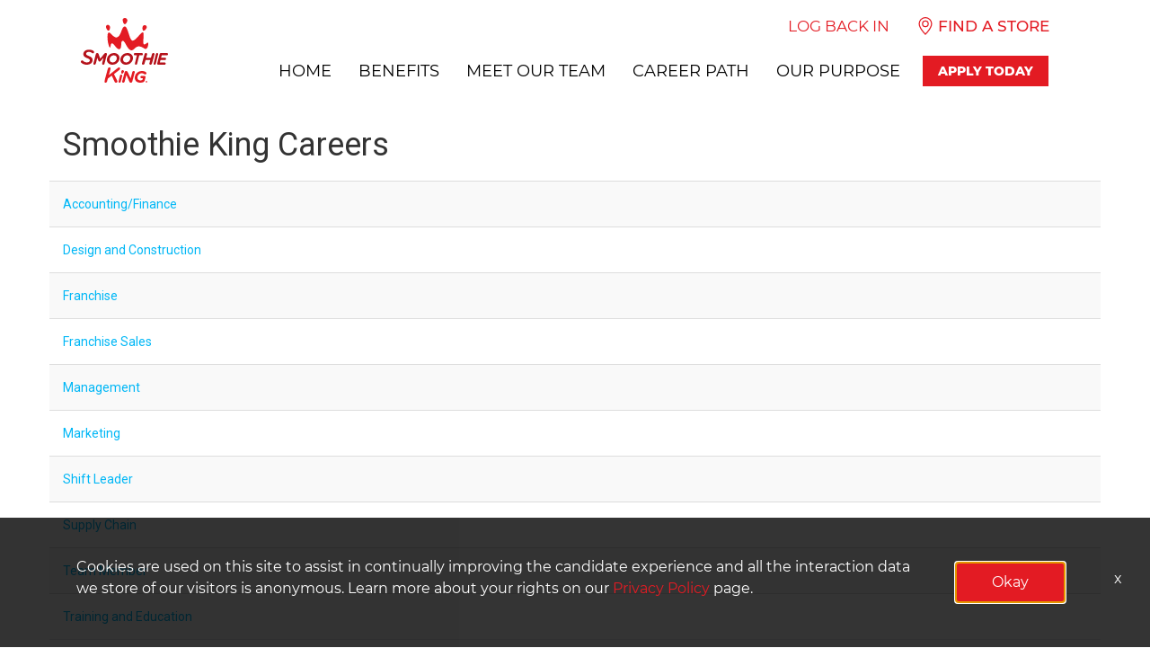

--- FILE ---
content_type: text/css
request_url: https://assets.jibecdn.com/prod/smoothieking/0.0.77/css/client.css
body_size: 128204
content:
.all-content .main-content,.home .home-branding,.home .home-content{position:relative;min-height:1px}.facet-listings a,.file-list,.job-listings a,.logout-btn,.navbar-brand,.navbar-brand:hover{color:#00b7f6}.defaults h3,.defaults h4,.sku-2{text-align:center}.carousel-inner>.item>a>img,.carousel-inner>.item>img,.thumbnail a>img,.thumbnail>img{display:block;width:100%\9;max-width:100%;height:auto}.form-horizontal .form-group-sm .form-control{height:30px;padding:5px 10px;font-size:12px;line-height:1.5;border-radius:3px}.btn-group-lg>.btn,.form-horizontal .form-group-lg .form-control{padding:10px 16px;font-size:18px;line-height:1.33;border-radius:6px}.form-horizontal .form-group-lg .form-control{height:46px}.btn-group-sm>.btn,.btn-group-xs>.btn{font-size:12px;line-height:1.5;border-radius:3px}.btn-group-sm>.btn{padding:5px 10px}.btn-group-xs>.btn{padding:1px 5px}.all-content .main-content,.home .home-branding,.home .home-content,.jibe-container{padding-left:15px;padding-right:15px}.all-content:after,.all-content:before,.btn-group-vertical>.btn-group:after,.btn-group-vertical>.btn-group:before,.btn-toolbar:after,.btn-toolbar:before,.container-fluid:after,.container-fluid:before,.container:after,.container:before,.dl-horizontal dd:after,.dl-horizontal dd:before,.form-horizontal .form-group:after,.form-horizontal .form-group:before,.modal-footer:after,.modal-footer:before,.nav:after,.nav:before,.navbar-collapse:after,.navbar-collapse:before,.navbar-header:after,.navbar-header:before,.navbar:after,.navbar:before,.pager:after,.pager:before,.panel-body:after,.panel-body:before,.row:after,.row:before{content:" ";display:table}.f7-container__hero:before,.sku-18:before,.sku-9-video__text::after,.sku-9__embed:before{content:''}.all-content .side-content-left,.all-content .side-content-right{display:none!important;position:relative;min-height:1px;padding-left:15px;padding-right:15px}.all-content:after,.btn-group-vertical>.btn-group:after,.btn-toolbar:after,.container-fluid:after,.container:after,.dl-horizontal dd:after,.form-horizontal .form-group:after,.modal-footer:after,.nav:after,.navbar-collapse:after,.navbar-header:after,.navbar:after,.pager:after,.panel-body:after,.row:after{clear:both}.all-content{margin-left:-15px;margin-right:-15px}@media (min-width:1200px){.all-content .main-content{float:left;width:75%}.all-content .side-content-left,.all-content .side-content-right{float:left;width:25%}.all-content .side-content-right{display:block!important}table.all-content .side-content-right{display:table}tr.all-content .side-content-right{display:table-row!important}td.all-content .side-content-right,th.all-content .side-content-right{display:table-cell!important}}.jibe-container{margin-right:auto;margin-left:auto}@media screen and (min-width:1200px){.jibe-container{width:1170px}}.pagination .active a{background-color:#00b7f6!important}.progress-container .progress .progress-bar{background-image:linear-gradient(to bottom,#00b7f6 0,#0091c3 100%);background-repeat:repeat-x;filter:progid:DXImageTransform.Microsoft.gradient(startColorstr='#ff00b7f6', endColorstr='#ff0091c3', GradientType=0)}.email-next.active,.email-next:active,.filter-btn.active,.filter-btn:active,.job-apply.active,.job-apply:active,.more-btn-container .more-btn.active,.more-btn-container .more-btn:active,.open>.dropdown-toggle.email-next,.open>.dropdown-toggle.filter-btn,.open>.dropdown-toggle.job-apply,.open>.dropdown-toggle.more-btn-container .more-btn,.open>.dropdown-toggle.preview-back,.open>.dropdown-toggle.preview-continue,.open>.dropdown-toggle.question-next-prev button,.open>.dropdown-toggle.resume-complete div a,.open>.dropdown-toggle.save-profile,.open>.dropdown-toggle.search-btn,.open>.dropdown-toggle.search-for-another,.open>.dropdown-toggle.upload .btn-cancel-resume,.open>.dropdown-toggle.upload .write-resume .write-resume-btn,.preview-back.active,.preview-back:active,.preview-continue.active,.preview-continue:active,.question-next-prev button.active,.question-next-prev button:active,.resume-complete div a.active,.resume-complete div a:active,.save-profile.active,.save-profile:active,.search-btn.active,.search-btn:active,.search-for-another.active,.search-for-another:active,.upload .btn-cancel-resume.active,.upload .btn-cancel-resume:active,.upload .write-resume .write-resume-btn.active,.upload .write-resume .write-resume-btn:active{background-image:none}.navbar .navbar-toggle .icon-bar{background-color:#105b63}.mobile-filters-search{background-color:#478fcc}.selected-filter .filter{border-color:#478fcc;background-color:transparent}.selected-filter .filter:hover{background-color:rgba(71,143,204,.5)}.did-you-mean .join-cc-btn,.language-notification-banner,.no-search-results .join-cc-btn,.pagination>li>.active,.pagination>li>a:hover{background-color:#478fcc}.selected-filter .filter:active{background-color:#478fcc;color:#fff}.selected-filter .filter:active .close{color:#fff}.filter-icon,.selected-filter .filter .close{color:#478fcc}.filter-icon:hover{color:#419cd7}.filter-icon:active{color:#2b79ab}.language-notification-banner .close__icon{color:#468ecc}.pagination>li>a{color:#478fcc}.did-you-mean .join-cc-btn:active,.did-you-mean .join-cc-btn:focus,.did-you-mean .join-cc-btn:hover,.no-search-results .join-cc-btn:active,.no-search-results .join-cc-btn:focus,.no-search-results .join-cc-btn:hover{background-color:#419cd7}.transparent-btn{border-color:#468ecc;color:#468ecc}@media screen and (min-width:768px){.job-result__data-label{color:#468ecc}}.job-result__apply-btn{background-color:#478fcc!important}.job-result__apply-btn:hover{background-color:#419cd7!important}.job-result__apply-btn:active{background-color:#2b79ab!important}.snap-drawer{background-color:#4b5461;box-shadow:inset -5px 0 6px #353b44!important}.menu-snap li{border-bottom:groove 4px #616d7e}.social-share-dd{background-color:#353b44}#page,.client-nav,.file-header,.header{background-color:#ebeced}#page .container:first-child{background-color:#fff}#mirrorFrame body{background-color:#fff!important}.confirmation,.email-container,.enter-email,.home,.profile,.provider-container,.questions-container,.upload-container{background-color:#fff}.resume-preview-content .header{background-color:#fff!important}.jobSearch .dd-select{border-top-color:#fafafb}.lightGray,.progress-container{background-color:#fafafb}.icon-skin{color:#000!important}.icon-skin-light{color:grey!important}.show-more-link a{color:#000}.dropdown{background-color:#f7fafd}@media (min-width:992px){.home .home-content{float:left;width:33.33333333%}}@media (min-width:1200px){.home .home-content{float:left;width:33.33333333%}.home .home-branding{float:left;width:66.66666667%}}@media (min-width:992px){.home .home-branding{float:left;width:66.66666667%}}.btn-primary{background-color:#478fcc;border-radius:2px!important;color:#fff;border:none}.btn-primary:focus,.btn-primary:hover{background-color:#419cd7}.btn-primary:active{background-color:#2b79ab}.btn-primary:disabled{background-color:#478fcc!important}.more-btn-container .more-btn{background-color:#478fcc;border-radius:2px!important;color:#fff;border:none}.more-btn-container .more-btn.active,.more-btn-container .more-btn:active,.more-btn-container .more-btn:focus,.more-btn-container .more-btn:hover,.open>.dropdown-toggle.more-btn-container .more-btn{color:#fff;background-color:#3071a9;border-color:#285e8e}.more-btn-container .more-btn.disabled,.more-btn-container .more-btn.disabled.active,.more-btn-container .more-btn.disabled:active,.more-btn-container .more-btn.disabled:focus,.more-btn-container .more-btn.disabled:hover,.more-btn-container .more-btn[disabled],.more-btn-container .more-btn[disabled].active,.more-btn-container .more-btn[disabled]:active,.more-btn-container .more-btn[disabled]:focus,.more-btn-container .more-btn[disabled]:hover,fieldset[disabled] .more-btn-container .more-btn,fieldset[disabled] .more-btn-container .more-btn.active,fieldset[disabled] .more-btn-container .more-btn:active,fieldset[disabled] .more-btn-container .more-btn:focus,fieldset[disabled] .more-btn-container .more-btn:hover{background-color:#428bca;border-color:#357ebd}.more-btn-container .more-btn .badge{color:#428bca;background-color:#fff}.more-btn-container .more-btn:focus,.more-btn-container .more-btn:hover{background-color:#419cd7}.more-btn-container .more-btn:active{background-color:#2b79ab}.more-btn-container .more-btn:disabled{background-color:#478fcc!important}.question-next-prev button{background-color:#478fcc;border-radius:2px!important;color:#fff;border:none}.open>.dropdown-toggle.question-next-prev button,.question-next-prev button.active,.question-next-prev button:active,.question-next-prev button:focus,.question-next-prev button:hover{color:#fff;background-color:#3071a9;border-color:#285e8e}.question-next-prev button.disabled,.question-next-prev button.disabled.active,.question-next-prev button.disabled:active,.question-next-prev button.disabled:focus,.question-next-prev button.disabled:hover,.question-next-prev button[disabled],.question-next-prev button[disabled].active,.question-next-prev button[disabled]:active,.question-next-prev button[disabled]:focus,.question-next-prev button[disabled]:hover,fieldset[disabled] .question-next-prev button,fieldset[disabled] .question-next-prev button.active,fieldset[disabled] .question-next-prev button:active,fieldset[disabled] .question-next-prev button:focus,fieldset[disabled] .question-next-prev button:hover{background-color:#428bca;border-color:#357ebd}.question-next-prev button .badge{color:#428bca;background-color:#fff}.question-next-prev button:focus,.question-next-prev button:hover{background-color:#419cd7}.question-next-prev button:active{background-color:#2b79ab}.question-next-prev button:disabled{background-color:#478fcc!important}.resume-complete div a{background-color:#478fcc;border-radius:2px!important;color:#fff;border:none}.open>.dropdown-toggle.resume-complete div a,.resume-complete div a.active,.resume-complete div a:active,.resume-complete div a:focus,.resume-complete div a:hover{color:#fff;background-color:#3071a9;border-color:#285e8e}.resume-complete div a.disabled,.resume-complete div a.disabled.active,.resume-complete div a.disabled:active,.resume-complete div a.disabled:focus,.resume-complete div a.disabled:hover,.resume-complete div a[disabled],.resume-complete div a[disabled].active,.resume-complete div a[disabled]:active,.resume-complete div a[disabled]:focus,.resume-complete div a[disabled]:hover,fieldset[disabled] .resume-complete div a,fieldset[disabled] .resume-complete div a.active,fieldset[disabled] .resume-complete div a:active,fieldset[disabled] .resume-complete div a:focus,fieldset[disabled] .resume-complete div a:hover{background-color:#428bca;border-color:#357ebd}.resume-complete div a .badge{color:#428bca;background-color:#fff}.resume-complete div a:focus,.resume-complete div a:hover{background-color:#419cd7}.resume-complete div a:active{background-color:#2b79ab}.resume-complete div a:disabled{background-color:#478fcc!important}.upload .write-resume .write-resume-btn{background-color:#478fcc;border-radius:2px!important;color:#fff;border:none}.open>.dropdown-toggle.upload .write-resume .write-resume-btn,.upload .write-resume .write-resume-btn.active,.upload .write-resume .write-resume-btn:active,.upload .write-resume .write-resume-btn:focus,.upload .write-resume .write-resume-btn:hover{color:#fff;background-color:#3071a9;border-color:#285e8e}.upload .write-resume .write-resume-btn.disabled,.upload .write-resume .write-resume-btn.disabled.active,.upload .write-resume .write-resume-btn.disabled:active,.upload .write-resume .write-resume-btn.disabled:focus,.upload .write-resume .write-resume-btn.disabled:hover,.upload .write-resume .write-resume-btn[disabled],.upload .write-resume .write-resume-btn[disabled].active,.upload .write-resume .write-resume-btn[disabled]:active,.upload .write-resume .write-resume-btn[disabled]:focus,.upload .write-resume .write-resume-btn[disabled]:hover,fieldset[disabled] .upload .write-resume .write-resume-btn,fieldset[disabled] .upload .write-resume .write-resume-btn.active,fieldset[disabled] .upload .write-resume .write-resume-btn:active,fieldset[disabled] .upload .write-resume .write-resume-btn:focus,fieldset[disabled] .upload .write-resume .write-resume-btn:hover{background-color:#428bca;border-color:#357ebd}.upload .write-resume .write-resume-btn .badge{color:#428bca;background-color:#fff}.upload .write-resume .write-resume-btn:focus,.upload .write-resume .write-resume-btn:hover{background-color:#419cd7}.upload .write-resume .write-resume-btn:active{background-color:#2b79ab}.upload .write-resume .write-resume-btn:disabled{background-color:#478fcc!important}.upload .btn-cancel-resume{background-color:#478fcc;border-radius:2px!important;color:#fff;border:none}.open>.dropdown-toggle.upload .btn-cancel-resume,.upload .btn-cancel-resume.active,.upload .btn-cancel-resume:active,.upload .btn-cancel-resume:focus,.upload .btn-cancel-resume:hover{color:#fff;background-color:#3071a9;border-color:#285e8e}.upload .btn-cancel-resume.disabled,.upload .btn-cancel-resume.disabled.active,.upload .btn-cancel-resume.disabled:active,.upload .btn-cancel-resume.disabled:focus,.upload .btn-cancel-resume.disabled:hover,.upload .btn-cancel-resume[disabled],.upload .btn-cancel-resume[disabled].active,.upload .btn-cancel-resume[disabled]:active,.upload .btn-cancel-resume[disabled]:focus,.upload .btn-cancel-resume[disabled]:hover,fieldset[disabled] .upload .btn-cancel-resume,fieldset[disabled] .upload .btn-cancel-resume.active,fieldset[disabled] .upload .btn-cancel-resume:active,fieldset[disabled] .upload .btn-cancel-resume:focus,fieldset[disabled] .upload .btn-cancel-resume:hover{background-color:#428bca;border-color:#357ebd}.upload .btn-cancel-resume .badge{color:#428bca;background-color:#fff}.upload .btn-cancel-resume:focus,.upload .btn-cancel-resume:hover{background-color:#419cd7}.upload .btn-cancel-resume:active{background-color:#2b79ab}.upload .btn-cancel-resume:disabled{background-color:#478fcc!important}.email-next,.filter-btn,.job-apply,.preview-back,.preview-continue,.save-profile,.search-btn,.search-for-another{background-color:#478fcc;border-radius:2px!important;color:#fff;border:none}.email-next.active,.email-next:active,.email-next:focus,.email-next:hover,.filter-btn.active,.filter-btn:active,.filter-btn:focus,.filter-btn:hover,.job-apply.active,.job-apply:active,.job-apply:focus,.job-apply:hover,.open>.dropdown-toggle.email-next,.open>.dropdown-toggle.filter-btn,.open>.dropdown-toggle.job-apply,.open>.dropdown-toggle.preview-back,.open>.dropdown-toggle.preview-continue,.open>.dropdown-toggle.save-profile,.open>.dropdown-toggle.search-btn,.open>.dropdown-toggle.search-for-another,.preview-back.active,.preview-back:active,.preview-back:focus,.preview-back:hover,.preview-continue.active,.preview-continue:active,.preview-continue:focus,.preview-continue:hover,.save-profile.active,.save-profile:active,.save-profile:focus,.save-profile:hover,.search-btn.active,.search-btn:active,.search-btn:focus,.search-btn:hover,.search-for-another.active,.search-for-another:active,.search-for-another:focus,.search-for-another:hover{color:#fff;background-color:#3071a9;border-color:#285e8e}.email-next .badge,.filter-btn .badge,.job-apply .badge,.preview-back .badge,.preview-continue .badge,.save-profile .badge,.search-btn .badge,.search-for-another .badge{color:#428bca;background-color:#fff}.cookie-consent a,.cookie-consent a:hover,.snap-content .ng-star-inserted #filterBar .mat-icon svg,.snap-content .ng-star-inserted .job-results-container .mat-expansion-indicator::after{color:#e31b23}.email-next:focus,.email-next:hover,.filter-btn:focus,.filter-btn:hover,.job-apply:focus,.job-apply:hover,.preview-back:focus,.preview-back:hover,.preview-continue:focus,.preview-continue:hover,.save-profile:focus,.save-profile:hover,.search-btn:focus,.search-btn:hover,.search-for-another:focus,.search-for-another:hover{background-color:#419cd7}.email-next:active,.filter-btn:active,.job-apply:active,.preview-back:active,.preview-continue:active,.save-profile:active,.search-btn:active,.search-for-another:active{background-color:#2b79ab}.email-next:disabled,.filter-btn:disabled,.job-apply:disabled,.preview-back:disabled,.preview-continue:disabled,.save-profile:disabled,.search-btn:disabled,.search-for-another:disabled{background-color:#478fcc!important}.search-btn button{background-color:#478fcc}.search-btn button:focus,.search-btn button:hover{background-color:#419cd7}.search-btn button:active{background-color:#2b79ab}@font-face{font-family:Montserrat;src:url(../assets/fonts/Montserrat-BlackItalic.eot);src:url(../assets/fonts/Montserrat-BlackItalic.eot?#iefix) format('embedded-opentype'),url(../assets/fonts/Montserrat-BlackItalic.woff2) format('woff2'),url(../assets/fonts/Montserrat-BlackItalic.woff) format('woff'),url(../assets/fonts/Montserrat-BlackItalic.ttf) format('truetype'),url(../assets/fonts/Montserrat-BlackItalic.svg#Montserrat-BlackItalic) format('svg');font-weight:900;font-style:italic;font-display:swap}@font-face{font-family:Montserrat;src:url(../assets/fonts/Montserrat-Bold.eot);src:url(../assets/fonts/Montserrat-Bold.eot?#iefix) format('embedded-opentype'),url(../assets/fonts/Montserrat-Bold.woff2) format('woff2'),url(../assets/fonts/Montserrat-Bold.woff) format('woff'),url(../assets/fonts/Montserrat-Bold.ttf) format('truetype'),url(../assets/fonts/Montserrat-Bold.svg#Montserrat-Bold) format('svg');font-weight:700;font-style:normal;font-display:swap}@font-face{font-family:Montserrat;src:url(../assets/fonts/Montserrat-Black.eot);src:url(../assets/fonts/Montserrat-Black.eot?#iefix) format('embedded-opentype'),url(../assets/fonts/Montserrat-Black.woff2) format('woff2'),url(../assets/fonts/Montserrat-Black.woff) format('woff'),url(../assets/fonts/Montserrat-Black.ttf) format('truetype'),url(../assets/fonts/Montserrat-Black.svg#Montserrat-Black) format('svg');font-weight:900;font-style:normal;font-display:swap}@font-face{font-family:Montserrat;src:url(../assets/fonts/Montserrat-ExtraLightItalic.eot);src:url(../assets/fonts/Montserrat-ExtraLightItalic.eot?#iefix) format('embedded-opentype'),url(../assets/fonts/Montserrat-ExtraLightItalic.woff2) format('woff2'),url(../assets/fonts/Montserrat-ExtraLightItalic.woff) format('woff'),url(../assets/fonts/Montserrat-ExtraLightItalic.ttf) format('truetype'),url(../assets/fonts/Montserrat-ExtraLightItalic.svg#Montserrat-ExtraLightItalic) format('svg');font-weight:200;font-style:italic;font-display:swap}@font-face{font-family:Montserrat;src:url(../assets/fonts/Montserrat-BoldItalic.eot);src:url(../assets/fonts/Montserrat-BoldItalic.eot?#iefix) format('embedded-opentype'),url(../assets/fonts/Montserrat-BoldItalic.woff2) format('woff2'),url(../assets/fonts/Montserrat-BoldItalic.woff) format('woff'),url(../assets/fonts/Montserrat-BoldItalic.ttf) format('truetype'),url(../assets/fonts/Montserrat-BoldItalic.svg#Montserrat-BoldItalic) format('svg');font-weight:700;font-style:italic;font-display:swap}@font-face{font-family:Montserrat;src:url(../assets/fonts/Montserrat-ExtraBold.eot);src:url(../assets/fonts/Montserrat-ExtraBold.eot?#iefix) format('embedded-opentype'),url(../assets/fonts/Montserrat-ExtraBold.woff2) format('woff2'),url(../assets/fonts/Montserrat-ExtraBold.woff) format('woff'),url(../assets/fonts/Montserrat-ExtraBold.ttf) format('truetype'),url(../assets/fonts/Montserrat-ExtraBold.svg#Montserrat-ExtraBold) format('svg');font-weight:700;font-style:normal;font-display:swap}@font-face{font-family:Montserrat;src:url(../assets/fonts/Montserrat-Italic.eot);src:url(../assets/fonts/Montserrat-Italic.eot?#iefix) format('embedded-opentype'),url(../assets/fonts/Montserrat-Italic.woff2) format('woff2'),url(../assets/fonts/Montserrat-Italic.woff) format('woff'),url(../assets/fonts/Montserrat-Italic.ttf) format('truetype'),url(../assets/fonts/Montserrat-Italic.svg#Montserrat-Italic) format('svg');font-weight:400;font-style:italic;font-display:swap}@font-face{font-family:Montserrat;src:url(../assets/fonts/Montserrat-ExtraBoldItalic.eot);src:url(../assets/fonts/Montserrat-ExtraBoldItalic.eot?#iefix) format('embedded-opentype'),url(../assets/fonts/Montserrat-ExtraBoldItalic.woff2) format('woff2'),url(../assets/fonts/Montserrat-ExtraBoldItalic.woff) format('woff'),url(../assets/fonts/Montserrat-ExtraBoldItalic.ttf) format('truetype'),url(../assets/fonts/Montserrat-ExtraBoldItalic.svg#Montserrat-ExtraBoldItalic) format('svg');font-weight:700;font-style:italic;font-display:swap}@font-face{font-family:Montserrat;src:url(../assets/fonts/Montserrat-ExtraLight.eot);src:url(../assets/fonts/Montserrat-ExtraLight.eot?#iefix) format('embedded-opentype'),url(../assets/fonts/Montserrat-ExtraLight.woff2) format('woff2'),url(../assets/fonts/Montserrat-ExtraLight.woff) format('woff'),url(../assets/fonts/Montserrat-ExtraLight.ttf) format('truetype'),url(../assets/fonts/Montserrat-ExtraLight.svg#Montserrat-ExtraLight) format('svg');font-weight:200;font-style:normal;font-display:swap}@font-face{font-family:Montserrat;src:url(../assets/fonts/Montserrat-MediumItalic.eot);src:url(../assets/fonts/Montserrat-MediumItalic.eot?#iefix) format('embedded-opentype'),url(../assets/fonts/Montserrat-MediumItalic.woff2) format('woff2'),url(../assets/fonts/Montserrat-MediumItalic.woff) format('woff'),url(../assets/fonts/Montserrat-MediumItalic.ttf) format('truetype'),url(../assets/fonts/Montserrat-MediumItalic.svg#Montserrat-MediumItalic) format('svg');font-weight:500;font-style:italic;font-display:swap}@font-face{font-family:Montserrat;src:url(../assets/fonts/Montserrat-LightItalic.eot);src:url(../assets/fonts/Montserrat-LightItalic.eot?#iefix) format('embedded-opentype'),url(../assets/fonts/Montserrat-LightItalic.woff2) format('woff2'),url(../assets/fonts/Montserrat-LightItalic.woff) format('woff'),url(../assets/fonts/Montserrat-LightItalic.ttf) format('truetype'),url(../assets/fonts/Montserrat-LightItalic.svg#Montserrat-LightItalic) format('svg');font-weight:300;font-style:italic;font-display:swap}@font-face{font-family:Montserrat;src:url(../assets/fonts/Montserrat-SemiBold.eot);src:url(../assets/fonts/Montserrat-SemiBold.eot?#iefix) format('embedded-opentype'),url(../assets/fonts/Montserrat-SemiBold.woff2) format('woff2'),url(../assets/fonts/Montserrat-SemiBold.woff) format('woff'),url(../assets/fonts/Montserrat-SemiBold.ttf) format('truetype'),url(../assets/fonts/Montserrat-SemiBold.svg#Montserrat-SemiBold) format('svg');font-weight:600;font-style:normal;font-display:swap}@font-face{font-family:Montserrat;src:url(../assets/fonts/Montserrat-Regular.eot);src:url(../assets/fonts/Montserrat-Regular.eot?#iefix) format('embedded-opentype'),url(../assets/fonts/Montserrat-Regular.woff2) format('woff2'),url(../assets/fonts/Montserrat-Regular.woff) format('woff'),url(../assets/fonts/Montserrat-Regular.ttf) format('truetype'),url(../assets/fonts/Montserrat-Regular.svg#Montserrat-Regular) format('svg');font-weight:400;font-style:normal;font-display:swap}@font-face{font-family:Montserrat;src:url(../assets/fonts/Montserrat-Light.eot);src:url(../assets/fonts/Montserrat-Light.eot?#iefix) format('embedded-opentype'),url(../assets/fonts/Montserrat-Light.woff2) format('woff2'),url(../assets/fonts/Montserrat-Light.woff) format('woff'),url(../assets/fonts/Montserrat-Light.ttf) format('truetype'),url(../assets/fonts/Montserrat-Light.svg#Montserrat-Light) format('svg');font-weight:300;font-style:normal;font-display:swap}@font-face{font-family:Montserrat;src:url(../assets/fonts/Montserrat-Medium.eot);src:url(../assets/fonts/Montserrat-Medium.eot?#iefix) format('embedded-opentype'),url(../assets/fonts/Montserrat-Medium.woff2) format('woff2'),url(../assets/fonts/Montserrat-Medium.woff) format('woff'),url(../assets/fonts/Montserrat-Medium.ttf) format('truetype'),url(../assets/fonts/Montserrat-Medium.svg#Montserrat-Medium) format('svg');font-weight:500;font-style:normal;font-display:swap}@font-face{font-family:Montserrat;src:url(../assets/fonts/Montserrat-Thin.eot);src:url(../assets/fonts/Montserrat-Thin.eot?#iefix) format('embedded-opentype'),url(../assets/fonts/Montserrat-Thin.woff2) format('woff2'),url(../assets/fonts/Montserrat-Thin.woff) format('woff'),url(../assets/fonts/Montserrat-Thin.ttf) format('truetype'),url(../assets/fonts/Montserrat-Thin.svg#Montserrat-Thin) format('svg');font-weight:100;font-style:normal;font-display:swap}@font-face{font-family:Montserrat;src:url(../assets/fonts/Montserrat-ThinItalic.eot);src:url(../assets/fonts/Montserrat-ThinItalic.eot?#iefix) format('embedded-opentype'),url(../assets/fonts/Montserrat-ThinItalic.woff2) format('woff2'),url(../assets/fonts/Montserrat-ThinItalic.woff) format('woff'),url(../assets/fonts/Montserrat-ThinItalic.ttf) format('truetype'),url(../assets/fonts/Montserrat-ThinItalic.svg#Montserrat-ThinItalic) format('svg');font-weight:100;font-style:italic;font-display:swap}@font-face{font-family:Montserrat;src:url(../assets/fonts/Montserrat-SemiBoldItalic.eot);src:url(../assets/fonts/Montserrat-SemiBoldItalic.eot?#iefix) format('embedded-opentype'),url(../assets/fonts/Montserrat-SemiBoldItalic.woff2) format('woff2'),url(../assets/fonts/Montserrat-SemiBoldItalic.woff) format('woff'),url(../assets/fonts/Montserrat-SemiBoldItalic.ttf) format('truetype'),url(../assets/fonts/Montserrat-SemiBoldItalic.svg#Montserrat-SemiBoldItalic) format('svg');font-weight:600;font-style:italic;font-display:swap}@font-face{font-family:'Nimbus Sans D OT';src:url(../assets/fonts/NimbusSansDOT-BoldCondItal.eot);src:url(../assets/fonts/NimbusSansDOT-BoldCondItal.eot?#iefix) format('embedded-opentype'),url(../assets/fonts/NimbusSansDOT-BoldCondItal.woff2) format('woff2'),url(../assets/fonts/NimbusSansDOT-BoldCondItal.woff) format('woff'),url(../assets/fonts/NimbusSansDOT-BoldCondItal.ttf) format('truetype'),url(../assets/fonts/NimbusSansDOT-BoldCondItal.svg#NimbusSansDOT-BoldCondItal) format('svg');font-weight:700;font-style:italic;font-display:swap}@font-face{font-family:'Nimbus Sans D OT';src:url(../assets/fonts/NimbusSansDOT-ReguCond.eot);src:url(../assets/fonts/NimbusSansDOT-ReguCond.eot?#iefix) format('embedded-opentype'),url(../assets/fonts/NimbusSansDOT-ReguCond.woff2) format('woff2'),url(../assets/fonts/NimbusSansDOT-ReguCond.woff) format('woff'),url(../assets/fonts/NimbusSansDOT-ReguCond.ttf) format('truetype'),url(../assets/fonts/NimbusSansDOT-ReguCond.svg#NimbusSansDOT-ReguCond) format('svg');font-weight:400;font-style:normal;font-display:swap}@font-face{font-family:'Nimbus Sans D OT';src:url(../assets/fonts/NimbusSansDOT-LighCondItal.eot);src:url(../assets/fonts/NimbusSansDOT-LighCondItal.eot?#iefix) format('embedded-opentype'),url(../assets/fonts/NimbusSansDOT-LighCondItal.woff2) format('woff2'),url(../assets/fonts/NimbusSansDOT-LighCondItal.woff) format('woff'),url(../assets/fonts/NimbusSansDOT-LighCondItal.ttf) format('truetype'),url(../assets/fonts/NimbusSansDOT-LighCondItal.svg#NimbusSansDOT-LighCondItal) format('svg');font-weight:300;font-style:italic;font-display:swap}@font-face{font-family:NimbusSanDCon;src:url(../assets/fonts/NimbusSanD-ReguCond.eot);src:url(../assets/fonts/NimbusSanD-ReguCond.eot?#iefix) format('embedded-opentype'),url(../assets/fonts/NimbusSanD-ReguCond.woff2) format('woff2'),url(../assets/fonts/NimbusSanD-ReguCond.woff) format('woff'),url(../assets/fonts/NimbusSanD-ReguCond.ttf) format('truetype'),url(../assets/fonts/NimbusSanD-ReguCond.svg#NimbusSanD-ReguCond) format('svg');font-weight:400;font-style:normal;font-display:swap}@font-face{font-family:'Nimbus Sans D OT';src:url(../assets/fonts/NimbusSansDOT-BoldCond.eot);src:url(../assets/fonts/NimbusSansDOT-BoldCond.eot?#iefix) format('embedded-opentype'),url(../assets/fonts/NimbusSansDOT-BoldCond.woff2) format('woff2'),url(../assets/fonts/NimbusSansDOT-BoldCond.woff) format('woff'),url(../assets/fonts/NimbusSansDOT-BoldCond.ttf) format('truetype'),url(../assets/fonts/NimbusSansDOT-BoldCond.svg#NimbusSansDOT-BoldCond) format('svg');font-weight:700;font-style:normal;font-display:swap}@font-face{font-family:'Nimbus Light Condensed';src:url(../assets/fonts/NimbusSansDOT-LighCond.eot);src:url(../assets/fonts/NimbusSansDOT-LighCond.eot?#iefix) format('embedded-opentype'),url(../assets/fonts/NimbusSansDOT-LighCond.woff2) format('woff2'),url(../assets/fonts/NimbusSansDOT-LighCond.woff) format('woff'),url(../assets/fonts/NimbusSansDOT-LighCond.ttf) format('truetype'),url(../assets/fonts/NimbusSansDOT-LighCond.svg#NimbusSansDOT-LighCond) format('svg');font-weight:300;font-style:normal;font-display:swap}@font-face{font-family:'Nimbus Sans D OT';src:url(../assets/fonts/NimbusSansDOT-BlacCond.eot);src:url(../assets/fonts/NimbusSansDOT-BlacCond.eot?#iefix) format('embedded-opentype'),url(../assets/fonts/NimbusSansDOT-BlacCond.woff2) format('woff2'),url(../assets/fonts/NimbusSansDOT-BlacCond.woff) format('woff'),url(../assets/fonts/NimbusSansDOT-BlacCond.ttf) format('truetype'),url(../assets/fonts/NimbusSansDOT-BlacCond.svg#NimbusSansDOT-BlacCond) format('svg');font-weight:900;font-style:normal;font-display:swap}@font-face{font-family:NimbusSanDCon;src:url(../assets/fonts/NimbusSanD-BoldCond.eot);src:url(../assets/fonts/NimbusSanD-BoldCond.eot?#iefix) format('embedded-opentype'),url(../assets/fonts/NimbusSanD-BoldCond.woff2) format('woff2'),url(../assets/fonts/NimbusSanD-BoldCond.woff) format('woff'),url(../assets/fonts/NimbusSanD-BoldCond.ttf) format('truetype'),url(../assets/fonts/NimbusSanD-BoldCond.svg#NimbusSanD-BoldCond) format('svg');font-weight:700;font-style:normal;font-display:swap}@font-face{font-family:'Nimbus Sans D OT';src:url(../assets/fonts/NimbusSansDOT-Regu.eot);src:url(../assets/fonts/NimbusSansDOT-Regu.eot?#iefix) format('embedded-opentype'),url(../assets/fonts/NimbusSansDOT-Regu.woff2) format('woff2'),url(../assets/fonts/NimbusSansDOT-Regu.woff) format('woff'),url(../assets/fonts/NimbusSansDOT-Regu.ttf) format('truetype'),url(../assets/fonts/NimbusSansDOT-Regu.svg#NimbusSansDOT-Regu) format('svg');font-weight:400;font-style:normal;font-display:swap}@font-face{font-family:'Nimbus Sans Novus D OT';src:url(../assets/fonts/NimbusSanNovDOT-RegCon.eot);src:url(../assets/fonts/NimbusSanNovDOT-RegCon.eot?#iefix) format('embedded-opentype'),url(../assets/fonts/NimbusSanNovDOT-RegCon.woff2) format('woff2'),url(../assets/fonts/NimbusSanNovDOT-RegCon.woff) format('woff'),url(../assets/fonts/NimbusSanNovDOT-RegCon.ttf) format('truetype'),url(../assets/fonts/NimbusSanNovDOT-RegCon.svg#NimbusSanNovDOT-RegCon) format('svg');font-weight:400;font-style:normal;font-display:swap}@font-face{font-family:'Nimbus Sans T OT';src:url(../assets/fonts/NimbusSanTOT-RegCon.eot);src:url(../assets/fonts/NimbusSanTOT-RegCon.eot?#iefix) format('embedded-opentype'),url(../assets/fonts/NimbusSanTOT-RegCon.woff2) format('woff2'),url(../assets/fonts/NimbusSanTOT-RegCon.woff) format('woff'),url(../assets/fonts/NimbusSanTOT-RegCon.ttf) format('truetype'),url(../assets/fonts/NimbusSanTOT-RegCon.svg#NimbusSanTOT-RegCon) format('svg');font-weight:400;font-style:normal;font-display:swap}@font-face{font-family:'Nimbus Sans D OT';src:url(../assets/fonts/NimbusSanDOT-BolCon.eot);src:url(../assets/fonts/NimbusSanDOT-BolCon.eot?#iefix) format('embedded-opentype'),url(../assets/fonts/NimbusSanDOT-BolCon.woff2) format('woff2'),url(../assets/fonts/NimbusSanDOT-BolCon.woff) format('woff'),url(../assets/fonts/NimbusSanDOT-BolCon.ttf) format('truetype'),url(../assets/fonts/NimbusSanDOT-BolCon.svg#NimbusSanDOT-BolCon) format('svg');font-weight:700;font-style:normal;font-display:swap}@font-face{font-family:'Nimbus Sans D OT';src:url(../assets/fonts/NimbusSanDOT-BlaCon.eot);src:url(../assets/fonts/NimbusSanDOT-BlaCon.eot?#iefix) format('embedded-opentype'),url(../assets/fonts/NimbusSanDOT-BlaCon.woff2) format('woff2'),url(../assets/fonts/NimbusSanDOT-BlaCon.woff) format('woff'),url(../assets/fonts/NimbusSanDOT-BlaCon.ttf) format('truetype'),url(../assets/fonts/NimbusSanDOT-BlaCon.svg#NimbusSanDOT-BlaCon) format('svg');font-weight:900;font-style:normal;font-display:swap}@font-face{font-family:SohoPro-Bold;src:url(../assets/fonts/SohoPro-Bold.eot);src:url(../assets/fonts/SohoPro-Bold.eot?#iefix) format('embedded-opentype'),url(../assets/fonts/SohoPro-Bold.woff2) format('woff2'),url(../assets/fonts/SohoPro-Bold.woff) format('woff'),url(../assets/fonts/SohoPro-Bold.ttf) format('truetype'),url(../assets/fonts/SohoPro-Bold.svg#SohoPro-Bold) format('svg');font-weight:700;font-style:normal;font-display:swap}.defaults{font-family:Montserrat}.defaults h1,.defaults h2,.defaults h3,.defaults h4,.defaults p{margin:0;padding:0;max-width:100%}.defaults h1{font-size:32px;text-shadow:1px 1px 5px #000}@media (min-width:768px){.defaults h1{font-size:70px}}.defaults h2{font-size:20px}.defaults h3{font-size:30px}@media (min-width:768px){.defaults h2{font-size:30px}.defaults h3{font-size:36px}.defaults h4{font-size:25px}}.defaults h4{font-size:25px}.defaults h5{font-size:12px}@media (min-width:768px){.defaults h5{font-size:13px}}.defaults p{font-size:14px}@media (min-width:768px){.defaults p{font-size:18px}}.defaults li{font-size:14px}@media (min-width:768px){.defaults li{font-size:18px}}.defaults a{font-size:14px}@media (min-width:768px){.defaults a{font-size:18px}}.defaults img{max-width:100%;max-height:100%}.flickity-viewport{overflow:hidden}.flickity-viewport img{height:83%}.flickity-prev-next-button{background:0 0;border:none;position:absolute;top:50%;-ms-transform:translateY(-50%);transform:translateY(-50%)}.flickity-prev-next-button:focus{box-shadow:none}.flickity-prev-next-button svg{width:25px;height:33px;left:30%;top:30%}.flickity-prev-next-button .arrow{fill:#fff}.flickity-page-dots{position:absolute;left:0;bottom:-40px;width:100%;display:flex;justify-content:center;align-items:center;list-style-type:none;padding-left:0}.sku-11,.sku-9-video{justify-content:center}.flickity-page-dots .dot{width:15px;height:15px;border-radius:50%;border:2px solid #ced5d8;margin:0 10px}.flickity-page-dots .dot.is-selected{background:#e31b23}.search-home{display:none!important}#pixel-consent-container :not(i):not(mat-icon):not(.fa),#searchBarContainer :not(i):not(mat-icon):not(.fa),.cdk-overlay-container :not(i):not(mat-icon):not(.fa),.search-results :not(i):not(mat-icon):not(.fa){font-family:Montserrat!important}.job-description-container{font-family:'Open Sans'!important}.job-description-container .columns a{font-family:Montserrat;border-radius:24px!important;height:40px}.job-description-container .columns a.__button{background-color:#e31b23}.job-description-container .columns a.__button:hover,.snap-content .ng-star-inserted .job-results-container .apply-button-container a:hover{background-color:#b5121a}.snap-content .ng-star-inserted .job-results-container .apply-button-container a{border-radius:24px;padding:3px 0}.snap-content .ng-star-inserted .job-results-container .apply-button-container a .mat-button-wrapper span{font-family:Montserrat!important}.job-description-container #description-body strong,.job-description-container #social-share h3.cta-button,.job-description-container .header-section,.job-description-container a.cta-button{font-family:Arial}.snap-content .ng-star-inserted .job-results-container .mat-expansion-panel.search-result-item:first-of-type{border-top-right-radius:0!important;border-top-left-radius:0!important}.snap-content .ng-star-inserted .job-results-container .mat-expansion-panel.search-result-item:last-of-type{border-bottom-right-radius:0!important;border-bottom-left-radius:0!important}.snap-content .ng-star-inserted .job-results-container .job-title{font-size:24px!important;font-weight:600!important}.snap-content .ng-star-inserted .job-results-container p.req-id{font-size:19px!important}.snap-content .ng-star-inserted .job-results-container .job-result-label{font-size:17px!important;font-weight:600!important}@media (min-width:768px){.snap-content .ng-star-inserted .job-results-container .job-result-label{font-size:19px!important}}.snap-content .ng-star-inserted .job-results-container .label-value{font-size:20px!important}@media (min-width:768px){.snap-content .ng-star-inserted .job-results-container .label-value{font-size:21px!important}}.snap-content .ng-star-inserted .search-form .search-ie-placeholder{font-size:20px!important}.snap-content .ng-star-inserted .job-search-filters,.snap-content .ng-star-inserted .search-results__list .top-container{font-size:17px!important}.snap-content .ng-star-inserted .mat-paginator-container,.snap-content .ng-star-inserted .mat-select-value{font-size:16px!important}.snap-content .ng-star-inserted .mat-select .ng-tns-c61-9 .ng-star-inserted,.snap-content .ng-star-inserted .search-result-tags h2{font-size:17px!important}.cookie-consent .third-party-button-container.column-container .btn-primary{background-color:#e31b23;color:#fff}.job-description-container h2#jobDescriptionHeading{font-family:Arial;display:none}.job-description-container #social-share a{font-size:20px!important}.sku-2 h3,.sku-2 p,.sku-9-video__text h3{font-family:Montserrat}search-app search-base-search-holder .search-bar-container.search-bar-margin{margin-top:0!important}search-distance-filter mat-select:focus{outline:-webkit-focus-ring-color auto 2px!important}.sku-2{display:none;margin:0;width:100%;padding:40px 0}@media (min-width:992px){.sku-2{display:block}}.sku-2 #locations-map{position:relative}.sku-2 h3{color:#e31b23;font-weight:700;font-size:34px}@media (min-width:1200px){.sku-2 h3{font-size:50px}}.sku-2__locations-map{position:relative;text-align:center;width:100%}.sku-2__locations-map svg{max-width:860px;width:100%;height:100%;margin:0 auto}.sku-2__locations-map path{fill:#fff;stroke:rgba(0,0,0,.8)}@media screen and (-ms-high-contrast:active),(-ms-high-contrast:none){.sku-2__locations-map svg{width:100%;height:500px}}.sku-2__text-div{pointer-events:none;position:absolute;border:1px solid #000;background:#ece9e6;padding:10px 6px;width:190px;min-width:190px;text-align:left}.sku-2__text-div a{color:#e31b23;background:0 0}.sku-2__state-highlight{transition:all .3s;fill:#e31b23!important}.sku-2__state-highlight:focus,.sku-2__state-highlight:hover{fill:#ced5d8!important}.benefits .flickity-prev-next-button .arrow,.sku-27 .flickity-prev-next-button .arrow{fill:#000}.sku-2__job-count-text{font-weight:700;font-size:18px}.sku-2__job-state-text{font-size:18px}.sku-2 p{text-align:center;font-size:16px;font-style:italic;font-weight:500}.sku-9{padding:20px 0}.sku-9__video{position:relative;height:0;padding-top:36%!important;margin:0 auto}.sku-9__embed{position:absolute!important;top:0;left:0;width:100%!important;height:100%!important;border:none}.sku-9__embed:before{position:absolute;top:0;left:0;width:100%;height:100%;z-index:-9}.sku-9-video,.sku-9-video__item h4{position:relative}.sku-9__embed .vjs-tech{object-fit:cover}.sku-9__embed .vjs-poster{background-size:cover!important}.sku-9__embed .vjs-big-play-button{top:50%!important;left:48%!important;height:50px!important;width:50px!important;border-radius:50%!important}.sku-9-video{display:flex;align-items:center;flex-wrap:wrap;background:#e31b23;padding:0!important;z-index:8}.sku-18,.sku-9-video__text,.sku-9-video__text::after{background-repeat:no-repeat}@media (min-width:1650px){.sku-9-video{align-items:normal}}.sku-9-video__item{width:100%;text-align:center}@media (min-width:992px){.sku-9-video__item{width:50%;text-align:left}}@media (max-width:1200px){.sku-9-video__item h4{top:-3px}}.sku-9-video h3,.sku-9-video h4,.sku-9-video p{color:#fff;z-index:9}.sku-9-video__text{padding:20px 5%;background-position:center;background-size:contain;position:relative;display:flex;flex-direction:column;justify-content:center}.sku-9-video__text::after{position:absolute;left:0;width:100%;background-image:url(../assets/Crown1.png);background-size:103% 135%;background-position:center;top:-5%;bottom:-5%}@media (max-width:480px){.sku-9-video__text::after{background-size:120% 97%}}.sku-9-video__text h3{text-align:center!important;font-weight:700;font-size:34px}@media (min-width:1200px){.sku-9-video__text h3{text-align:left;font-size:50px;font-weight:700}}.sku-9-video__text h4{font-family:SohoPro-Bold;font-weight:700;margin-bottom:20px!important;font-size:18px;text-align:center!important}@media (min-width:1200px){.sku-9-video__text h4{text-align:left;font-size:30px;margin-bottom:25px!important}}.sku-9-video__text p{font-size:18px;font-family:Montserrat;text-align:center;margin-bottom:0!important}.sku-9-video__video{position:relative;height:0;padding-top:59%}@media (min-width:992px){.sku-9-video__text::after{top:0;bottom:0}.sku-9-video__video{padding-top:28%}}.sku-9-video__embed{position:absolute;top:0;left:0;width:100%;height:100%}@media (max-width:1649px) and (min-width:1300px){.our-purpose .sku-9-video__text::after{top:-5%;bottom:0}}.sku-18{background-size:cover;background-position:center 10%;position:relative;display:flex;height:500px;width:auto}@media (max-width:480px){.sku-18{height:215px}}.sku-18:before{position:absolute;top:0;left:0;width:100%;height:100%}.b5-container__carousel,.benefits .d1-container,.benefits .d1-container h3,.benefits .d1-container h4,.benefits .d1-container p,.career-path .d1-container,.career-path .d1-container h3,.career-path .d1-container h4,.career-path .d1-container p,.f7-container,.our-team .d1-container,.our-team .d1-container h3,.our-team .d1-container h4,.our-team .d1-container p,.sku-11__text p.right_text span{position:relative}.b5-2 .flickity-prev-next-button.previous,.benefits .b5-container .flickity-prev-next-button.previous,.f7-container .flickity-prev-next-button.previous{left:0!important}.sku-18-1{background-position:center 50%;height:415px}.career-path .sku-18{background-position:center 35%}.sku-11{display:flex;align-items:center;flex-wrap:wrap;background-color:#e31b23}.sku-11__item{width:100%}.sku-11__item h3{color:#fff;font-family:SohoPro-Bold;font-size:30px;text-align:left}.sku-11__item p{margin-bottom:15px;color:#fff}.sku-11__text{padding:55px 5%}.sku-11__text h3.left_header{font-size:50px}.sku-11__text p.right_text{font-size:22px}@media (min-width:992px){.sku-11__item{width:50%}.sku-11__text p.right_text{padding:15px 5%}}.sku-11__text p.right_text span{top:-7px;font-size:13px;right:4px}.b5-2 .flickity-prev-next-button.next,.benefits .b5-container .flickity-prev-next-button.next,.f7-container .flickity-prev-next-button.next{right:0!important}.sku-11__content{padding:65px 5%;background-color:#333030}.our-purpose .sku-11-2,.our-purpose .sku-11-2 .sku-11__content{background-color:#fff}.our-purpose .sku-11__item h3{text-align:center;margin-bottom:15px;font-size:50px}@media (min-width:992px){.our-purpose .sku-11__item h3{text-align:left}}.our-purpose .sku-11__item p{text-align:center;font-size:24px}@media (max-width:991px){.our-purpose .sku-11-2{padding:40px 0!important}}.our-purpose .sku-11-2 .sku-11__text{padding:0!important}@media (min-width:992px){.our-purpose .sku-11__item p{text-align:left}.our-purpose .sku-11-2 .sku-11__item{width:50%!important}}.our-purpose .sku-11-2 .sku-11__item h3{color:#000!important;font-size:35px!important;text-align:center}.career-path .sku-11__content,.our-purpose .sku-11__content{background-color:#333030}.d1-container{text-align:center;background:#e31b23}.d1-container .d1__hero{background-repeat:no-repeat;background-size:90%;background-position:center;padding:90px 0}@media (max-width:768px){.d1-container .d1__hero{background-size:100%}}.d1-container h3,.d1-container h4,.d1-container p{color:#fff;padding-bottom:10px}.d1-container h3{font-weight:700;font-family:Montserrat;padding-bottom:0;font-size:34px}@media (min-width:1200px){.d1-container h3{font-size:50px}}.d1-container h4{font-weight:600;padding-bottom:25px;font-family:SohoPro-Bold;font-size:30px}.b5-container__text h4,.b5-container__text p{font-family:Montserrat;text-align:left}@media (max-width:480px){.d1-container h4{font-size:20px}}.d1-1{background-color:#fff}.d1-1 img{max-height:950px}@media (max-width:576px){.d1-1 img{max-height:700px}}.career-path .d1-container p{padding-bottom:40px}.benefits .d1-container .d1__hero,.career-path .d1-container .d1__hero{background-size:70%}@media (max-width:992px){.benefits .d1-container .d1__hero,.career-path .d1-container .d1__hero{background-size:100%}}@media (max-width:768px){.benefits .d1-container .d1__hero,.career-path .d1-container .d1__hero{background-size:100%}}.benefits .d1-container .d1__hero{padding:58px 0!important}.our-team .d1-container .d1__hero{background-size:70%}@media (max-width:992px){.our-team .d1-container .d1__hero{background-size:100%}}.b5-container{padding:40px 0;text-align:center;font-style:normal;font-weight:600}.b5-2 h3,.b5-container h3{font-family:Montserrat;font-weight:700}.b5-container__carousel{padding:20px;margin:0 auto;outline:transparent}.b5-container__item{width:100%;padding:15px;display:flex;justify-content:center;min-height:185px;opacity:.4}@media (min-width:576px){.b5-container__item{width:50%}}@media (min-width:992px){.b5-container__item{width:33.3%}}.b5-container__item.is-selected{opacity:1}.b5-container h3{color:#e31b23;font-size:34px}@media (min-width:1200px){.b5-container h3{font-size:50px}}.b5-container__text{background-color:#ced5d8;padding:20px;border-radius:5px;margin-left:13px;text-align:left}.b5-container__text p{font-size:18px}@media (min-width:768px){.b5-container__text h4{font-size:30px}}.our-purpose .b5-container{background-color:#e31b23}.b5-2{background:#333030!important}.b5-2 h3{color:#fff;font-size:34px}.b5-2 p.item,.benefits .b5-container__text h4{font-family:SohoPro-Bold}@media (min-width:1200px){.b5-2 h3{font-size:50px}}.b5-2 p.item{color:#e31b23;font-size:30px;font-weight:500;padding-bottom:10px}.b5-2 p{color:#fff;font-weight:400}@media screen and (-ms-high-contrast:active),(-ms-high-contrast:none){.b5-2 .b5-container__item,.b5-container__item{display:block!important}}.b5-2 .b5-container__item img{max-height:350px!important}.b5-2 .flickity-slider{display:flex;align-items:center;height:100%}@media screen and (-ms-high-contrast:active),(-ms-high-contrast:none){.b5-2 .flickity-slider{display:block!important;width:100%}}.benefits .b5-container h3{font-size:34px}@media (min-width:1200px){.benefits .b5-container h3{font-size:50px}}.benefits .b5-container__text{padding:30px 20px 20px 35px;margin-left:0}@media (min-width:1800px){.benefits .b5-container__text{padding:45px 20px 20px 40px}}@media (min-width:768px){.benefits .b5-container__text{height:240px}}@media (min-width:1020px){.benefits .b5-container__text{height:250px}}@media (max-width:1020px){.benefits .b5-container__text{height:250px}}.benefits .b5-container__text h4{margin-bottom:10px;font-size:30px;font-weight:700}.benefits .b5-container__text p,.benefits .f1-1 h3,.benefits .f1-1__content,.benefits .f1-container h3,.benefits .f1-container h4{font-family:Montserrat}@media (min-width:768px){.benefits .b5-container .flickity-viewport{height:255px!important}}@media (min-width:1020px){.benefits .b5-container .flickity-viewport{height:265px!important}}@media (max-width:1020px){.benefits .b5-container .flickity-viewport{height:265px!important}}@media (max-width:768px){.benefits .b5-container__text{min-height:255px}.benefits .b5-container .flickity-viewport{height:270px!important}}.benefits .b5-container__text p{font-size:18px;font-weight:400}.f1-container{padding:40px 0;text-align:center;background-color:#e31b23;font-style:normal}.f1-container h3{color:#000;font-weight:700;font-size:34px}@media (min-width:1200px){.f1-container h3{font-size:50px}}.f1-container__row{display:flex;justify-content:center;flex-wrap:wrap;padding:20px 0}.f1-container__item{width:100%;padding:0 15px}@media (min-width:768px){.f1-container__item{width:50%}}@media (min-width:992px){.f1-container__item{width:33.3%}}.f1-container__item h4{color:#fff;padding:10px 0;font-weight:600}.f1-container__icon{width:100%;max-width:95px;margin:0 auto 15px}.f1-container__icon img{width:100%;padding-bottom:10px}.f1-container-content{list-style:disc;padding:0;max-width:284px;margin:0 auto}.f1-container-content li{color:#fff;line-height:1.8;text-align:left}.f1-1{background-color:#000}.f1-1 h3{color:#fff;font-weight:700}.f1-1 p{color:#e31b23;font-weight:700;font-size:20px}.f1-1__content p{color:#fff;font-size:18px;font-weight:500;padding:0}.f1-1 .f1-container__row .f1-container__icon{width:100%;max-width:100px;margin:0 auto 15px;height:133px;display:flex;align-items:flex-end}.f1-1 .f1-container__row .f1-container__icon img{width:100%;padding-bottom:10px;height:auto}@media (min-width:992px){.f1-1 .f1-container__row .f1-container__item.f1-1__content{width:18.3%}}.f1-2{font-style:normal}.f1-2 ul.f1-container-content{list-style:disc;text-align:left;line-height:1.8}.f1-2 p{color:#fff;padding:0 0 10px}.benefits .f1-container h3{font-size:34px}@media (min-width:1200px){.benefits .f1-container h3{font-size:50px}}.benefits .f1-container h4{font-size:40px}.benefits .f1-1 h3{font-size:34px}@media (min-width:1200px){.benefits .f1-1 h3{font-size:50px}}.benefits .f1-1 p{font-size:25px;line-height:1}.benefits .f1-1__row{align-items:stretch}.benefits .f1-1__content{font-size:70px;width:100%;max-width:180px;padding:5px 15px}.benefits .f1-1 p.sub-header{font-family:SohoPro-Bold;font-size:30px}.b3-container h3,.f7-container h4,.f7-container__item h4{font-family:Montserrat}.benefits .f1-1 .f1-container__icon{width:100%;margin:0 auto 15px;height:auto;text-align:center;display:block}.benefits .f1-1 .f1-container__icon img{width:auto;max-width:100px;max-height:85px;height:auto;padding:0}.benefits .f1{background-color:#fff}.benefits .f1 h3{color:#e31b23}.benefits .f1 .f1-container-content li,.benefits .f1 h4{color:#000}.benefits .f1-container.f1-2 h3{color:#fff;padding-bottom:15px}.f7-container{padding:0;text-align:center}.f7-container__carousel,.f7-container__nav-carousel{padding:0;position:relative;overflow:hidden;outline:transparent}.f7-container__nav-carousel{height:50px}.f7-container .flickity-viewport{overflow:visible}.f7-container__nav-item p{font-size:16px;padding:5px}.f7-container__nav-item.is-selected p,.f7-container__nav-item:focus p,.f7-container__nav-item:hover p{color:#e31b23}.f7-container__item{width:100%}.f7-container__item h4{margin-bottom:0}.f7-container .f7-container__img-mob{position:absolute;top:0;right:0;bottom:0;left:0;margin:auto;object-fit:cover;width:100%;height:100%}@media (min-width:768px){.f7-container .f7-container__img-mob{display:none}}.f7-container__hero{background-size:cover;background-position:center 29%;background-repeat:no-repeat;position:relative;display:flex}@media (max-width:767px){.f7-container .f7-container__img-mob{min-height:300px}.f7-container__hero{background:0 0!important}.header-container>.jibe-container a.search:after{content:"Search"}}@media screen and (-ms-high-contrast:active),(-ms-high-contrast:none){.f7-container__hero{height:450px}}.f7-container__hero.herotwo{background-position:center 20%}.f7-container__hero:before{position:absolute;z-index:1;top:0;left:0;width:100%;height:100%;background:rgba(22,15,15,.59)}.f7-container__content{height:100%;padding:20px 30px;display:flex;justify-content:center;align-items:center;flex-direction:column;min-height:43vh;position:relative;z-index:2;width:100%}.f7-container__content h4{display:none;color:#fff;margin-bottom:0;font-weight:600;font-size:40px}@media (max-width:576px){.f7-container__content{min-height:49vh}.f7-container__content h4{max-width:300px;margin-left:auto;margin-right:auto}}@media (min-width:992px){.f7-container__content h4{font-size:60px}}.f7-container__content h4 span{font-size:20px;position:relative;top:-27px}@media (min-width:480px){.f7-container__content h4 span{font-size:40px}}.f7-container h4{width:75%;margin:0;position:absolute;top:50%;left:50%;-ms-transform:translate(-50%,-50%);transform:translate(-50%,-50%);color:#fff;font-weight:600;font-size:40px}.f7-container h4 span,.header,.header__dropdown{position:relative}@media (max-width:576px){.f7-container h4{max-width:300px;margin-left:auto;margin-right:auto}}@media (min-width:992px){.f7-container h4{font-size:60px}}.f7-container h4 span{font-size:20px;top:-27px}@media (min-width:480px){.f7-container h4 span{font-size:40px}}.career-path .f7-container__hero{background-position:center 27%}.our-purpose .flickity-prev-next-button.previous{left:0!important}.our-purpose .flickity-prev-next-button.next{right:0!important}.b3-container{padding:40px 0;text-align:center;background-color:#333030}.b3-container__carousel{max-width:930px;padding:20px;margin:0 auto;outline:transparent;position:relative}.b3-container h3{color:#fff;font-size:70px;font-weight:700}.b3-container p.item{color:#e31b23;font-size:30px;font-weight:500;padding-bottom:10px;font-family:SohoPro-Bold}.b3-container p{color:#fff}.b3-container__item{width:100%;padding:15px;display:flex;justify-content:center}@media (min-width:576px){.b3-container__item{width:50%}}.flickity-prev-next-button.previous{left:-20px}.flickity-prev-next-button.next{right:-20px}.c6-container{padding:40px 0;background:#ced5d8;font-style:normal}.c6-container h3{color:#000;text-align:center;font-family:Montserrat;font-weight:700;font-size:34px}@media (min-width:1200px){.c6-container h3{font-size:50px}}.c6-container__links{display:flex;justify-content:center;align-items:center;flex-wrap:wrap}.c6-container__links a{margin:10px}.c6-container__links a.main-cta{min-width:200px;text-align:center;color:#fff;background:#e31b23;border:3px solid #e31b23;padding:10px 15px;text-decoration:none;font-weight:700}.c6-container__links a.main-cta:focus,.c6-container__links a.main-cta:hover{color:#fff;background:#e31b23;text-decoration:underline}.internal-footer{display:none}.footer{background-color:#000}.footer-content{padding:30px;border-top:2px solid #fff;display:flex;justify-content:space-around;align-items:center;flex-wrap:wrap}.footer-text,.header{justify-content:space-between;display:flex}.footer-content p{text-align:center;color:#fff;margin:10px 0;font-size:16px}.footer-content a{color:#fff}.footer-content a .fa{color:#e31b23;font-size:12px;transition:.25s ease-in-out}.footer-content a:hover{text-decoration:none;color:#fff}.footer-content a:hover .fa{-ms-transform:translateX(5px);transform:translateX(5px)}.footer-text{align-items:center;flex-wrap:wrap;padding:0 0 20px;background:#000}@media (max-width:480px){.footer-text__item{width:100%;text-align:center}.footer-text__img{margin-top:30px}}.footer-text__img img{width:115px;margin-left:60px}@media (max-width:768px){.footer-text__img img{margin:0}}.footer-text__text{padding:20px 5%}.footer-text__text h3{font-size:25px;text-align:center;font-family:SohoPro-Bold}.footer-text__text h3,.footer-text__text p{color:#fff!important}.footer__social{display:flex;justify-content:center;align-items:center;width:100%}@media (min-width:992px){.footer__social{width:auto}}.footer__social a{font-size:30px;color:#fff}.footer__social a:not(:last-of-type){margin-right:20px}.footer__social a:focus,.footer__social a:hover{color:#fff}.header__dropdown ul li a,.header__dropdown>span{font-family:Montserrat;color:#e31b23;text-transform:uppercase;font-size:17px}.header{background-color:#fff;width:100%}.header .jibe-container{display:flex;justify-content:space-between}@media (max-width:1200px){.header .jibe-container{display:contents;width:inherit}}@media (min-width:1300px){.header .jibe-container{width:1300px}}.header .left-header a{display:inline-block;padding:20px}@media (max-width:576px){.b3-container__item img{max-width:100%;height:225px}.header .left-header a img{width:70px}}.header__dropdown>span{display:inline-block;cursor:pointer}.header__dropdown:active ul,.header__dropdown:focus ul,.header__dropdown:focus-within ul,.header__dropdown:hover ul{-ms-transform:scale(1);transform:scale(1)}.header__dropdown ul{transition:.25s ease-in-out;position:absolute;z-index:32;flex-direction:column;top:100%;right:-23%;background:#f3f4f5;-ms-transform-origin:top;transform-origin:top;-ms-transform:scale(1,0);transform:scale(1,0)}.header__dropdown ul li{padding:5px;width:100%}.header__dropdown ul li a{border-radius:0;width:100%}.header__dropdown ul li a:hover{background:#ece9e6}.header-container{background:#fff;padding:1em 0 .8em}.header-container>.jibe-container{width:100%;max-width:1300px;display:flex;display:-ms-flexbox;align-items:center;-webkit-align-items:center;-ms-flex-align:center;justify-content:flex-start;-webkit-justify-content:flex-start;-ms-flex-pack:start}@media (min-width:992px){.header-container>.jibe-container{justify-content:flex-start;-webkit-justify-content:flex-start;-ms-flex-pack:start}}.header-container>.jibe-container a.logo{margin-left:-10px}@media (max-width:1024px){.header-container>.jibe-container a.logo{margin-left:0}}.header-container>.jibe-container a.search{--search-back-color:#f3f4f5;--search-icon-transform:scale(1);flex:0 1;display:none;align-items:center;justify-content:center;width:auto;height:auto;margin-bottom:4px;padding:10px;background-color:var(--search-back-color);border:none;color:#000;text-transform:none;font-family:nimbus-sans-condensed,sans-serif;font-weight:400;font-style:normal;-webkit-appearance:none;appearance:none;cursor:pointer;text-decoration:none}.header-container>.jibe-container a.search:hover{--search-back-color:#dadfe1;--search-icon-transform:scale(0.85)}@media screen and (min-width:992px){.header-container>.jibe-container a.search{display:flex}}.header-container>.jibe-container a.search .svg-icon{position:relative;top:.125em;flex-shrink:0;fill:currentColor;width:24px;height:24px;transition:all .35s cubic-bezier(.215,.61,.355,1) 0s;-ms-transform:var(--search-icon-transform);transform:var(--search-icon-transform)}.header-container>.jibe-container a.search .visually-hidden{position:absolute;height:1px;width:1px;overflow:hidden;clip:rect(0,0,0,0);white-space:nowrap}.header-container>.jibe-container .header-apply-cta{min-width:140px;text-align:center;color:#fff;background:#e31b23;padding:7px;text-decoration:none;margin-right:28px!important;font-size:14px!important;font-weight:700}.header-container>.jibe-container .header-apply-cta:focus,.header-container>.jibe-container .header-apply-cta:hover{text-decoration:underline}@media (max-width:991px){.header-container>.jibe-container .header-apply-cta{display:none}}.header-container .header-nav{display:none;margin-bottom:0}@media (min-width:992px){.header-container .header-nav{display:flex;display:-ms-flexbox;align-items:center;-webkit-align-items:center;-ms-flex-align:center;justify-content:flex-end;-webkit-justify-content:flex-end;-ms-flex-pack:end;width:100%}}.header-container .header-nav li a{text-align:center;color:#000;font-family:Montserrat;padding:0 0 18px;text-transform:uppercase;font-size:18px;text-decoration:none;border-bottom:5px solid transparent;margin:0 5px;line-height:26px}@media (min-width:991px){.header-container .header-nav li a:active,.header-container .header-nav li a:focus,.header-container .header-nav li a:hover{border-color:#e31b23;color:#000}}.header-container .header-nav li{margin-right:20px;position:relative}@media (max-width:991px){.header-container .header-nav li{padding:5px 0 5px 20px}}.header-container .header-nav li input{height:52px;padding-right:155px}.header-container .header-nav li input:focus{outline:0;box-shadow:none}.header-container .header-nav li .fa-search{position:absolute;top:30%;right:30px;font-size:20px;cursor:pointer}@media (min-width:767px){.header-container .header-nav li .cta{border-bottom:none;padding:16px 15px;color:#fff;background:#e31b23;transition:.3s ease-in-out}.header-container .header-nav li .cta:hover{color:#fff}}.header-container .navbar-toggle{position:absolute;top:55px;right:5%;border:0;width:36px;height:36px;margin:.25em 0;background:0 0;overflow:hidden;outline:0}.our-purpose .b6-container__carousel:focus,.sku-27__carousel{outline:transparent}.header-container .navbar-toggle .icon-bar{display:inline-block;background:#e31b23;border-radius:0;transition:.3s;width:80%;height:3px}.header-container .navbar-toggle .icon-bar:nth-child(2),.header-container .navbar-toggle .icon-bar:nth-child(3){display:none}.header-container .navbar-toggle .icon-bar:nth-child(1){position:relative;top:0}.header-container .navbar-toggle .icon-bar:after,.header-container .navbar-toggle .icon-bar:before{display:inline-block;background:#e31b23;transition:.3s;height:3px;position:absolute;right:12px;content:"";-ms-transform-origin:50% 50%;transform-origin:50% 50%;border-radius:1px}.header-container .navbar-toggle .icon-bar:before{top:5px;width:50%}.header-container .navbar-toggle .icon-bar:after{top:13px;width:75%}.header-container .navbar-toggle.is-active .icon-bar{background:0 0;border:none}.header-container .navbar-toggle.is-active .icon-bar:before{top:13px;width:70%;-ms-transform:rotate(45deg);transform:rotate(45deg);transition:top .15s ease-out,transform .15s ease-out .15s}.header-container .navbar-toggle.is-active .icon-bar:after{bottom:12px;width:75%;-ms-transform:rotate(-45deg);transform:rotate(-45deg);transition:bottom .15s ease-out,transform .15s ease-out .15s}@media (max-width:991px){.header-container .mobile-menu.navbar-nav{position:absolute;top:92px;left:0;right:0;min-width:200px;width:100vw;height:87vh;background:#fff;z-index:30;display:block;overflow-y:scroll;-ms-transform:translate(100%,0)!important;transform:translate(100%,0)!important;transition:transform .5s cubic-bezier(.77,.2,.05,1)!important}}.header-container .mobile-menu.navbar-nav .header-nav .downloadapp a svg,.header-container .mobile-menu.navbar-nav .header-nav .downloadapp svg{width:20px;height:28px}.header-container .mobile-menu.navbar-nav.expanded{-ms-transform:none!important;transform:none!important}.header-container .mobile-menu.navbar-nav .header-nav{display:block}.header-container .mobile-menu.navbar-nav .header-nav li:nth-of-type(1){margin-right:0}.header-container .mobile-menu.navbar-nav .header-nav a.search{display:flex;left:0;right:0;bottom:0;z-index:5;justify-content:center;align-items:center;color:#000;background-color:#f3f4f5}.header-container .mobile-menu.navbar-nav .header-nav .downloadapp ul.app-dd{display:flex;justify-content:center}.header-container .mobile-menu.navbar-nav .header-nav .downloadapp a{display:flex;align-items:center;justify-content:center;padding:5px 10px;border-radius:30px;font-size:var(--additional-button-font-size);text-decoration:none;text-transform:uppercase;font-family:nimbus-sans-condensed,sans-serif;font-weight:500;font-style:normal;transition:all .35s cubic-bezier(.215,.61,.355,1) 0s;color:#e31b23}.header-container .mobile-menu.navbar-nav .header-nav .downloadapp a.button-ordernow{background-color:#e31b23;color:#fff;padding:5px 20px;border-radius:30px}.header-container .mobile-menu.navbar-nav .header-nav .downloadapp a span{display:inline-block;padding-left:4px;font-size:16px}.header-container .mobile-menu.navbar-nav .header-nav .header-apply-cta{width:25%;min-width:150px;text-align:center;color:#fff;background:#e31b23;padding:10px;text-decoration:none;margin:10px auto 0!important;font-size:14px!important;font-weight:700;display:block}.header-container .mobile-menu.navbar-nav .dropdown{position:unset}.header-container .mobile-menu.navbar-nav .dropdown .dropdown-toggle{padding:.5em 1.2em}.header-container .mobile-menu.navbar-nav .dropdown .dropdown-toggle:after{right:20px;top:10px}.header-container .mobile-menu.navbar-nav .dropdown .dropdown-menu{box-shadow:none;position:static!important;width:100%;-ms-transform:none!important;transform:none!important;margin:0}.header-container .mobile-menu.navbar-nav .dropdown .dropdown-menu a{font-size:16px;text-align:left;margin:0 0 1.2em 2em;border:none;padding:0}.header-container .mobile-menu.navbar-nav .dropdown .dropdown-menu a:last-child{margin:0 0 1.2em 2em}@media screen and (min-width:1300px){.top-navbar.jibe-container{width:1300px!important}}.top-navbar .content-wrapper{align-items:flex-end;justify-content:flex-end;max-width:1600px;padding:10px 3px 0;display:flex}@media (min-width:576px){.top-navbar .content-wrapper{padding:10px 22px 0}}.top-navbar .content-wrapper ul{display:flex;align-items:center;margin:0;padding:0;list-style:none}.top-navbar .content-wrapper ul li{margin:0 10px}@media (max-width:576px){.top-navbar .content-wrapper ul li{margin:0}}.top-navbar .content-wrapper ul li.downloadapp{background-color:#fff;color:#e31b23;display:none;transition:all .35s cubic-bezier(.215,.61,.355,1) 0s}@media screen and (min-width:768px){.top-navbar .content-wrapper ul li.downloadapp{display:flex}}.top-navbar .content-wrapper ul li a{display:flex;align-items:center;justify-content:center;padding:5px 10px;border-radius:30px;font-size:var(--additional-button-font-size);text-decoration:none;text-transform:uppercase;font-family:Montserrat;font-weight:500;font-style:normal;transition:all .35s cubic-bezier(.215,.61,.355,1) 0s;color:#e31b23}.top-navbar .content-wrapper ul li a.button-ordernow{background-color:#e31b23;color:#fff;padding:5px 20px;border-radius:30px}.top-navbar .content-wrapper ul li a svg{width:20px;height:28px}.top-navbar .content-wrapper ul li a span{display:inline-block;padding-left:4px;font-size:17px;font-weight:500}.top-navbar .content-wrapper ul li ul.app-dd{flex-direction:column;padding:10px 0;position:absolute;top:46px;z-index:5;background-color:#fff}@media screen and (max-width:767px){.top-navbar .content-wrapper ul li ul.app-dd .top-navbar .content-wrapper ul li.downloadapp a{position:fixed;z-index:6;bottom:105px;left:0;right:0;display:flex}}.top-navbar .content-wrapper ul li ul.app-dd li a{height:auto;width:auto;margin:5px 0;border-radius:0}.top-navbar .content-wrapper ul li ul.app-dd li a img{width:140px;height:auto}@media screen and (min-width:768px){.top-navbar .content-wrapper ul li ul.app-dd{opacity:1;visibility:hidden;z-index:-1;position:absolute;transform:translate3d(-10px,-25px,0);transition:transform .5s cubic-bezier(.645,.045,.355,1) 0s;transition:transform .5s cubic-bezier(.645,.045,.355,1) 0s,-webkit-transform .5s cubic-bezier(.645,.045,.355,1) 0s}ul li.downloadapp:hover>ul.app-dd{opacity:1;transform:translate3d(-15px,0,0);transition:transform .5s cubic-bezier(.215,.61,.355,1) 0s;transition:transform .5s cubic-bezier(.215,.61,.355,1) 0s,-webkit-transform .5s cubic-bezier(.215,.61,.355,1) 0s;visibility:visible;z-index:2}}.hero-banner h1{color:#e31b23;font-size:70px;font-weight:600;font-family:Montserrat;text-shadow:1px 2px 2px #eeec7}.hero-banner__content{background-size:cover;background-position:center;background-repeat:no-repeat;position:relative;display:flex;height:640px}@media (max-width:480px){.hero-banner h1{font-size:28px}.hero-banner__content{height:250px}}.hero-banner__title{padding:20px 15px;text-align:center}.d4-container{display:flex;justify-content:center;align-items:center;flex-wrap:wrap;background:#333030;border:10px solid #e31b23;margin:10px}.d4-4,.sku-27__item:nth-of-type(1){background:#e31b23}.d4-container__img{width:100%}@media (min-width:992px){.d4-container{margin:50px}.d4-container__img{width:30%}}.d4-container__img img{width:100%}.d4-container__text{padding:20px 5%;width:100%;position:relative}@media (min-width:992px){.d4-container__text{width:70%}}.d4-container__text h3{text-align:left;color:#e31b23;font-family:SohoPro-Bold;font-size:30px}.d4-4__hero h3,.d4-4__hero h4,.d4-4__hero p,.d4-container__text h4,.our-team .d4-container h4,.sku-27 h3{font-family:Montserrat}.d4-container__text h3,.d4-container__text h4{margin-bottom:15px}.d4-container__text h4{font-size:45px}.d4-container__text h4,.d4-container__text p{color:#fff;text-align:left}@media (min-width:991px){.d4-container .d4_text-left:before{content:'';width:0;height:0;top:35%;right:-2.5%!important;position:absolute;border-style:solid;border-width:25px 0 25px 25px;border-color:transparent transparent transparent #333030}}@media (min-width:1500px){.d4-container .d4_text-left:before{right:-2%!important;border-width:50px 0 50px 50px}}@media (min-width:991px){.d4-container .d4_text-right:before{content:'';width:0;height:0;top:35%;left:-2.5%;position:absolute;border-style:solid;border-width:25px 25px 25px 0;border-color:transparent #333030 transparent transparent}.d4-container.d4-1,.d4-container.d4-3{flex-direction:row-reverse}}.our-purpose .b6-container__carousel,.sku-27__carousel{position:relative}@media (min-width:1500px){.d4-container .d4_text-right:before{left:-2%!important;border-width:50px 50px 50px 0}}.d4-4{text-align:center;padding:35px 50px}@media (max-width:480px){.d4-4{padding:35px 20px}}.d4-4__text{display:flex}.d4-4__hero{width:50%;text-align:left;padding-right:15px}@media (max-width:992px){.d4-4__text{display:block}.d4-4__hero{width:100%}}.d4-4__hero h3,.d4-4__hero h4{padding-bottom:10px}.d4-4__hero h3,.d4-4__hero h4,.d4-4__hero p{text-align:left;color:#fff}.d4-4__video{width:50%}@media (max-width:992px){.d4-4__video{width:100%;padding:20px 0 0}}.d4-4__video .d4-4__embed{width:100%!important;height:100%!important;border:none}.our-team .d4-container{margin:0;border:0}.our-team .d4-container.d4-1,.our-team .d4-container.d4-2,.our-team .d4-container.d4-3{border-top:10px solid #e31b23!important}.our-team .d4-container h4{font-size:70px;position:relative;font-weight:700;top:-20px}@media (max-width:576px){.our-team .d4-container h4{font-size:45px}}.sku-27{padding:10px 0;overflow:hidden}.sku-27__carousel{width:100%;padding:20px 0 40px}.sku-27 h3{font-weight:700;font-size:34px}@media (min-width:1200px){.d4-container .d4_text-left:before{right:-2%!important}.d4-container .d4_text-right:before{left:-2%!important}.sku-27 h3{font-size:50px}}.sku-27 h3+p{text-align:center;font-size:16px;font-style:italic}.sku-27__item{width:100%;display:flex;align-items:center;justify-content:center;flex-wrap:wrap}@media (min-width:992px){.sku-27__carousel{padding:40px 20px}.sku-27__item{border:25px solid #fff}}.sku-27__item:nth-of-type(2){background:#333030}.sku-27__item:nth-of-type(3){background:#b5121b}.sku-27__item:nth-of-type(4){background:#e31b23}.sku-27__item:nth-of-type(5){background:#333030}.sku-27__item:nth-of-type(6){background:#b5121b}.sku-27__item:nth-of-type(7){background:#e31b23}.sku-27__item:nth-of-type(8){background:#333030}.sku-27__img{width:80%;padding:15px}@media (min-width:576px){.sku-27__img{width:50%}}@media (min-width:992px){.sku-27__img{width:35%;padding:0 15px;margin-top:-25px;margin-bottom:-25px}}.sku-27__img img{width:100%}.sku-27__text{display:flex;flex-wrap:nowrap;justify-content:center;align-items:flex-start;width:100%;padding:15px 25px}@media (min-width:992px){.sku-27__text{width:55%;height:100%}}.sku-27__text p{color:#fff;width:100%;font-size:16px}.sku-27__text p:first-of-type{margin-bottom:30px}.sku-27__text p .fa{display:none;margin-left:auto;font-size:40px;text-align:right}@media (min-width:992px){.sku-27__text p .fa{display:block}}.sku-27__text p span{display:block;font-size:24px;font-family:#000;font-weight:600}.sku-27__text .fa{color:#000}.sku-27__quote{font-size:40px;display:none}@media (min-width:992px){.sku-27__quote{display:block}.sku-27__info{height:100%;width:100%}}.sku-27__info{padding:0 15px;display:flex;flex-wrap:nowrap;justify-content:center;align-items:flex-start;flex-direction:column}.sku-27 .flickity-page-dots{bottom:0}.b6-container{padding:40px 0;background-color:#fff}.b6-container .b6-content{display:flex;flex-wrap:wrap;-webkit-flex-wrap:wrap;-ms-flex-wrap:wrap;justify-content:center;-webkit-justify-content:center;-ms-flex-pack:center}.b6-container .jibe-container h3{font-size:30px;font-family:SohoPro-Bold;margin-bottom:10px}.b6-container .b6-item{flex-direction:column;-webkit-flex-direction:column;-ms-flex-direction:column;justify-content:center;-webkit-justify-content:center;-ms-flex-pack:center;align-items:center;-webkit-align-items:center;-ms-flex-align:center;transition:all .15s ease-in-out;width:100%;margin:0 10px 10px;text-decoration:none}@media (min-width:768px){.b6-container .b6-item{width:calc(50% - 20px);min-height:270px;margin:10px}}@media (min-width:1100px){.b6-container .b6-item{width:calc(33.3333% - 40px);margin:10px}}.b6-container .b6-item .img-holder{display:flex;align-items:center;-webkit-align-items:center;-ms-flex-align:center;flex-shrink:0;justify-content:center;-webkit-justify-content:center;-ms-flex-pack:center;margin-bottom:15px}@media screen and (-ms-high-contrast:active),(-ms-high-contrast:none){.b6-container .b6-item .img-holder{display:block!important;width:100%}}.b6-container .b6-item .img-holder img{max-width:100%;max-height:100%}@media (max-width:576px){.b6-container .b6-item .img-holder img{width:85%}}.b6-container .b6-item h4{margin-bottom:20px;margin-top:25px;text-align:center;padding:0 15px}.b6-container .b6-item p{flex:1 0 auto;margin-bottom:10px;padding:0 5px;text-align:center}@media (min-width:1100px){.b6-container .b6-item:nth-of-type(4){margin-bottom:0}}.our-purpose .b6-container h3{font-weight:700;font-family:Montserrat;font-size:34px}@media (min-width:1200px){.our-purpose .b6-container h3{font-size:50px}}.our-purpose .b6-container__carousel:after{content:"flickity";display:none}@media (min-width:768px){.b6-container .b6-item:nth-of-type(5),.b6-container .b6-item:nth-of-type(6){margin-bottom:0}.our-purpose .b6-container__carousel:after{content:""}}@media (min-width:767px){.our-purpose .b6-container__carousel .b6-item{min-height:initial}}@media (max-width:767px){.our-purpose .b6-container__carousel .b6-item{transition:none}}.our-purpose .b6-container__carousel .flickity-viewport{width:100%;margin:0 auto;overflow:hidden}.our-purpose .b6-container__carousel .flickity-viewport .item{width:100%}.our-purpose .b6-container__carousel .flickity-prev-next-button .arrow{fill:#e31b23!important}.our-purpose .b6-container__carousel .previous{left:-10px!important}.our-purpose .b6-container__carousel .next{right:-10px!important}.our-purpose .b6-container .b6-img__container{width:100%;text-align:center}
.mat-grid-tile-footer .mat-line,.mat-grid-tile-header .mat-line,.mat-list .mat-list-item .mat-line,.mat-list .mat-list-option .mat-line,.mat-list[dense] .mat-list-item .mat-line,.mat-list[dense] .mat-list-option .mat-line,.mat-nav-list .mat-list-item .mat-line,.mat-nav-list .mat-list-option .mat-line,.mat-nav-list[dense] .mat-list-item .mat-line,.mat-nav-list[dense] .mat-list-option .mat-line,.mat-selection-list .mat-list-item .mat-line,.mat-selection-list .mat-list-option .mat-line,.mat-selection-list[dense] .mat-list-item .mat-line,.mat-selection-list[dense] .mat-list-option .mat-line{display:block;overflow:hidden;box-sizing:border-box;white-space:nowrap;text-overflow:ellipsis}.mat-option,.mat-option.mat-active{color:rgba(0,0,0,.87)}.mat-elevation-z0{box-shadow:0 0 0 0 rgba(0,0,0,.2),0 0 0 0 rgba(0,0,0,.14),0 0 0 0 rgba(0,0,0,.12)}.mat-elevation-z1{box-shadow:0 2px 1px -1px rgba(0,0,0,.2),0 1px 1px 0 rgba(0,0,0,.14),0 1px 3px 0 rgba(0,0,0,.12)}.mat-elevation-z2{box-shadow:0 3px 1px -2px rgba(0,0,0,.2),0 2px 2px 0 rgba(0,0,0,.14),0 1px 5px 0 rgba(0,0,0,.12)}.mat-elevation-z3{box-shadow:0 3px 3px -2px rgba(0,0,0,.2),0 3px 4px 0 rgba(0,0,0,.14),0 1px 8px 0 rgba(0,0,0,.12)}.mat-elevation-z4{box-shadow:0 2px 4px -1px rgba(0,0,0,.2),0 4px 5px 0 rgba(0,0,0,.14),0 1px 10px 0 rgba(0,0,0,.12)}.mat-elevation-z5{box-shadow:0 3px 5px -1px rgba(0,0,0,.2),0 5px 8px 0 rgba(0,0,0,.14),0 1px 14px 0 rgba(0,0,0,.12)}.mat-elevation-z6{box-shadow:0 3px 5px -1px rgba(0,0,0,.2),0 6px 10px 0 rgba(0,0,0,.14),0 1px 18px 0 rgba(0,0,0,.12)}.mat-elevation-z7{box-shadow:0 4px 5px -2px rgba(0,0,0,.2),0 7px 10px 1px rgba(0,0,0,.14),0 2px 16px 1px rgba(0,0,0,.12)}.mat-elevation-z8{box-shadow:0 5px 5px -3px rgba(0,0,0,.2),0 8px 10px 1px rgba(0,0,0,.14),0 3px 14px 2px rgba(0,0,0,.12)}.mat-elevation-z9{box-shadow:0 5px 6px -3px rgba(0,0,0,.2),0 9px 12px 1px rgba(0,0,0,.14),0 3px 16px 2px rgba(0,0,0,.12)}.mat-elevation-z10{box-shadow:0 6px 6px -3px rgba(0,0,0,.2),0 10px 14px 1px rgba(0,0,0,.14),0 4px 18px 3px rgba(0,0,0,.12)}.mat-elevation-z11{box-shadow:0 6px 7px -4px rgba(0,0,0,.2),0 11px 15px 1px rgba(0,0,0,.14),0 4px 20px 3px rgba(0,0,0,.12)}.mat-elevation-z12{box-shadow:0 7px 8px -4px rgba(0,0,0,.2),0 12px 17px 2px rgba(0,0,0,.14),0 5px 22px 4px rgba(0,0,0,.12)}.mat-elevation-z13{box-shadow:0 7px 8px -4px rgba(0,0,0,.2),0 13px 19px 2px rgba(0,0,0,.14),0 5px 24px 4px rgba(0,0,0,.12)}.mat-elevation-z14{box-shadow:0 7px 9px -4px rgba(0,0,0,.2),0 14px 21px 2px rgba(0,0,0,.14),0 5px 26px 4px rgba(0,0,0,.12)}.mat-elevation-z15{box-shadow:0 8px 9px -5px rgba(0,0,0,.2),0 15px 22px 2px rgba(0,0,0,.14),0 6px 28px 5px rgba(0,0,0,.12)}.mat-elevation-z16{box-shadow:0 8px 10px -5px rgba(0,0,0,.2),0 16px 24px 2px rgba(0,0,0,.14),0 6px 30px 5px rgba(0,0,0,.12)}.mat-elevation-z17{box-shadow:0 8px 11px -5px rgba(0,0,0,.2),0 17px 26px 2px rgba(0,0,0,.14),0 6px 32px 5px rgba(0,0,0,.12)}.mat-elevation-z18{box-shadow:0 9px 11px -5px rgba(0,0,0,.2),0 18px 28px 2px rgba(0,0,0,.14),0 7px 34px 6px rgba(0,0,0,.12)}.mat-elevation-z19{box-shadow:0 9px 12px -6px rgba(0,0,0,.2),0 19px 29px 2px rgba(0,0,0,.14),0 7px 36px 6px rgba(0,0,0,.12)}.mat-elevation-z20{box-shadow:0 10px 13px -6px rgba(0,0,0,.2),0 20px 31px 3px rgba(0,0,0,.14),0 8px 38px 7px rgba(0,0,0,.12)}.mat-elevation-z21{box-shadow:0 10px 13px -6px rgba(0,0,0,.2),0 21px 33px 3px rgba(0,0,0,.14),0 8px 40px 7px rgba(0,0,0,.12)}.mat-elevation-z22{box-shadow:0 10px 14px -6px rgba(0,0,0,.2),0 22px 35px 3px rgba(0,0,0,.14),0 8px 42px 7px rgba(0,0,0,.12)}.mat-elevation-z23{box-shadow:0 11px 14px -7px rgba(0,0,0,.2),0 23px 36px 3px rgba(0,0,0,.14),0 9px 44px 8px rgba(0,0,0,.12)}.mat-elevation-z24{box-shadow:0 11px 15px -7px rgba(0,0,0,.2),0 24px 38px 3px rgba(0,0,0,.14),0 9px 46px 8px rgba(0,0,0,.12)}.mat-badge-content{font-weight:600;font-size:12px;font-family:Roboto,"Helvetica Neue",sans-serif}.mat-badge-small .mat-badge-content{font-size:6px}.mat-badge-large .mat-badge-content{font-size:24px}.mat-h1,.mat-headline,.mat-typography h1{font:400 24px/32px Roboto,"Helvetica Neue",sans-serif;margin:0 0 16px}.mat-h2,.mat-title,.mat-typography h2{font:500 20px/32px Roboto,"Helvetica Neue",sans-serif;margin:0 0 16px}.mat-h3,.mat-subheading-2,.mat-typography h3{font:400 16px/28px Roboto,"Helvetica Neue",sans-serif;margin:0 0 16px}.mat-h4,.mat-subheading-1,.mat-typography h4{font:400 15px/24px Roboto,"Helvetica Neue",sans-serif;margin:0 0 16px}.mat-h5,.mat-typography h5{font:400 11.62px/20px Roboto,"Helvetica Neue",sans-serif;margin:0 0 12px}.mat-h6,.mat-typography h6{font:400 9.38px/20px Roboto,"Helvetica Neue",sans-serif;margin:0 0 12px}.mat-body-2,.mat-body-strong{font:500 14px/24px Roboto,"Helvetica Neue",sans-serif}.mat-body,.mat-body-1,.mat-typography{font:400 14px/20px Roboto,"Helvetica Neue",sans-serif}.mat-body p,.mat-body-1 p,.mat-typography p{margin:0 0 12px}.mat-caption,.mat-small{font:400 12px/20px Roboto,"Helvetica Neue",sans-serif}.mat-display-4,.mat-typography .mat-display-4{font:300 112px/112px Roboto,"Helvetica Neue",sans-serif;margin:0 0 56px;letter-spacing:-.05em}.mat-display-3,.mat-typography .mat-display-3{font:400 56px/56px Roboto,"Helvetica Neue",sans-serif;margin:0 0 64px;letter-spacing:-.02em}.mat-display-2,.mat-typography .mat-display-2{font:400 45px/48px Roboto,"Helvetica Neue",sans-serif;margin:0 0 64px;letter-spacing:-.005em}.mat-display-1,.mat-typography .mat-display-1{font:400 34px/40px Roboto,"Helvetica Neue",sans-serif;margin:0 0 64px}.mat-bottom-sheet-container,.mat-button-toggle,.mat-calendar,.mat-card,.mat-checkbox,.mat-table{font-family:Roboto,"Helvetica Neue",sans-serif}.mat-bottom-sheet-container{font-size:16px;font-weight:400}.mat-button,.mat-fab,.mat-flat-button,.mat-icon-button,.mat-mini-fab,.mat-raised-button,.mat-stroked-button{font-family:Roboto,"Helvetica Neue",sans-serif;font-size:14px;font-weight:500}.mat-card-title{font-size:24px;font-weight:400}.mat-card-content,.mat-card-header .mat-card-title,.mat-card-subtitle{font-size:14px}.mat-checkbox-layout .mat-checkbox-label{line-height:24px}.mat-chip{font-size:13px;line-height:18px}.mat-chip .mat-chip-remove.mat-icon,.mat-chip .mat-chip-trailing-icon.mat-icon{font-size:18px}.mat-header-cell{font-size:12px;font-weight:500}.mat-cell,.mat-footer-cell{font-size:14px}.mat-calendar-body{font-size:13px}.mat-calendar-body-label,.mat-calendar-period-button{font-size:14px;font-weight:500}.mat-calendar-table-header th{font-size:11px;font-weight:400}.mat-dialog-title{font:500 20px/32px Roboto,"Helvetica Neue",sans-serif}.mat-expansion-panel-header{font-family:Roboto,"Helvetica Neue",sans-serif;font-size:15px;font-weight:400}.mat-expansion-panel-content{font:400 14px/20px Roboto,"Helvetica Neue",sans-serif}.mat-form-field,.mat-menu-item,.mat-paginator,.mat-paginator-page-size .mat-select-trigger,.mat-radio-button,.mat-select{font-family:Roboto,"Helvetica Neue",sans-serif}.mat-form-field{font-size:inherit;font-weight:400;line-height:1.125}.mat-form-field-wrapper{padding-bottom:1.34375em}.mat-form-field-prefix .mat-icon,.mat-form-field-suffix .mat-icon{font-size:150%;line-height:1.125}.mat-form-field-prefix .mat-icon-button,.mat-form-field-suffix .mat-icon-button{height:1.5em;width:1.5em}.mat-form-field-prefix .mat-icon-button .mat-icon,.mat-form-field-suffix .mat-icon-button .mat-icon{height:1.125em;line-height:1.125}.mat-form-field-infix{padding:.5em 0;border-top:.84375em solid transparent}.mat-form-field-can-float .mat-input-server:focus+.mat-form-field-label-wrapper .mat-form-field-label,.mat-form-field-can-float.mat-form-field-should-float .mat-form-field-label{transform:translateY(-1.34375em) scale(.75);width:133.3333333333%}.mat-form-field-can-float .mat-input-server[label]:not(:label-shown)+.mat-form-field-label-wrapper .mat-form-field-label{transform:translateY(-1.34374em) scale(.75);width:133.3333433333%}.mat-form-field-label-wrapper{top:-.84375em;padding-top:.84375em}.mat-form-field-label{top:1.34375em}.mat-form-field-underline{bottom:1.34375em}.mat-form-field-subscript-wrapper{font-size:75%;margin-top:.6666666667em;top:calc(100% - 1.7916666667em)}.mat-form-field-appearance-legacy .mat-form-field-wrapper{padding-bottom:1.25em}.mat-form-field-appearance-legacy .mat-form-field-infix{padding:.4375em 0}.mat-form-field-appearance-legacy.mat-form-field-can-float .mat-input-server:focus+.mat-form-field-label-wrapper .mat-form-field-label,.mat-form-field-appearance-legacy.mat-form-field-can-float.mat-form-field-should-float .mat-form-field-label{transform:translateY(-1.28125em) scale(.75) perspective(100px) translateZ(0);-ms-transform:translateY(-1.28125em) scale(.75);width:133.3333333333%}.mat-form-field-appearance-legacy.mat-form-field-can-float .mat-form-field-autofill-control:-webkit-autofill+.mat-form-field-label-wrapper .mat-form-field-label{transform:translateY(-1.28125em) scale(.75) perspective(100px) translateZ(0);-ms-transform:translateY(-1.28124em) scale(.75);width:133.3333433333%}.mat-form-field-appearance-legacy.mat-form-field-can-float .mat-input-server[label]:not(:label-shown)+.mat-form-field-label-wrapper .mat-form-field-label{transform:translateY(-1.28125em) scale(.75) perspective(100px) translateZ(0);-ms-transform:translateY(-1.28123em) scale(.75);width:133.3333533333%}.mat-form-field-appearance-legacy .mat-form-field-label{top:1.28125em}.mat-form-field-appearance-legacy .mat-form-field-underline{bottom:1.25em}.mat-form-field-appearance-legacy .mat-form-field-subscript-wrapper{margin-top:.5416666667em;top:calc(100% - 1.6666666667em)}.mat-form-field-appearance-fill .mat-form-field-infix{padding:.25em 0 .75em}.mat-form-field-appearance-fill .mat-form-field-label{top:1.09375em;margin-top:-.5em}.mat-form-field-appearance-fill.mat-form-field-can-float .mat-input-server:focus+.mat-form-field-label-wrapper .mat-form-field-label,.mat-form-field-appearance-fill.mat-form-field-can-float.mat-form-field-should-float .mat-form-field-label{transform:translateY(-.59375em) scale(.75);width:133.3333333333%}.mat-form-field-appearance-fill.mat-form-field-can-float .mat-input-server[label]:not(:label-shown)+.mat-form-field-label-wrapper .mat-form-field-label{transform:translateY(-.59374em) scale(.75);width:133.3333433333%}.mat-form-field-appearance-outline .mat-form-field-infix{padding:1em 0}.mat-form-field-appearance-outline .mat-form-field-outline{bottom:1.34375em}.mat-form-field-appearance-outline .mat-form-field-label{top:1.84375em;margin-top:-.25em}.mat-form-field-appearance-outline.mat-form-field-can-float .mat-input-server:focus+.mat-form-field-label-wrapper .mat-form-field-label,.mat-form-field-appearance-outline.mat-form-field-can-float.mat-form-field-should-float .mat-form-field-label{transform:translateY(-1.59375em) scale(.75);width:133.3333333333%}.mat-form-field-appearance-outline.mat-form-field-can-float .mat-input-server[label]:not(:label-shown)+.mat-form-field-label-wrapper .mat-form-field-label{transform:translateY(-1.59374em) scale(.75);width:133.3333433333%}.mat-grid-tile-footer,.mat-grid-tile-header{font-size:14px}.mat-grid-tile-footer .mat-line:nth-child(n+2),.mat-grid-tile-header .mat-line:nth-child(n+2){font-size:12px}input.mat-input-element{margin-top:-.0625em}.mat-menu-item{font-size:16px;font-weight:400}.mat-paginator,.mat-paginator-page-size .mat-select-trigger{font-size:12px}.mat-select-trigger{height:1.125em}.mat-slide-toggle-content{font:400 14px/20px Roboto,"Helvetica Neue",sans-serif}.mat-slider-thumb-label-text,.mat-stepper-horizontal,.mat-stepper-vertical,.mat-tab-group,.mat-tab-label,.mat-tab-link{font-family:Roboto,"Helvetica Neue",sans-serif}.mat-slider-thumb-label-text{font-size:12px;font-weight:500}.mat-step-label{font-size:14px;font-weight:400}.mat-step-label-selected,.mat-tab-label,.mat-tab-link{font-size:14px;font-weight:500}.mat-toolbar,.mat-toolbar h1,.mat-toolbar h2,.mat-toolbar h3,.mat-toolbar h4,.mat-toolbar h5,.mat-toolbar h6{font:500 20px/32px Roboto,"Helvetica Neue",sans-serif;margin:0}.mat-list .mat-subheader,.mat-list-item,.mat-list-option,.mat-nav-list .mat-subheader,.mat-option,.mat-selection-list .mat-subheader,.mat-tooltip{font-family:Roboto,"Helvetica Neue",sans-serif}.mat-tooltip{font-size:10px;padding-top:6px;padding-bottom:6px}.mat-tooltip-handset{font-size:14px;padding-top:9px;padding-bottom:9px}.mat-list .mat-list-item,.mat-nav-list .mat-list-item,.mat-selection-list .mat-list-item{font-size:16px}.mat-list .mat-list-item .mat-line:nth-child(n+2),.mat-nav-list .mat-list-item .mat-line:nth-child(n+2),.mat-selection-list .mat-list-item .mat-line:nth-child(n+2){font-size:14px}.mat-list .mat-list-option,.mat-nav-list .mat-list-option,.mat-selection-list .mat-list-option{font-size:16px}.mat-list .mat-list-option .mat-line:nth-child(n+2),.mat-nav-list .mat-list-option .mat-line:nth-child(n+2),.mat-selection-list .mat-list-option .mat-line:nth-child(n+2){font-size:14px}.mat-list .mat-subheader,.mat-nav-list .mat-subheader,.mat-selection-list .mat-subheader{font-size:14px;font-weight:500}.mat-list[dense] .mat-list-item,.mat-list[dense] .mat-list-item .mat-line:nth-child(n+2),.mat-list[dense] .mat-list-option,.mat-list[dense] .mat-list-option .mat-line:nth-child(n+2),.mat-nav-list[dense] .mat-list-item,.mat-nav-list[dense] .mat-list-item .mat-line:nth-child(n+2),.mat-nav-list[dense] .mat-list-option,.mat-nav-list[dense] .mat-list-option .mat-line:nth-child(n+2),.mat-selection-list[dense] .mat-list-item,.mat-selection-list[dense] .mat-list-item .mat-line:nth-child(n+2),.mat-selection-list[dense] .mat-list-option,.mat-selection-list[dense] .mat-list-option .mat-line:nth-child(n+2){font-size:12px}.mat-list[dense] .mat-subheader,.mat-nav-list[dense] .mat-subheader,.mat-selection-list[dense] .mat-subheader{font-family:Roboto,"Helvetica Neue",sans-serif;font-size:12px;font-weight:500}.mat-option{font-size:16px}.mat-optgroup-label{font:500 14px/24px Roboto,"Helvetica Neue",sans-serif}.mat-simple-snackbar{font-family:Roboto,"Helvetica Neue",sans-serif;font-size:14px}.mat-simple-snackbar-action{line-height:1;font-family:inherit;font-size:inherit;font-weight:500}.mat-ripple{overflow:hidden}@media screen and (-ms-high-contrast:active){.mat-ripple{display:none}}.mat-ripple.mat-ripple-unbounded{overflow:visible}.mat-ripple-element{position:absolute;border-radius:50%;pointer-events:none;transition:opacity,transform 0s cubic-bezier(0,0,.2,1);transform:scale(0)}.cdk-visually-hidden{border:0;clip:rect(0 0 0 0);height:1px;margin:-1px;overflow:hidden;padding:0;position:absolute;width:1px;outline:0;-webkit-appearance:none;-moz-appearance:none}.cdk-global-overlay-wrapper,.cdk-overlay-container{pointer-events:none;top:0;left:0;height:100%;width:100%}.cdk-overlay-container{position:fixed;z-index:1000}.cdk-overlay-container:empty{display:none}.cdk-global-overlay-wrapper,.cdk-overlay-pane{position:absolute;z-index:1000;display:flex}.cdk-overlay-pane{pointer-events:auto;box-sizing:border-box;max-width:100%;max-height:100%}.cdk-overlay-backdrop{position:absolute;top:0;bottom:0;left:0;right:0;z-index:1000;pointer-events:auto;-webkit-tap-highlight-color:transparent;transition:opacity .4s cubic-bezier(.25,.8,.25,1);opacity:0}.cdk-overlay-backdrop.cdk-overlay-backdrop-showing{opacity:1}@media screen and (-ms-high-contrast:active){.cdk-overlay-backdrop.cdk-overlay-backdrop-showing{opacity:.6}}.cdk-overlay-dark-backdrop{background:rgba(0,0,0,.288)}.cdk-overlay-transparent-backdrop,.cdk-overlay-transparent-backdrop.cdk-overlay-backdrop-showing{opacity:0}.cdk-overlay-connected-position-bounding-box{position:absolute;z-index:1000;display:flex;flex-direction:column;min-width:1px;min-height:1px}.mat-badge-hidden .mat-badge-content,.mat-theme-loaded-marker{display:none}.cdk-global-scrollblock{position:fixed;width:100%;overflow-y:scroll}.cdk-text-field-autofill-monitored:-webkit-autofill{animation-name:cdk-text-field-autofill-start}.cdk-text-field-autofill-monitored:not(:-webkit-autofill){animation-name:cdk-text-field-autofill-end}textarea.cdk-textarea-autosize{resize:none}textarea.cdk-textarea-autosize-measuring{height:auto!important;overflow:hidden!important;padding:2px 0!important;box-sizing:content-box!important}.mat-ripple-element{background-color:rgba(0,0,0,.1)}.mat-option.mat-active,.mat-option.mat-selected:not(.mat-option-multiple):not(.mat-option-disabled),.mat-option:focus:not(.mat-option-disabled),.mat-option:hover:not(.mat-option-disabled){background:rgba(0,0,0,.04)}.mat-option.mat-option-disabled{color:rgba(0,0,0,.38)}.mat-primary .mat-option.mat-selected:not(.mat-option-disabled){color:#e31b24}.mat-accent .mat-option.mat-selected:not(.mat-option-disabled){color:#ced5d8}.mat-warn .mat-option.mat-selected:not(.mat-option-disabled){color:#f44336}.mat-optgroup-label{color:rgba(0,0,0,.54)}.mat-optgroup-disabled .mat-optgroup-label{color:rgba(0,0,0,.38)}.mat-pseudo-checkbox{color:rgba(0,0,0,.54)}.mat-pseudo-checkbox::after{color:#fafafa}.mat-app-background,.mat-autocomplete-panel .mat-option.mat-selected:not(.mat-active):not(:hover):not(.mat-option-disabled){color:rgba(0,0,0,.87)}.mat-accent .mat-pseudo-checkbox-checked,.mat-accent .mat-pseudo-checkbox-indeterminate,.mat-pseudo-checkbox-checked,.mat-pseudo-checkbox-indeterminate{background:#ced5d8}.mat-primary .mat-pseudo-checkbox-checked,.mat-primary .mat-pseudo-checkbox-indeterminate{background:#e31b24}.mat-warn .mat-pseudo-checkbox-checked,.mat-warn .mat-pseudo-checkbox-indeterminate{background:#f44336}.mat-pseudo-checkbox-checked.mat-pseudo-checkbox-disabled,.mat-pseudo-checkbox-indeterminate.mat-pseudo-checkbox-disabled{background:#b0b0b0}.mat-app-background{background-color:#fafafa}.mat-autocomplete-panel{background:#fff;color:rgba(0,0,0,.87)}.mat-autocomplete-panel .mat-option.mat-selected:not(.mat-active):not(:hover){background:#fff}.mat-badge-content{color:#fff;background:#e31b24}.mat-badge-accent .mat-badge-content{background:#ced5d8;color:#000}.mat-badge-warn .mat-badge-content{color:#fff;background:#f44336}.mat-badge{position:relative}.mat-badge-content{position:absolute;text-align:center;display:inline-block;border-radius:50%;transition:transform .2s ease-in-out;transform:scale(.6);overflow:hidden;white-space:nowrap;text-overflow:ellipsis;pointer-events:none}.mat-badge-content.mat-badge-active{transform:none}.mat-badge-small .mat-badge-content{width:16px;height:16px;line-height:16px}.mat-badge-small.mat-badge-above .mat-badge-content{top:-8px}.mat-badge-small.mat-badge-below .mat-badge-content{bottom:-8px}.mat-badge-small.mat-badge-before{margin-left:16px}.mat-badge-small.mat-badge-before .mat-badge-content{left:-16px}[dir=rtl] .mat-badge-small.mat-badge-before{margin-left:0;margin-right:16px}[dir=rtl] .mat-badge-small.mat-badge-before .mat-badge-content{left:auto;right:-16px}.mat-badge-small.mat-badge-after{margin-right:16px}.mat-badge-small.mat-badge-after .mat-badge-content{right:-16px}[dir=rtl] .mat-badge-small.mat-badge-after{margin-right:0;margin-left:16px}[dir=rtl] .mat-badge-small.mat-badge-after .mat-badge-content{right:auto;left:-16px}.mat-badge-small.mat-badge-overlap.mat-badge-before{margin-left:8px}.mat-badge-small.mat-badge-overlap.mat-badge-before .mat-badge-content{left:-8px}[dir=rtl] .mat-badge-small.mat-badge-overlap.mat-badge-before{margin-left:0;margin-right:8px}[dir=rtl] .mat-badge-small.mat-badge-overlap.mat-badge-before .mat-badge-content{left:auto;right:-8px}.mat-badge-small.mat-badge-overlap.mat-badge-after{margin-right:8px}.mat-badge-small.mat-badge-overlap.mat-badge-after .mat-badge-content{right:-8px}[dir=rtl] .mat-badge-small.mat-badge-overlap.mat-badge-after{margin-right:0;margin-left:16px}[dir=rtl] .mat-badge-small.mat-badge-overlap.mat-badge-after .mat-badge-content{right:auto;left:-8px}.mat-badge-medium .mat-badge-content{width:22px;height:22px;line-height:22px}.mat-badge-medium.mat-badge-above .mat-badge-content{top:-11px}.mat-badge-medium.mat-badge-below .mat-badge-content{bottom:-11px}.mat-badge-medium.mat-badge-before{margin-left:22px}.mat-badge-medium.mat-badge-before .mat-badge-content{left:-22px}[dir=rtl] .mat-badge-medium.mat-badge-before{margin-left:0;margin-right:22px}[dir=rtl] .mat-badge-medium.mat-badge-before .mat-badge-content{left:auto;right:-22px}.mat-badge-medium.mat-badge-after{margin-right:22px}.mat-badge-medium.mat-badge-after .mat-badge-content{right:-22px}[dir=rtl] .mat-badge-medium.mat-badge-after{margin-right:0;margin-left:22px}[dir=rtl] .mat-badge-medium.mat-badge-after .mat-badge-content{right:auto;left:-22px}.mat-badge-medium.mat-badge-overlap.mat-badge-before{margin-left:11px}.mat-badge-medium.mat-badge-overlap.mat-badge-before .mat-badge-content{left:-11px}[dir=rtl] .mat-badge-medium.mat-badge-overlap.mat-badge-before{margin-left:0;margin-right:11px}[dir=rtl] .mat-badge-medium.mat-badge-overlap.mat-badge-before .mat-badge-content{left:auto;right:-11px}.mat-badge-medium.mat-badge-overlap.mat-badge-after{margin-right:11px}.mat-badge-medium.mat-badge-overlap.mat-badge-after .mat-badge-content{right:-11px}[dir=rtl] .mat-badge-medium.mat-badge-overlap.mat-badge-after{margin-right:0;margin-left:22px}[dir=rtl] .mat-badge-medium.mat-badge-overlap.mat-badge-after .mat-badge-content{right:auto;left:-11px}.mat-badge-large .mat-badge-content{width:28px;height:28px;line-height:28px}@media screen and (-ms-high-contrast:active){.mat-badge-large .mat-badge-content,.mat-badge-medium .mat-badge-content,.mat-badge-small .mat-badge-content{outline:solid 1px;border-radius:0}}.mat-badge-large.mat-badge-above .mat-badge-content{top:-14px}.mat-badge-large.mat-badge-below .mat-badge-content{bottom:-14px}.mat-badge-large.mat-badge-before{margin-left:28px}.mat-badge-large.mat-badge-before .mat-badge-content{left:-28px}[dir=rtl] .mat-badge-large.mat-badge-before{margin-left:0;margin-right:28px}[dir=rtl] .mat-badge-large.mat-badge-before .mat-badge-content{left:auto;right:-28px}.mat-badge-large.mat-badge-after{margin-right:28px}.mat-badge-large.mat-badge-after .mat-badge-content{right:-28px}[dir=rtl] .mat-badge-large.mat-badge-after{margin-right:0;margin-left:28px}[dir=rtl] .mat-badge-large.mat-badge-after .mat-badge-content{right:auto;left:-28px}.mat-badge-large.mat-badge-overlap.mat-badge-before{margin-left:14px}.mat-badge-large.mat-badge-overlap.mat-badge-before .mat-badge-content{left:-14px}[dir=rtl] .mat-badge-large.mat-badge-overlap.mat-badge-before{margin-left:0;margin-right:14px}[dir=rtl] .mat-badge-large.mat-badge-overlap.mat-badge-before .mat-badge-content{left:auto;right:-14px}.mat-badge-large.mat-badge-overlap.mat-badge-after{margin-right:14px}.mat-badge-large.mat-badge-overlap.mat-badge-after .mat-badge-content{right:-14px}[dir=rtl] .mat-badge-large.mat-badge-overlap.mat-badge-after{margin-right:0;margin-left:28px}[dir=rtl] .mat-badge-large.mat-badge-overlap.mat-badge-after .mat-badge-content{right:auto;left:-14px}.mat-bottom-sheet-container{background:#fff;color:rgba(0,0,0,.87)}.mat-button,.mat-icon-button,.mat-stroked-button{color:inherit;background:0 0}.mat-button.mat-primary,.mat-icon-button.mat-primary,.mat-stroked-button.mat-primary{color:#e31b24}.mat-button.mat-accent,.mat-icon-button.mat-accent,.mat-stroked-button.mat-accent{color:#ced5d8}.mat-button.mat-warn,.mat-icon-button.mat-warn,.mat-stroked-button.mat-warn{color:#f44336}.mat-button.mat-accent[disabled],.mat-button.mat-primary[disabled],.mat-button.mat-warn[disabled],.mat-button[disabled][disabled],.mat-icon-button.mat-accent[disabled],.mat-icon-button.mat-primary[disabled],.mat-icon-button.mat-warn[disabled],.mat-icon-button[disabled][disabled],.mat-stroked-button.mat-accent[disabled],.mat-stroked-button.mat-primary[disabled],.mat-stroked-button.mat-warn[disabled],.mat-stroked-button[disabled][disabled]{color:rgba(0,0,0,.26)}.mat-button.mat-primary .mat-button-focus-overlay,.mat-icon-button.mat-primary .mat-button-focus-overlay,.mat-stroked-button.mat-primary .mat-button-focus-overlay{background-color:rgba(227,27,36,.12)}.mat-button.mat-accent .mat-button-focus-overlay,.mat-icon-button.mat-accent .mat-button-focus-overlay,.mat-stroked-button.mat-accent .mat-button-focus-overlay{background-color:rgba(206,213,216,.12)}.mat-button.mat-warn .mat-button-focus-overlay,.mat-icon-button.mat-warn .mat-button-focus-overlay,.mat-stroked-button.mat-warn .mat-button-focus-overlay{background-color:rgba(244,67,54,.12)}.mat-button[disabled] .mat-button-focus-overlay,.mat-icon-button[disabled] .mat-button-focus-overlay,.mat-stroked-button[disabled] .mat-button-focus-overlay{background-color:transparent}.mat-button.mat-primary .mat-ripple-element,.mat-icon-button.mat-primary .mat-ripple-element,.mat-stroked-button.mat-primary .mat-ripple-element{background-color:rgba(227,27,36,.1)}.mat-button.mat-accent .mat-ripple-element,.mat-icon-button.mat-accent .mat-ripple-element,.mat-stroked-button.mat-accent .mat-ripple-element{background-color:rgba(206,213,216,.1)}.mat-button.mat-warn .mat-ripple-element,.mat-icon-button.mat-warn .mat-ripple-element,.mat-stroked-button.mat-warn .mat-ripple-element{background-color:rgba(244,67,54,.1)}.mat-fab,.mat-flat-button,.mat-mini-fab,.mat-raised-button{color:rgba(0,0,0,.87);background-color:#fff}.mat-fab.mat-primary,.mat-flat-button.mat-primary,.mat-mini-fab.mat-primary,.mat-raised-button.mat-primary{color:#fff;background-color:#e31b24}.mat-fab.mat-accent,.mat-flat-button.mat-accent,.mat-mini-fab.mat-accent,.mat-raised-button.mat-accent{color:#000;background-color:#ced5d8}.mat-fab.mat-warn,.mat-flat-button.mat-warn,.mat-mini-fab.mat-warn,.mat-raised-button.mat-warn{color:#fff;background-color:#f44336}.mat-fab.mat-accent[disabled],.mat-fab.mat-primary[disabled],.mat-fab.mat-warn[disabled],.mat-fab[disabled][disabled],.mat-flat-button.mat-accent[disabled],.mat-flat-button.mat-primary[disabled],.mat-flat-button.mat-warn[disabled],.mat-flat-button[disabled][disabled],.mat-mini-fab.mat-accent[disabled],.mat-mini-fab.mat-primary[disabled],.mat-mini-fab.mat-warn[disabled],.mat-mini-fab[disabled][disabled],.mat-raised-button.mat-accent[disabled],.mat-raised-button.mat-primary[disabled],.mat-raised-button.mat-warn[disabled],.mat-raised-button[disabled][disabled]{color:rgba(0,0,0,.26);background-color:rgba(0,0,0,.12)}.mat-fab.mat-primary .mat-ripple-element,.mat-flat-button.mat-primary .mat-ripple-element,.mat-mini-fab.mat-primary .mat-ripple-element,.mat-raised-button.mat-primary .mat-ripple-element{background-color:rgba(255,255,255,.1)}.mat-fab.mat-accent .mat-ripple-element,.mat-flat-button.mat-accent .mat-ripple-element,.mat-mini-fab.mat-accent .mat-ripple-element,.mat-raised-button.mat-accent .mat-ripple-element{background-color:rgba(0,0,0,.1)}.mat-fab.mat-warn .mat-ripple-element,.mat-flat-button.mat-warn .mat-ripple-element,.mat-mini-fab.mat-warn .mat-ripple-element,.mat-raised-button.mat-warn .mat-ripple-element{background-color:rgba(255,255,255,.1)}.mat-icon-button.mat-primary .mat-ripple-element{background-color:rgba(227,27,36,.2)}.mat-icon-button.mat-accent .mat-ripple-element{background-color:rgba(206,213,216,.2)}.mat-icon-button.mat-warn .mat-ripple-element{background-color:rgba(244,67,54,.2)}.mat-button-toggle{color:rgba(0,0,0,.38)}.mat-button-toggle .mat-button-toggle-focus-overlay{background-color:rgba(0,0,0,.12)}.mat-button-toggle-checked{background-color:#e0e0e0;color:rgba(0,0,0,.54)}.mat-button-toggle-disabled{background-color:#eee;color:rgba(0,0,0,.26)}.mat-button-toggle-disabled.mat-button-toggle-checked{background-color:#bdbdbd}.mat-card{background:#fff;color:rgba(0,0,0,.87)}.mat-card-subtitle{color:rgba(0,0,0,.54)}.mat-checkbox-frame{border-color:rgba(0,0,0,.54)}.mat-checkbox-checkmark{fill:#fafafa}.mat-checkbox-checkmark-path{stroke:#fafafa!important}.mat-checkbox-mixedmark{background-color:#fafafa}.mat-checkbox-checked.mat-primary .mat-checkbox-background,.mat-checkbox-indeterminate.mat-primary .mat-checkbox-background{background-color:#e31b24}.mat-checkbox-checked.mat-accent .mat-checkbox-background,.mat-checkbox-indeterminate.mat-accent .mat-checkbox-background{background-color:#ced5d8}.mat-checkbox-checked.mat-warn .mat-checkbox-background,.mat-checkbox-indeterminate.mat-warn .mat-checkbox-background{background-color:#f44336}.mat-checkbox-disabled.mat-checkbox-checked .mat-checkbox-background,.mat-checkbox-disabled.mat-checkbox-indeterminate .mat-checkbox-background{background-color:#b0b0b0}.mat-checkbox-disabled:not(.mat-checkbox-checked) .mat-checkbox-frame{border-color:#b0b0b0}.mat-checkbox-disabled .mat-checkbox-label{color:#b0b0b0}.mat-checkbox:not(.mat-checkbox-disabled).mat-primary .mat-checkbox-ripple .mat-ripple-element{background-color:rgba(227,27,36,.26)}.mat-checkbox:not(.mat-checkbox-disabled).mat-accent .mat-checkbox-ripple .mat-ripple-element{background-color:rgba(206,213,216,.26)}.mat-checkbox:not(.mat-checkbox-disabled).mat-warn .mat-checkbox-ripple .mat-ripple-element{background-color:rgba(244,67,54,.26)}.mat-chip.mat-standard-chip{background-color:#e0e0e0;color:rgba(0,0,0,.87)}.mat-chip.mat-standard-chip .mat-chip-remove{color:rgba(0,0,0,.87);opacity:.4}.mat-chip.mat-standard-chip .mat-chip-remove:hover{opacity:.54}.mat-chip.mat-standard-chip.mat-chip-selected.mat-primary{background-color:#e31b24;color:#fff}.mat-chip.mat-standard-chip.mat-chip-selected.mat-primary .mat-chip-remove{color:#fff;opacity:.4}.mat-chip.mat-standard-chip.mat-chip-selected.mat-primary .mat-chip-remove:hover{opacity:.54}.mat-chip.mat-standard-chip.mat-chip-selected.mat-warn{background-color:#f44336;color:#fff}.mat-chip.mat-standard-chip.mat-chip-selected.mat-warn .mat-chip-remove{color:#fff;opacity:.4}.mat-chip.mat-standard-chip.mat-chip-selected.mat-warn .mat-chip-remove:hover{opacity:.54}.mat-chip.mat-standard-chip.mat-chip-selected.mat-accent{background-color:#ced5d8;color:#000}.mat-chip.mat-standard-chip.mat-chip-selected.mat-accent .mat-chip-remove{color:#000;opacity:.4}.mat-chip.mat-standard-chip.mat-chip-selected.mat-accent .mat-chip-remove:hover{opacity:.54}.mat-table{background:#fff}mat-footer-row,mat-header-row,mat-row,td.mat-cell,td.mat-footer-cell,th.mat-header-cell{border-bottom-color:rgba(0,0,0,.12)}.mat-header-cell{color:rgba(0,0,0,.54)}.mat-cell,.mat-footer-cell{color:rgba(0,0,0,.87)}.mat-calendar-arrow{border-top-color:rgba(0,0,0,.54)}.mat-datepicker-popup .mat-calendar-next-button,.mat-datepicker-popup .mat-calendar-previous-button,.mat-datepicker-toggle{color:rgba(0,0,0,.54)}.mat-calendar-table-header{color:rgba(0,0,0,.38)}.mat-calendar-table-header-divider::after{background:rgba(0,0,0,.12)}.mat-calendar-body-label{color:rgba(0,0,0,.54)}.mat-calendar-body-cell-content{color:rgba(0,0,0,.87);border-color:transparent}.mat-calendar-body-disabled>.mat-calendar-body-cell-content:not(.mat-calendar-body-selected){color:rgba(0,0,0,.38)}.cdk-keyboard-focused .mat-calendar-body-active>.mat-calendar-body-cell-content:not(.mat-calendar-body-selected),.cdk-program-focused .mat-calendar-body-active>.mat-calendar-body-cell-content:not(.mat-calendar-body-selected),.mat-calendar-body-cell:not(.mat-calendar-body-disabled):hover>.mat-calendar-body-cell-content:not(.mat-calendar-body-selected){background-color:rgba(0,0,0,.04)}.mat-calendar-body-today:not(.mat-calendar-body-selected){border-color:rgba(0,0,0,.38)}.mat-calendar-body-disabled>.mat-calendar-body-today:not(.mat-calendar-body-selected){border-color:rgba(0,0,0,.18)}.mat-action-row,.mat-divider{border-top-color:rgba(0,0,0,.12)}.mat-calendar-body-selected{background-color:#e31b24;color:#fff}.mat-calendar-body-disabled>.mat-calendar-body-selected{background-color:rgba(227,27,36,.4)}.mat-calendar-body-today.mat-calendar-body-selected{box-shadow:inset 0 0 0 1px #fff}.mat-datepicker-content{background-color:#fff;color:rgba(0,0,0,.87)}.mat-datepicker-content.mat-accent .mat-calendar-body-selected{background-color:#ced5d8;color:#000}.mat-datepicker-content.mat-accent .mat-calendar-body-disabled>.mat-calendar-body-selected{background-color:rgba(206,213,216,.4)}.mat-datepicker-content.mat-accent .mat-calendar-body-today.mat-calendar-body-selected{box-shadow:inset 0 0 0 1px #000}.mat-datepicker-content.mat-warn .mat-calendar-body-selected{background-color:#f44336;color:#fff}.mat-datepicker-content.mat-warn .mat-calendar-body-disabled>.mat-calendar-body-selected{background-color:rgba(244,67,54,.4)}.mat-dialog-container,.mat-expansion-panel{background:#fff}.mat-datepicker-content.mat-warn .mat-calendar-body-today.mat-calendar-body-selected{box-shadow:inset 0 0 0 1px #fff}.mat-datepicker-toggle-active{color:#e31b24}.mat-datepicker-toggle-active.mat-accent{color:#ced5d8}.mat-datepicker-toggle-active.mat-warn{color:#f44336}.mat-dialog-container,.mat-expansion-panel,.mat-expansion-panel-header-title{color:rgba(0,0,0,.87)}.mat-divider-vertical{border-right-color:rgba(0,0,0,.12)}.mat-expansion-panel:not(.mat-expanded) .mat-expansion-panel-header:not([aria-disabled=true]).cdk-keyboard-focused,.mat-expansion-panel:not(.mat-expanded) .mat-expansion-panel-header:not([aria-disabled=true]).cdk-program-focused,.mat-expansion-panel:not(.mat-expanded) .mat-expansion-panel-header:not([aria-disabled=true]):hover{background:rgba(0,0,0,.04)}.mat-form-field-appearance-legacy.mat-form-field-disabled .mat-form-field-underline,.mat-form-field-appearance-standard.mat-form-field-disabled .mat-form-field-underline{background-image:linear-gradient(to right,rgba(0,0,0,.42) 0,rgba(0,0,0,.42) 33%,transparent 0);background-size:4px 100%;background-repeat:repeat-x}.mat-expansion-indicator::after,.mat-expansion-panel-header-description{color:rgba(0,0,0,.54)}.mat-expansion-panel-header[aria-disabled=true]{color:rgba(0,0,0,.26)}.mat-expansion-panel-header[aria-disabled=true] .mat-expansion-panel-header-description,.mat-expansion-panel-header[aria-disabled=true] .mat-expansion-panel-header-title{color:inherit}.mat-form-field-label,.mat-hint{color:rgba(0,0,0,.6)}.mat-form-field.mat-focused .mat-form-field-label{color:#e31b24}.mat-form-field.mat-focused .mat-form-field-label.mat-accent{color:#ced5d8}.mat-form-field.mat-focused .mat-form-field-label.mat-warn{color:#f44336}.mat-focused .mat-form-field-required-marker{color:#ced5d8}.mat-error,.mat-form-field.mat-form-field-invalid .mat-form-field-label,.mat-form-field.mat-form-field-invalid .mat-form-field-label .mat-form-field-required-marker,.mat-form-field.mat-form-field-invalid .mat-form-field-label.mat-accent{color:#f44336}.mat-form-field-ripple{background-color:rgba(0,0,0,.87)}.mat-form-field.mat-focused .mat-form-field-ripple{background-color:#e31b24}.mat-form-field.mat-focused .mat-form-field-ripple.mat-accent{background-color:#ced5d8}.mat-form-field.mat-focused .mat-form-field-ripple.mat-warn,.mat-form-field.mat-form-field-invalid .mat-form-field-ripple{background-color:#f44336}.mat-form-field-appearance-legacy .mat-form-field-underline,.mat-form-field-appearance-standard .mat-form-field-underline{background-color:rgba(0,0,0,.42)}.mat-form-field-appearance-legacy .mat-form-field-label,.mat-form-field-appearance-legacy .mat-hint{color:rgba(0,0,0,.54)}.mat-form-field-appearance-fill .mat-form-field-flex{background-color:rgba(0,0,0,.04)}.mat-form-field-appearance-fill.mat-form-field-disabled .mat-form-field-flex{background-color:rgba(0,0,0,.02)}.mat-form-field-appearance-fill .mat-form-field-underline::before{background-color:rgba(0,0,0,.42)}.mat-form-field-appearance-fill.mat-form-field-disabled .mat-form-field-label{color:rgba(0,0,0,.38)}.mat-form-field-appearance-fill.mat-form-field-disabled .mat-form-field-underline::before{background-color:transparent}.mat-form-field-appearance-outline .mat-form-field-outline{color:rgba(0,0,0,.12)}.mat-form-field-appearance-outline .mat-form-field-outline-thick{color:rgba(0,0,0,.87)}.mat-form-field-appearance-outline.mat-focused .mat-form-field-outline-thick{color:#e31b24}.mat-form-field-appearance-outline.mat-focused.mat-accent .mat-form-field-outline-thick{color:#ced5d8}.mat-form-field-appearance-outline.mat-focused.mat-warn .mat-form-field-outline-thick,.mat-form-field-appearance-outline.mat-form-field-invalid.mat-form-field-invalid .mat-form-field-outline-thick{color:#f44336}.mat-form-field-appearance-outline.mat-form-field-disabled .mat-form-field-label{color:rgba(0,0,0,.38)}.mat-form-field-appearance-outline.mat-form-field-disabled .mat-form-field-outline{color:rgba(0,0,0,.06)}.mat-icon.mat-primary{color:#e31b24}.mat-icon.mat-accent{color:#ced5d8}.mat-icon.mat-warn{color:#f44336}.mat-input-element:disabled{color:rgba(0,0,0,.38)}.mat-input-element{caret-color:#e31b24}.mat-input-element::placeholder{color:rgba(0,0,0,.42)}.mat-input-element::-moz-placeholder{color:rgba(0,0,0,.42)}.mat-input-element::-webkit-input-placeholder{color:rgba(0,0,0,.42)}.mat-input-element:-ms-input-placeholder{color:rgba(0,0,0,.42)}.mat-accent .mat-input-element{caret-color:#ced5d8}.mat-form-field-invalid .mat-input-element,.mat-warn .mat-input-element{caret-color:#f44336}.mat-list .mat-list-item,.mat-list .mat-list-option,.mat-nav-list .mat-list-item,.mat-nav-list .mat-list-option,.mat-selection-list .mat-list-item,.mat-selection-list .mat-list-option{color:rgba(0,0,0,.87)}.mat-list .mat-subheader,.mat-nav-list .mat-subheader,.mat-selection-list .mat-subheader{color:rgba(0,0,0,.54)}.mat-list-item-disabled{background-color:#eee}.mat-list-option.mat-list-item-focus,.mat-list-option:hover,.mat-nav-list .mat-list-item.mat-list-item-focus,.mat-nav-list .mat-list-item:hover{background:rgba(0,0,0,.04)}.mat-menu-panel{background:#fff}.mat-menu-item{background:0 0;color:rgba(0,0,0,.87)}.mat-menu-item[disabled],.mat-menu-item[disabled]::after{color:rgba(0,0,0,.38)}.mat-menu-item .mat-icon:not([color]),.mat-menu-item-submenu-trigger::after,.mat-paginator,.mat-paginator-page-size .mat-select-trigger{color:rgba(0,0,0,.54)}.mat-menu-item-highlighted:not([disabled]),.mat-menu-item.cdk-keyboard-focused:not([disabled]),.mat-menu-item.cdk-program-focused:not([disabled]),.mat-menu-item:hover:not([disabled]){background:rgba(0,0,0,.04)}.mat-paginator{background:#fff}.mat-paginator-decrement,.mat-paginator-increment{border-top:2px solid rgba(0,0,0,.54);border-right:2px solid rgba(0,0,0,.54)}.mat-paginator-first,.mat-paginator-last{border-top:2px solid rgba(0,0,0,.54)}.mat-icon-button[disabled] .mat-paginator-decrement,.mat-icon-button[disabled] .mat-paginator-first,.mat-icon-button[disabled] .mat-paginator-increment,.mat-icon-button[disabled] .mat-paginator-last{border-color:rgba(0,0,0,.38)}.mat-progress-bar-background{fill:#f7bbbd}.mat-progress-bar-buffer{background-color:#f7bbbd}.mat-progress-bar-fill::after{background-color:#e31b24}.mat-progress-bar.mat-accent .mat-progress-bar-background{fill:#f0f2f3}.mat-progress-bar.mat-accent .mat-progress-bar-buffer{background-color:#f0f2f3}.mat-progress-bar.mat-accent .mat-progress-bar-fill::after{background-color:#ced5d8}.mat-progress-bar.mat-warn .mat-progress-bar-background{fill:#ffcdd2}.mat-progress-bar.mat-warn .mat-progress-bar-buffer{background-color:#ffcdd2}.mat-progress-bar.mat-warn .mat-progress-bar-fill::after{background-color:#f44336}.mat-progress-spinner circle,.mat-spinner circle{stroke:#e31b24}.mat-progress-spinner.mat-accent circle,.mat-spinner.mat-accent circle{stroke:#ced5d8}.mat-progress-spinner.mat-warn circle,.mat-spinner.mat-warn circle{stroke:#f44336}.mat-radio-outer-circle{border-color:rgba(0,0,0,.54)}.mat-radio-disabled .mat-radio-outer-circle{border-color:rgba(0,0,0,.38)}.mat-radio-disabled .mat-radio-inner-circle,.mat-radio-disabled .mat-radio-ripple .mat-ripple-element{background-color:rgba(0,0,0,.38)}.mat-radio-disabled .mat-radio-label-content{color:rgba(0,0,0,.38)}.mat-radio-button.mat-primary.mat-radio-checked .mat-radio-outer-circle{border-color:#e31b24}.mat-radio-button.mat-primary .mat-radio-inner-circle{background-color:#e31b24}.mat-radio-button.mat-primary .mat-radio-ripple .mat-ripple-element{background-color:rgba(227,27,36,.26)}.mat-radio-button.mat-accent.mat-radio-checked .mat-radio-outer-circle{border-color:#ced5d8}.mat-radio-button.mat-accent .mat-radio-inner-circle{background-color:#ced5d8}.mat-radio-button.mat-accent .mat-radio-ripple .mat-ripple-element{background-color:rgba(206,213,216,.26)}.mat-radio-button.mat-warn.mat-radio-checked .mat-radio-outer-circle{border-color:#f44336}.mat-radio-button.mat-warn .mat-radio-inner-circle{background-color:#f44336}.mat-radio-button.mat-warn .mat-radio-ripple .mat-ripple-element{background-color:rgba(244,67,54,.26)}.mat-select-content,.mat-select-panel-done-animating{background:#fff}.mat-select-value{color:rgba(0,0,0,.87)}.mat-select-placeholder{color:rgba(0,0,0,.42)}.mat-select-disabled .mat-select-value{color:rgba(0,0,0,.38)}.mat-select-arrow{color:rgba(0,0,0,.54)}.mat-select-panel .mat-option.mat-selected:not(.mat-option-multiple){background:rgba(0,0,0,.12)}.mat-form-field.mat-focused.mat-primary .mat-select-arrow{color:#e31b24}.mat-form-field.mat-focused.mat-accent .mat-select-arrow{color:#ced5d8}.mat-form-field .mat-select.mat-select-invalid .mat-select-arrow,.mat-form-field.mat-focused.mat-warn .mat-select-arrow{color:#f44336}.mat-form-field .mat-select.mat-select-disabled .mat-select-arrow{color:rgba(0,0,0,.38)}.mat-drawer,.mat-drawer-container{color:rgba(0,0,0,.87)}.mat-drawer-container{background-color:#fafafa}.mat-drawer,.mat-drawer.mat-drawer-push{background-color:#fff}.mat-drawer-backdrop.mat-drawer-shown{background-color:rgba(0,0,0,.6)}.mat-slide-toggle.mat-checked:not(.mat-disabled) .mat-slide-toggle-thumb{background-color:#ced5d8}.mat-slide-toggle.mat-checked:not(.mat-disabled) .mat-slide-toggle-bar{background-color:rgba(206,213,216,.5)}.mat-slide-toggle:not(.mat-checked) .mat-ripple-element{background-color:rgba(0,0,0,.06)}.mat-slide-toggle .mat-ripple-element{background-color:rgba(206,213,216,.12)}.mat-slide-toggle.mat-primary.mat-checked:not(.mat-disabled) .mat-slide-toggle-thumb{background-color:#e31b24}.mat-slide-toggle.mat-primary.mat-checked:not(.mat-disabled) .mat-slide-toggle-bar{background-color:rgba(227,27,36,.5)}.mat-slide-toggle.mat-primary:not(.mat-checked) .mat-ripple-element{background-color:rgba(0,0,0,.06)}.mat-slide-toggle.mat-primary .mat-ripple-element{background-color:rgba(227,27,36,.12)}.mat-slide-toggle.mat-warn.mat-checked:not(.mat-disabled) .mat-slide-toggle-thumb{background-color:#f44336}.mat-slide-toggle.mat-warn.mat-checked:not(.mat-disabled) .mat-slide-toggle-bar{background-color:rgba(244,67,54,.5)}.mat-slide-toggle.mat-warn:not(.mat-checked) .mat-ripple-element{background-color:rgba(0,0,0,.06)}.mat-slide-toggle.mat-warn .mat-ripple-element{background-color:rgba(244,67,54,.12)}.mat-disabled .mat-slide-toggle-thumb{background-color:#bdbdbd}.mat-disabled .mat-slide-toggle-bar{background-color:rgba(0,0,0,.1)}.mat-slide-toggle-thumb{background-color:#fafafa}.mat-slide-toggle-bar{background-color:rgba(0,0,0,.38)}.mat-slider-track-background{background-color:rgba(0,0,0,.26)}.mat-primary .mat-slider-thumb,.mat-primary .mat-slider-thumb-label,.mat-primary .mat-slider-track-fill{background-color:#e31b24}.mat-primary .mat-slider-thumb-label-text{color:#fff}.mat-accent .mat-slider-thumb,.mat-accent .mat-slider-thumb-label,.mat-accent .mat-slider-track-fill{background-color:#ced5d8}.mat-accent .mat-slider-thumb-label-text{color:#000}.mat-warn .mat-slider-thumb,.mat-warn .mat-slider-thumb-label,.mat-warn .mat-slider-track-fill{background-color:#f44336}.mat-warn .mat-slider-thumb-label-text{color:#fff}.mat-slider-focus-ring{background-color:rgba(206,213,216,.2)}.cdk-focused .mat-slider-track-background,.mat-slider:hover .mat-slider-track-background{background-color:rgba(0,0,0,.38)}.mat-slider-disabled .mat-slider-thumb,.mat-slider-disabled .mat-slider-track-background,.mat-slider-disabled .mat-slider-track-fill,.mat-slider-disabled:hover .mat-slider-track-background{background-color:rgba(0,0,0,.26)}.mat-slider-min-value .mat-slider-focus-ring{background-color:rgba(0,0,0,.12)}.mat-slider-min-value.mat-slider-thumb-label-showing .mat-slider-thumb,.mat-slider-min-value.mat-slider-thumb-label-showing .mat-slider-thumb-label{background-color:rgba(0,0,0,.87)}.mat-slider-min-value.mat-slider-thumb-label-showing.cdk-focused .mat-slider-thumb,.mat-slider-min-value.mat-slider-thumb-label-showing.cdk-focused .mat-slider-thumb-label{background-color:rgba(0,0,0,.26)}.mat-slider-min-value:not(.mat-slider-thumb-label-showing) .mat-slider-thumb{border-color:rgba(0,0,0,.26);background-color:transparent}.mat-slider-min-value:not(.mat-slider-thumb-label-showing).cdk-focused .mat-slider-thumb,.mat-slider-min-value:not(.mat-slider-thumb-label-showing):hover .mat-slider-thumb{border-color:rgba(0,0,0,.38)}.mat-slider-min-value:not(.mat-slider-thumb-label-showing).cdk-focused.mat-slider-disabled .mat-slider-thumb,.mat-slider-min-value:not(.mat-slider-thumb-label-showing):hover.mat-slider-disabled .mat-slider-thumb{border-color:rgba(0,0,0,.26)}.mat-slider-has-ticks .mat-slider-wrapper::after{border-color:rgba(0,0,0,.7)}.mat-slider-horizontal .mat-slider-ticks{background-image:repeating-linear-gradient(to right,rgba(0,0,0,.7),rgba(0,0,0,.7) 2px,transparent 0,transparent);background-image:-moz-repeating-linear-gradient(.0001deg,rgba(0,0,0,.7),rgba(0,0,0,.7) 2px,transparent 0,transparent)}.mat-slider-vertical .mat-slider-ticks{background-image:repeating-linear-gradient(to bottom,rgba(0,0,0,.7),rgba(0,0,0,.7) 2px,transparent 0,transparent)}.mat-step-header.cdk-keyboard-focused,.mat-step-header.cdk-program-focused,.mat-step-header:hover{background-color:rgba(0,0,0,.04)}.mat-step-header .mat-step-label,.mat-step-header .mat-step-optional{color:rgba(0,0,0,.38)}.mat-step-header .mat-step-icon{background-color:#e31b24;color:#fff}.mat-step-header .mat-step-icon-not-touched{background-color:rgba(0,0,0,.38);color:#fff}.mat-step-header .mat-step-label.mat-step-label-active,.mat-tab-label,.mat-tab-link{color:rgba(0,0,0,.87)}.mat-stepper-horizontal,.mat-stepper-vertical{background-color:#fff}.mat-stepper-vertical-line::before{border-left-color:rgba(0,0,0,.12)}.mat-stepper-horizontal-line{border-top-color:rgba(0,0,0,.12)}.mat-tab-header,.mat-tab-nav-bar{border-bottom:1px solid rgba(0,0,0,.12)}.mat-tab-group-inverted-header .mat-tab-header,.mat-tab-group-inverted-header .mat-tab-nav-bar{border-top:1px solid rgba(0,0,0,.12);border-bottom:none}.mat-tab-label.mat-tab-disabled,.mat-tab-link.mat-tab-disabled{color:rgba(0,0,0,.38)}.mat-tab-header-pagination-chevron{border-color:rgba(0,0,0,.87)}.mat-tab-header-pagination-disabled .mat-tab-header-pagination-chevron{border-color:rgba(0,0,0,.38)}.mat-tab-group[class*=mat-background-] .mat-tab-header,.mat-tab-nav-bar[class*=mat-background-]{border-bottom:none;border-top:none}.mat-tab-group.mat-primary .mat-tab-label:not(.mat-tab-disabled):focus,.mat-tab-group.mat-primary .mat-tab-link:not(.mat-tab-disabled):focus,.mat-tab-nav-bar.mat-primary .mat-tab-label:not(.mat-tab-disabled):focus,.mat-tab-nav-bar.mat-primary .mat-tab-link:not(.mat-tab-disabled):focus{background-color:rgba(247,187,189,.3)}.mat-tab-group.mat-primary .mat-ink-bar,.mat-tab-nav-bar.mat-primary .mat-ink-bar{background-color:#e31b24}.mat-tab-group.mat-primary.mat-background-primary .mat-ink-bar,.mat-tab-nav-bar.mat-primary.mat-background-primary .mat-ink-bar{background-color:#fff}.mat-tab-group.mat-accent .mat-tab-label:not(.mat-tab-disabled):focus,.mat-tab-group.mat-accent .mat-tab-link:not(.mat-tab-disabled):focus,.mat-tab-nav-bar.mat-accent .mat-tab-label:not(.mat-tab-disabled):focus,.mat-tab-nav-bar.mat-accent .mat-tab-link:not(.mat-tab-disabled):focus{background-color:rgba(240,242,243,.3)}.mat-tab-group.mat-accent .mat-ink-bar,.mat-tab-nav-bar.mat-accent .mat-ink-bar{background-color:#ced5d8}.mat-tab-group.mat-accent.mat-background-accent .mat-ink-bar,.mat-tab-nav-bar.mat-accent.mat-background-accent .mat-ink-bar{background-color:#000}.mat-tab-group.mat-warn .mat-tab-label:not(.mat-tab-disabled):focus,.mat-tab-group.mat-warn .mat-tab-link:not(.mat-tab-disabled):focus,.mat-tab-nav-bar.mat-warn .mat-tab-label:not(.mat-tab-disabled):focus,.mat-tab-nav-bar.mat-warn .mat-tab-link:not(.mat-tab-disabled):focus{background-color:rgba(255,205,210,.3)}.mat-tab-group.mat-warn .mat-ink-bar,.mat-tab-nav-bar.mat-warn .mat-ink-bar{background-color:#f44336}.mat-tab-group.mat-warn.mat-background-warn .mat-ink-bar,.mat-tab-nav-bar.mat-warn.mat-background-warn .mat-ink-bar{background-color:#fff}.mat-tab-group.mat-background-primary .mat-tab-label:not(.mat-tab-disabled):focus,.mat-tab-group.mat-background-primary .mat-tab-link:not(.mat-tab-disabled):focus,.mat-tab-nav-bar.mat-background-primary .mat-tab-label:not(.mat-tab-disabled):focus,.mat-tab-nav-bar.mat-background-primary .mat-tab-link:not(.mat-tab-disabled):focus{background-color:rgba(247,187,189,.3)}.mat-tab-group.mat-background-primary .mat-tab-header,.mat-tab-group.mat-background-primary .mat-tab-links,.mat-tab-nav-bar.mat-background-primary .mat-tab-header,.mat-tab-nav-bar.mat-background-primary .mat-tab-links{background-color:#e31b24}.mat-tab-group.mat-background-primary .mat-tab-label,.mat-tab-group.mat-background-primary .mat-tab-link,.mat-tab-nav-bar.mat-background-primary .mat-tab-label,.mat-tab-nav-bar.mat-background-primary .mat-tab-link{color:#fff}.mat-tab-group.mat-background-primary .mat-tab-label.mat-tab-disabled,.mat-tab-group.mat-background-primary .mat-tab-link.mat-tab-disabled,.mat-tab-nav-bar.mat-background-primary .mat-tab-label.mat-tab-disabled,.mat-tab-nav-bar.mat-background-primary .mat-tab-link.mat-tab-disabled{color:rgba(255,255,255,.4)}.mat-tab-group.mat-background-primary .mat-tab-header-pagination-chevron,.mat-tab-nav-bar.mat-background-primary .mat-tab-header-pagination-chevron{border-color:#fff}.mat-tab-group.mat-background-primary .mat-tab-header-pagination-disabled .mat-tab-header-pagination-chevron,.mat-tab-nav-bar.mat-background-primary .mat-tab-header-pagination-disabled .mat-tab-header-pagination-chevron{border-color:rgba(255,255,255,.4)}.mat-tab-group.mat-background-primary .mat-ripple-element,.mat-tab-nav-bar.mat-background-primary .mat-ripple-element{background-color:rgba(255,255,255,.12)}.mat-tab-group.mat-background-accent .mat-tab-label:not(.mat-tab-disabled):focus,.mat-tab-group.mat-background-accent .mat-tab-link:not(.mat-tab-disabled):focus,.mat-tab-nav-bar.mat-background-accent .mat-tab-label:not(.mat-tab-disabled):focus,.mat-tab-nav-bar.mat-background-accent .mat-tab-link:not(.mat-tab-disabled):focus{background-color:rgba(240,242,243,.3)}.mat-tab-group.mat-background-accent .mat-tab-header,.mat-tab-group.mat-background-accent .mat-tab-links,.mat-tab-nav-bar.mat-background-accent .mat-tab-header,.mat-tab-nav-bar.mat-background-accent .mat-tab-links{background-color:#ced5d8}.mat-tab-group.mat-background-accent .mat-tab-label,.mat-tab-group.mat-background-accent .mat-tab-link,.mat-tab-nav-bar.mat-background-accent .mat-tab-label,.mat-tab-nav-bar.mat-background-accent .mat-tab-link{color:#000}.mat-tab-group.mat-background-accent .mat-tab-label.mat-tab-disabled,.mat-tab-group.mat-background-accent .mat-tab-link.mat-tab-disabled,.mat-tab-nav-bar.mat-background-accent .mat-tab-label.mat-tab-disabled,.mat-tab-nav-bar.mat-background-accent .mat-tab-link.mat-tab-disabled{color:rgba(0,0,0,.4)}.mat-tab-group.mat-background-accent .mat-tab-header-pagination-chevron,.mat-tab-nav-bar.mat-background-accent .mat-tab-header-pagination-chevron{border-color:#000}.mat-tab-group.mat-background-accent .mat-tab-header-pagination-disabled .mat-tab-header-pagination-chevron,.mat-tab-nav-bar.mat-background-accent .mat-tab-header-pagination-disabled .mat-tab-header-pagination-chevron{border-color:rgba(0,0,0,.4)}.mat-tab-group.mat-background-accent .mat-ripple-element,.mat-tab-nav-bar.mat-background-accent .mat-ripple-element{background-color:rgba(0,0,0,.12)}.mat-tab-group.mat-background-warn .mat-tab-label:not(.mat-tab-disabled):focus,.mat-tab-group.mat-background-warn .mat-tab-link:not(.mat-tab-disabled):focus,.mat-tab-nav-bar.mat-background-warn .mat-tab-label:not(.mat-tab-disabled):focus,.mat-tab-nav-bar.mat-background-warn .mat-tab-link:not(.mat-tab-disabled):focus{background-color:rgba(255,205,210,.3)}.mat-tab-group.mat-background-warn .mat-tab-header,.mat-tab-group.mat-background-warn .mat-tab-links,.mat-tab-nav-bar.mat-background-warn .mat-tab-header,.mat-tab-nav-bar.mat-background-warn .mat-tab-links{background-color:#f44336}.mat-tab-group.mat-background-warn .mat-tab-label,.mat-tab-group.mat-background-warn .mat-tab-link,.mat-tab-nav-bar.mat-background-warn .mat-tab-label,.mat-tab-nav-bar.mat-background-warn .mat-tab-link{color:#fff}.mat-tab-group.mat-background-warn .mat-tab-label.mat-tab-disabled,.mat-tab-group.mat-background-warn .mat-tab-link.mat-tab-disabled,.mat-tab-nav-bar.mat-background-warn .mat-tab-label.mat-tab-disabled,.mat-tab-nav-bar.mat-background-warn .mat-tab-link.mat-tab-disabled{color:rgba(255,255,255,.4)}.mat-tab-group.mat-background-warn .mat-tab-header-pagination-chevron,.mat-tab-nav-bar.mat-background-warn .mat-tab-header-pagination-chevron{border-color:#fff}.mat-tab-group.mat-background-warn .mat-tab-header-pagination-disabled .mat-tab-header-pagination-chevron,.mat-tab-nav-bar.mat-background-warn .mat-tab-header-pagination-disabled .mat-tab-header-pagination-chevron{border-color:rgba(255,255,255,.4)}.mat-tab-group.mat-background-warn .mat-ripple-element,.mat-tab-nav-bar.mat-background-warn .mat-ripple-element{background-color:rgba(255,255,255,.12)}.mat-toolbar{background:#f5f5f5;color:rgba(0,0,0,.87)}.mat-toolbar.mat-primary{background:#e31b24;color:#fff}.mat-toolbar.mat-accent{background:#ced5d8;color:#000}.mat-toolbar.mat-warn{background:#f44336;color:#fff}.mat-toolbar .mat-focused .mat-form-field-ripple,.mat-toolbar .mat-form-field-ripple,.mat-toolbar .mat-form-field-underline{background-color:currentColor}.mat-toolbar .mat-focused .mat-form-field-label,.mat-toolbar .mat-form-field-label,.mat-toolbar .mat-form-field.mat-focused .mat-select-arrow,.mat-toolbar .mat-select-arrow,.mat-toolbar .mat-select-value{color:inherit}.mat-toolbar .mat-input-element{caret-color:currentColor}.mat-tooltip{background:rgba(97,97,97,.9)}.mat-tree{font-family:Roboto,"Helvetica Neue",sans-serif;background:#fff}.mat-tree-node{font-weight:400;font-size:14px;color:rgba(0,0,0,.87)}.mat-snack-bar-container{background:#323232;color:#fff}.mat-simple-snackbar-action{color:#ced5d8}.primary-bg-color{background:#e31b24}.accent-bg-color{background:#ced5d8}.primary-font-color,a{color:#e31b24}a:hover{color:#d0080d}

--- FILE ---
content_type: image/svg+xml
request_url: https://cdn.smoothieking.com/images/site/navigation/google-play.svg
body_size: 10477
content:
<?xml version="1.0" encoding="UTF-8"?>
<svg xmlns="http://www.w3.org/2000/svg" xmlns:xlink="http://www.w3.org/1999/xlink" width="133px" height="40px" viewBox="0 0 133 40" version="1.1">
  <title>Google Play</title>
  <g id="02-for-dev" stroke="none" stroke-width="1" fill="none" fill-rule="evenodd">
    <g id="Option-2-Full-Logo" transform="translate(-1015.000000, -179.000000)">
      <g id="app-overlay@2x" transform="translate(987.000000, 103.000000)">
        <g id="Google-Play" transform="translate(28.000000, 76.000000)">
          <rect id="button" fill="#000000" x="0" y="0" width="133" height="40" rx="10"></rect>
          <g id="Downloadon-2" transform="translate(43.000000, 7.000000)" fill="#FFFFFF" fill-rule="nonzero">
            <path d="M1.82567363,7.5 C2.2921317,7.5 2.71379743,7.4226888 3.09067084,7.26806641 C3.46754424,7.11344401 3.7880411,6.89208984 4.05216139,6.60400391 C4.31628169,6.31591797 4.52016402,5.96516927 4.66380839,5.55175781 C4.80745277,5.13834635 4.87927495,4.67447917 4.87927495,4.16015625 L4.87927495,4.16015625 L4.87927495,3.74023437 C4.87927495,3.22591146 4.80745277,2.76204427 4.66380839,2.34863281 C4.52016402,1.93522135 4.31782625,1.58365885 4.05679508,1.29394531 C3.79576391,1.00423177 3.48298988,0.78125 3.11847298,0.625 C2.75395607,0.46875 2.34928053,0.390625 1.90444635,0.390625 L1.90444635,0.390625 L0,0.390625 L0,7.5 L1.82567363,7.5 Z M1.82567363,6.73339844 L0.889668367,6.73339844 L0.889668367,1.16210938 L1.90444635,1.16210938 C2.23807199,1.16210938 2.53462811,1.21907552 2.79411472,1.33300781 C3.05360132,1.4469401 3.27292929,1.61376953 3.45209861,1.83349609 C3.63126794,2.05322266 3.76718949,2.32177734 3.85986328,2.63916016 C3.95253707,2.95654297 3.99887396,3.3186849 3.99887396,3.72558594 L3.99887396,3.72558594 L3.99887396,4.16015625 C3.99887396,4.55078125 3.95330935,4.90397135 3.86218013,5.21972656 C3.7710509,5.53548177 3.63435706,5.80566406 3.45209861,6.03027344 C3.26984016,6.25488281 3.04278938,6.42822266 2.77094627,6.55029297 C2.49910316,6.67236328 2.18401228,6.73339844 1.82567363,6.73339844 L1.82567363,6.73339844 Z M8.90520969,7.59765625 C9.25737009,7.59765625 9.57400553,7.53011068 9.85511602,7.39501953 C10.1362265,7.25992839 10.3756338,7.07275391 10.5733379,6.83349609 C10.771042,6.59423828 10.9224092,6.31103516 11.0274394,5.98388672 C11.1324697,5.65673828 11.1849849,5.30110677 11.1849849,4.91699219 L11.1849849,4.91699219 L11.1849849,4.80957031 C11.1849849,4.42545573 11.1324697,4.06982422 11.0274394,3.74267578 C10.9224092,3.41552734 10.771042,3.13151042 10.5733379,2.890625 C10.3756338,2.64973958 10.1354542,2.4609375 9.85279918,2.32421875 C9.57014412,2.1875 9.25119184,2.11914062 8.89594231,2.11914062 C8.54687104,2.11914062 8.23178016,2.1875 7.95066967,2.32421875 C7.66955918,2.4609375 7.43092418,2.64973958 7.23476466,2.890625 C7.03860514,3.13151042 6.88723795,3.41552734 6.7806631,3.74267578 C6.67408824,4.06982422 6.62080081,4.42545573 6.62080081,4.80957031 L6.62080081,4.80957031 L6.62080081,4.91699219 C6.62080081,5.30110677 6.67408824,5.65673828 6.7806631,5.98388672 C6.88723795,6.31103516 7.03937742,6.59423828 7.2370815,6.83349609 C7.43478559,7.07275391 7.67419287,7.25992839 7.95530336,7.39501953 C8.23641385,7.53011068 8.5530493,7.59765625 8.90520969,7.59765625 Z M8.90520969,6.86035156 C8.66734697,6.86035156 8.45960323,6.80826823 8.28197847,6.70410156 C8.10435371,6.5999349 7.95607564,6.45914714 7.83714428,6.28173828 C7.71821292,6.10432943 7.62940054,5.8984375 7.57070714,5.6640625 C7.51201374,5.4296875 7.48266704,5.18066406 7.48266704,4.91699219 L7.48266704,4.91699219 L7.48266704,4.80957031 C7.48266704,4.54915365 7.51201374,4.30094401 7.57070714,4.06494141 C7.62940054,3.8289388 7.71821292,3.62223307 7.83714428,3.44482422 C7.95607564,3.26741536 8.10358142,3.1258138 8.27966162,3.02001953 C8.45574182,2.91422526 8.66116872,2.86132813 8.89594231,2.86132813 C9.13380504,2.86132813 9.34232106,2.91422526 9.52149038,3.02001953 C9.70065971,3.1258138 9.84971005,3.26741536 9.96864141,3.44482422 C10.0875728,3.62223307 10.1771574,3.8289388 10.2373954,4.06494141 C10.2976334,4.30094401 10.3277523,4.54915365 10.3277523,4.80957031 L10.3277523,4.80957031 L10.3277523,4.91699219 C10.3277523,5.18066406 10.2976334,5.4296875 10.2373954,5.6640625 C10.1771574,5.8984375 10.0883451,6.10432943 9.97095826,6.28173828 C9.85357146,6.45914714 9.7052934,6.5999349 9.52612407,6.70410156 C9.34695475,6.80826823 9.13998329,6.86035156 8.90520969,6.86035156 Z M14.7197485,7.5 L15.905973,3.49609375 L17.1246334,7.5 L17.8196868,7.5 L19.2792989,2.21679688 L18.4220664,2.21679688 L17.458259,6.25488281 L16.2674008,2.21679688 L15.5769811,2.21679688 L14.4092914,6.171875 L13.4223155,2.21679688 L12.5697167,2.21679688 L14.0246951,7.5 L14.7197485,7.5 Z M21.7668488,7.5 L21.7668488,3.73535156 C21.8842356,3.48144531 22.0479593,3.27636719 22.2580199,3.12011719 C22.4680804,2.96386719 22.7121214,2.88574219 22.9901428,2.88574219 C23.1538665,2.88574219 23.2982831,2.90690104 23.4233927,2.94921875 C23.5485024,2.99153646 23.6535327,3.05826823 23.7384836,3.14941406 C23.8234346,3.2405599 23.887534,3.3585612 23.9307817,3.50341797 C23.9740295,3.64827474 23.9956534,3.82324219 23.9956534,4.02832031 L23.9956534,4.02832031 L23.9956534,7.5 L24.8528859,7.5 L24.8528859,4.03808594 C24.8528859,3.69303385 24.8150441,3.3992513 24.7393605,3.15673828 C24.6636769,2.91422526 24.5563298,2.71565755 24.4173191,2.56103516 C24.2783084,2.40641276 24.1099511,2.29410807 23.912247,2.22412109 C23.7145429,2.15413411 23.4936704,2.11914062 23.2496294,2.11914062 C22.9345385,2.11914062 22.6503389,2.1866862 22.3970305,2.32177734 C22.1437222,2.45686849 21.9274833,2.64322917 21.748314,2.88085938 L21.748314,2.88085938 L21.7205119,2.21679688 L20.9096162,2.21679688 L20.9096162,7.5 L21.7668488,7.5 Z M27.8362406,7.5 L27.8362406,0 L26.979008,0 L26.979008,7.5 L27.8362406,7.5 Z M32.0243544,7.59765625 C32.3765148,7.59765625 32.6931503,7.53011068 32.9742608,7.39501953 C33.2553712,7.25992839 33.4947785,7.07275391 33.6924826,6.83349609 C33.8901867,6.59423828 34.0415539,6.31103516 34.1465842,5.98388672 C34.2516145,5.65673828 34.3041296,5.30110677 34.3041296,4.91699219 L34.3041296,4.91699219 L34.3041296,4.80957031 C34.3041296,4.42545573 34.2516145,4.06982422 34.1465842,3.74267578 C34.0415539,3.41552734 33.8901867,3.13151042 33.6924826,2.890625 C33.4947785,2.64973958 33.254599,2.4609375 32.9719439,2.32421875 C32.6892889,2.1875 32.3703366,2.11914062 32.015087,2.11914062 C31.6660158,2.11914062 31.3509249,2.1875 31.0698144,2.32421875 C30.7887039,2.4609375 30.5500689,2.64973958 30.3539094,2.890625 C30.1577499,3.13151042 30.0063827,3.41552734 29.8998078,3.74267578 C29.793233,4.06982422 29.7399455,4.42545573 29.7399455,4.80957031 L29.7399455,4.80957031 L29.7399455,4.91699219 C29.7399455,5.30110677 29.793233,5.65673828 29.8998078,5.98388672 C30.0063827,6.31103516 30.1585222,6.59423828 30.3562262,6.83349609 C30.5539303,7.07275391 30.7933376,7.25992839 31.0744481,7.39501953 C31.3555586,7.53011068 31.672194,7.59765625 32.0243544,7.59765625 Z M32.0243544,6.86035156 C31.7864917,6.86035156 31.578748,6.80826823 31.4011232,6.70410156 C31.2234984,6.5999349 31.0752204,6.45914714 30.956289,6.28173828 C30.8373577,6.10432943 30.7485453,5.8984375 30.6898519,5.6640625 C30.6311585,5.4296875 30.6018118,5.18066406 30.6018118,4.91699219 L30.6018118,4.91699219 L30.6018118,4.80957031 C30.6018118,4.54915365 30.6311585,4.30094401 30.6898519,4.06494141 C30.7485453,3.8289388 30.8373577,3.62223307 30.956289,3.44482422 C31.0752204,3.26741536 31.2227262,3.1258138 31.3988064,3.02001953 C31.5748866,2.91422526 31.7803134,2.86132813 32.015087,2.86132813 C32.2529498,2.86132813 32.4614658,2.91422526 32.6406351,3.02001953 C32.8198044,3.1258138 32.9688548,3.26741536 33.0877861,3.44482422 C33.2067175,3.62223307 33.2963022,3.8289388 33.3565401,4.06494141 C33.4167781,4.30094401 33.4468971,4.54915365 33.4468971,4.80957031 L33.4468971,4.80957031 L33.4468971,4.91699219 C33.4468971,5.18066406 33.4167781,5.4296875 33.3565401,5.6640625 C33.2963022,5.8984375 33.2074898,6.10432943 33.090103,6.28173828 C32.9727162,6.45914714 32.8244381,6.5999349 32.6452688,6.70410156 C32.4660995,6.80826823 32.259128,6.86035156 32.0243544,6.86035156 Z M37.6859815,7.59765625 C37.8404378,7.59765625 37.9871713,7.58056641 38.126182,7.54638672 C38.2651927,7.51220703 38.3941637,7.46500651 38.5130951,7.40478516 C38.6320264,7.3445638 38.7416904,7.27457682 38.842087,7.19482422 C38.9424836,7.11507161 39.0328406,7.03125 39.1131579,6.94335938 C39.1255144,7.05078125 39.14096,7.15413411 39.1594948,7.25341797 C39.1780295,7.35270182 39.2027425,7.43489583 39.2336338,7.5 L39.2336338,7.5 L40.1325695,7.5 L40.1325695,7.421875 C40.0738761,7.27864583 40.0298561,7.1085612 40.0005094,6.91162109 C39.9711627,6.71468099 39.9564893,6.52669271 39.9564893,6.34765625 L39.9564893,6.34765625 L39.9564893,3.89160156 C39.9564893,3.5953776 39.9101524,3.33658854 39.8174787,3.11523438 C39.7248049,2.89388021 39.5966061,2.70914714 39.4328824,2.56103516 C39.2691587,2.41292318 39.0722269,2.30224609 38.842087,2.22900391 C38.6119471,2.15576172 38.3609556,2.11914062 38.0891125,2.11914062 C37.7863781,2.11914062 37.5122182,2.16552734 37.2666326,2.25830078 C37.0210471,2.35107422 36.8117588,2.47151693 36.6387677,2.61962891 C36.4657766,2.76774089 36.3321719,2.93457031 36.2379536,3.12011719 C36.1437352,3.30566406 36.0966261,3.49283854 36.0966261,3.68164062 L36.0966261,3.68164062 L36.9584923,3.68164062 C36.9584923,3.57096354 36.9847499,3.46516927 37.037265,3.36425781 C37.0897802,3.26334635 37.1631469,3.17464193 37.2573653,3.09814453 C37.3515836,3.02164714 37.465109,2.96061198 37.5979414,2.91503906 C37.7307739,2.86946615 37.8775074,2.84667969 38.0381419,2.84667969 C38.3872132,2.84667969 38.6513335,2.94026693 38.8305028,3.12744141 C39.0096721,3.31461589 39.0992568,3.56608073 39.0992568,3.88183594 L39.0992568,3.88183594 L39.0992568,4.296875 L38.2466579,4.296875 C37.9037649,4.296875 37.5933077,4.3343099 37.3152864,4.40917969 C37.037265,4.48404948 36.8001746,4.59472656 36.604015,4.74121094 C36.4078555,4.88769531 36.2572606,5.06917318 36.1522303,5.28564453 C36.0472,5.50211589 35.9946849,5.75195312 35.9946849,6.03515625 C35.9946849,6.25325521 36.0348435,6.45751953 36.1151608,6.64794922 C36.1954781,6.83837891 36.3090035,7.00358073 36.455737,7.14355469 C36.6024705,7.28352865 36.7800952,7.39420573 36.9886113,7.47558594 C37.1971273,7.55696615 37.429584,7.59765625 37.6859815,7.59765625 Z M37.8110911,6.81152344 C37.6535457,6.81152344 37.5153073,6.78792318 37.3963759,6.74072266 C37.2774446,6.69352214 37.177048,6.63004557 37.0951861,6.55029297 C37.0133243,6.47054036 36.952314,6.37532552 36.9121554,6.26464844 C36.8719968,6.15397135 36.8519174,6.03515625 36.8519174,5.90820312 C36.8519174,5.58268229 36.9847499,5.33935547 37.2504147,5.17822266 C37.5160796,5.01708984 37.8944976,4.93652344 38.3856686,4.93652344 L38.3856686,4.93652344 L39.0992568,4.93652344 L39.0992568,6.02050781 C39.0529199,6.12141927 38.9888205,6.21907552 38.9069587,6.31347656 C38.8250968,6.4078776 38.7285616,6.49169922 38.6173531,6.56494141 C38.5061446,6.63818359 38.3825795,6.69759115 38.2466579,6.74316406 C38.1107364,6.78873698 37.9655475,6.81152344 37.8110911,6.81152344 Z M43.8202449,7.59765625 C44.138425,7.59765625 44.4149018,7.5406901 44.6496754,7.42675781 C44.884449,7.31282552 45.0852422,7.1484375 45.252055,6.93359375 L45.252055,6.93359375 L45.2937582,7.5 L46.0814854,7.5 L46.0814854,0 L45.2242528,0 L45.2242528,2.75390625 C45.05744,2.54882812 44.8597359,2.39176432 44.6311406,2.28271484 C44.4025453,2.17366536 44.1353358,2.11914062 43.8295123,2.11914062 C43.5298671,2.11914062 43.2587962,2.18424479 43.0162998,2.31445312 C42.7738034,2.44466146 42.5660597,2.62776693 42.3930686,2.86376953 C42.2200775,3.09977214 42.0864728,3.38297526 41.9922545,3.71337891 C41.8980361,4.04378255 41.8509269,4.41080729 41.8509269,4.81445312 L41.8509269,4.81445312 L41.8509269,4.91699219 C41.8509269,5.30436198 41.8980361,5.66162109 41.9922545,5.98876953 C42.0864728,6.31591797 42.2200775,6.59912109 42.3930686,6.83837891 C42.5660597,7.07763672 42.7738034,7.2639974 43.0162998,7.39746094 C43.2587962,7.53092448 43.526778,7.59765625 43.8202449,7.59765625 Z M44.0333947,6.83105469 C43.8017102,6.83105469 43.6024615,6.78059896 43.4356487,6.6796875 C43.2688359,6.57877604 43.1313698,6.44205729 43.0232504,6.26953125 C42.915131,6.09700521 42.8355859,5.89436849 42.7846154,5.66162109 C42.7336448,5.4288737 42.7081595,5.18066406 42.7081595,4.91699219 L42.7081595,4.91699219 L42.7081595,4.81445312 C42.7081595,4.55078125 42.7336448,4.30257161 42.7846154,4.06982422 C42.8355859,3.83707682 42.915131,3.6328125 43.0232504,3.45703125 C43.1313698,3.28125 43.2696082,3.14208984 43.4379656,3.03955078 C43.606323,2.93701172 43.8078884,2.88574219 44.042662,2.88574219 C44.1909401,2.88574219 44.3253171,2.90445964 44.445793,2.94189453 C44.5662689,2.97932943 44.6751606,3.03141276 44.7724681,3.09814453 C44.8697756,3.1648763 44.9554989,3.2438151 45.0296379,3.33496094 C45.1037769,3.42610677 45.1686486,3.52539063 45.2242528,3.6328125 L45.2242528,3.6328125 L45.2242528,6.05957031 C45.1686486,6.1735026 45.1030046,6.27766927 45.027321,6.37207031 C44.9516374,6.46647135 44.8651419,6.54785156 44.7678344,6.61621094 C44.670527,6.68457031 44.5616353,6.73746745 44.4411593,6.77490234 C44.3206834,6.81233724 44.1847619,6.83105469 44.0333947,6.83105469 Z M53.3363603,7.59765625 C53.6885207,7.59765625 54.0051561,7.53011068 54.2862666,7.39501953 C54.5673771,7.25992839 54.8067844,7.07275391 55.0044885,6.83349609 C55.2021926,6.59423828 55.3535597,6.31103516 55.45859,5.98388672 C55.5636203,5.65673828 55.6161355,5.30110677 55.6161355,4.91699219 L55.6161355,4.91699219 L55.6161355,4.80957031 C55.6161355,4.42545573 55.5636203,4.06982422 55.45859,3.74267578 C55.3535597,3.41552734 55.2021926,3.13151042 55.0044885,2.890625 C54.8067844,2.64973958 54.5666048,2.4609375 54.2839498,2.32421875 C54.0012947,2.1875 53.6823424,2.11914062 53.3270929,2.11914062 C52.9780216,2.11914062 52.6629308,2.1875 52.3818203,2.32421875 C52.1007098,2.4609375 51.8620748,2.64973958 51.6659153,2.890625 C51.4697557,3.13151042 51.3183885,3.41552734 51.2118137,3.74267578 C51.1052388,4.06982422 51.0519514,4.42545573 51.0519514,4.80957031 L51.0519514,4.80957031 L51.0519514,4.91699219 C51.0519514,5.30110677 51.1052388,5.65673828 51.2118137,5.98388672 C51.3183885,6.31103516 51.470528,6.59423828 51.6682321,6.83349609 C51.8659362,7.07275391 52.1053435,7.25992839 52.386454,7.39501953 C52.6675644,7.53011068 52.9841999,7.59765625 53.3363603,7.59765625 Z M53.3363603,6.86035156 C53.0984976,6.86035156 52.8907538,6.80826823 52.7131291,6.70410156 C52.5355043,6.5999349 52.3872262,6.45914714 52.2682949,6.28173828 C52.1493635,6.10432943 52.0605511,5.8984375 52.0018577,5.6640625 C51.9431643,5.4296875 51.9138176,5.18066406 51.9138176,4.91699219 L51.9138176,4.91699219 L51.9138176,4.80957031 C51.9138176,4.54915365 51.9431643,4.30094401 52.0018577,4.06494141 C52.0605511,3.8289388 52.1493635,3.62223307 52.2682949,3.44482422 C52.3872262,3.26741536 52.534732,3.1258138 52.7108122,3.02001953 C52.8868924,2.91422526 53.0923193,2.86132813 53.3270929,2.86132813 C53.5649556,2.86132813 53.7734717,2.91422526 53.952641,3.02001953 C54.1318103,3.1258138 54.2808606,3.26741536 54.399792,3.44482422 C54.5187234,3.62223307 54.608308,3.8289388 54.668546,4.06494141 C54.728784,4.30094401 54.7589029,4.54915365 54.7589029,4.80957031 L54.7589029,4.80957031 L54.7589029,4.91699219 C54.7589029,5.18066406 54.728784,5.4296875 54.668546,5.6640625 C54.608308,5.8984375 54.5194956,6.10432943 54.4021088,6.28173828 C54.2847221,6.45914714 54.136444,6.5999349 53.9572747,6.70410156 C53.7781053,6.80826823 53.5711339,6.86035156 53.3363603,6.86035156 Z M58.3075677,7.5 L58.3075677,3.73535156 C58.4249545,3.48144531 58.5886782,3.27636719 58.7987387,3.12011719 C59.0087993,2.96386719 59.2528403,2.88574219 59.5308617,2.88574219 C59.6945854,2.88574219 59.839002,2.90690104 59.9641116,2.94921875 C60.0892212,2.99153646 60.1942515,3.05826823 60.2792025,3.14941406 C60.3641535,3.2405599 60.4282529,3.3585612 60.4715006,3.50341797 C60.5147484,3.64827474 60.5363723,3.82324219 60.5363723,4.02832031 L60.5363723,4.02832031 L60.5363723,7.5 L61.3936048,7.5 L61.3936048,4.03808594 C61.3936048,3.69303385 61.355763,3.3992513 61.2800794,3.15673828 C61.2043958,2.91422526 61.0970487,2.71565755 60.958038,2.56103516 C60.8190273,2.40641276 60.6506699,2.29410807 60.4529659,2.22412109 C60.2552618,2.15413411 60.0343893,2.11914062 59.7903483,2.11914062 C59.4752574,2.11914062 59.1910578,2.1866862 58.9377494,2.32177734 C58.6844411,2.45686849 58.4682022,2.64322917 58.2890329,2.88085938 L58.2890329,2.88085938 L58.2612308,2.21679688 L57.4503351,2.21679688 L57.4503351,7.5 L58.3075677,7.5 Z" id="Downloadon"></path>
          </g>
          <g id="Group-8" transform="translate(43.000000, 20.000000)" fill="#FFFFFF" fill-rule="nonzero">
            <path d="M50.1769193,14.296875 L50.1769193,10.2539062 C50.445474,10.6103516 50.7860501,10.8898926 51.1986478,11.0925293 C51.6112454,11.295166 52.1007474,11.3964844 52.6671536,11.3964844 C53.1456693,11.3964844 53.5716947,11.2976074 53.9452298,11.0998535 C54.318765,10.9020996 54.6349271,10.6262207 54.8937161,10.2722168 C55.1525052,9.91821289 55.3490384,9.49462891 55.4833158,9.00146484 C55.6175931,8.50830078 55.6847318,7.96386719 55.6847318,7.36816406 L55.6847318,7.36816406 L55.6847318,7.21435547 C55.6847318,6.59912109 55.6175931,6.04370117 55.4833158,5.5480957 C55.3490384,5.05249023 55.1525052,4.62890625 54.8937161,4.27734375 C54.6349271,3.92578125 54.3163236,3.65478516 53.9379056,3.46435547 C53.5594876,3.27392578 53.1285794,3.17871094 52.645181,3.17871094 C52.0787747,3.17871094 51.5904935,3.29101562 51.1803372,3.515625 C50.770181,3.74023438 50.4308255,4.05029297 50.1622708,4.44580078 L50.1622708,4.44580078 L50.1183255,3.32519531 L49.3053372,3.32519531 L49.3053372,14.296875 L50.1769193,14.296875 Z M52.4620755,10.6567383 C52.164224,10.6567383 51.8956693,10.6213379 51.6564115,10.5505371 C51.4171536,10.4797363 51.2035306,10.3820801 51.0155423,10.2575684 C50.827554,10.1330566 50.6639798,9.98535156 50.5248197,9.81445312 C50.3856595,9.64355469 50.2696927,9.45800781 50.1769193,9.2578125 L50.1769193,9.2578125 L50.1769193,5.45654297 C50.2599271,5.25634766 50.3661283,5.06469727 50.4955228,4.8815918 C50.6249173,4.69848633 50.7811673,4.53735352 50.9642728,4.39819336 C51.1473783,4.2590332 51.3610013,4.14794922 51.6051419,4.06494141 C51.8492826,3.98193359 52.1300443,3.94042969 52.4474271,3.94042969 C52.8478177,3.94042969 53.1969388,4.0246582 53.4947904,4.19311523 C53.7926419,4.36157227 54.0380033,4.59228516 54.2308743,4.88525391 C54.4237454,5.17822266 54.5677884,5.52490234 54.6630033,5.92529297 C54.7582181,6.32568359 54.8058255,6.75537109 54.8058255,7.21435547 L54.8058255,7.21435547 L54.8058255,7.36816406 C54.8058255,7.83203125 54.7582181,8.26416016 54.6630033,8.66455078 C54.5677884,9.06494141 54.4237454,9.4128418 54.2308743,9.70825195 C54.0380033,10.0036621 53.7950833,10.2355957 53.5021146,10.4040527 C53.2091458,10.5725098 52.8624661,10.6567383 52.4620755,10.6567383 Z M58.6070951,11.25 L58.6070951,0 L57.7281888,0 L57.7281888,11.25 L58.6070951,11.25 Z M63.1334622,11.3964844 C63.4459622,11.3964844 63.7364896,11.3623047 64.0050443,11.2939453 C64.273599,11.2255859 64.520181,11.1352539 64.7447904,11.0229492 C64.9693997,10.9106445 65.1720365,10.7788086 65.3527005,10.6274414 C65.5333646,10.4760742 65.6896146,10.3149414 65.8214505,10.144043 C65.8312161,10.3491211 65.8495267,10.5505371 65.8763822,10.748291 C65.9032376,10.9460449 65.9410794,11.1132812 65.9899076,11.25 L65.9899076,11.25 L66.9274076,11.25 L66.9274076,11.1621094 C66.8883451,11.0693359 66.8541654,10.9606934 66.8248685,10.8361816 C66.7955716,10.7116699 66.7699368,10.5810547 66.7479642,10.4443359 C66.7259915,10.3076172 66.7101224,10.1660156 66.7003568,10.0195312 C66.6905911,9.87304688 66.6857083,9.73144531 66.6857083,9.59472656 L66.6857083,9.59472656 L66.6857083,5.75683594 C66.6857083,5.32714844 66.6149076,4.95117188 66.473306,4.62890625 C66.3317044,4.30664062 66.1339505,4.03808594 65.8800443,3.82324219 C65.626138,3.60839844 65.3221829,3.44726562 64.968179,3.33984375 C64.6141751,3.23242188 64.2272122,3.17871094 63.8072904,3.17871094 C63.3531888,3.17871094 62.9393704,3.24462891 62.5658353,3.37646484 C62.1923001,3.50830078 61.8724759,3.68286133 61.6063626,3.90014648 C61.3402493,4.11743164 61.1339505,4.36523438 60.9874661,4.64355469 C60.8409818,4.921875 60.7677396,5.20996094 60.7677396,5.5078125 L60.7677396,5.5078125 L61.6466458,5.51513672 C61.6466458,5.29541016 61.6991361,5.08911133 61.8041165,4.89624023 C61.909097,4.70336914 62.0555814,4.53369141 62.2435697,4.38720703 C62.4315579,4.24072266 62.6549466,4.12597656 62.9137357,4.04296875 C63.1725247,3.95996094 63.4557279,3.91845703 63.7633451,3.91845703 C64.4322904,3.91845703 64.9413236,4.08081055 65.2904447,4.40551758 C65.6395658,4.73022461 65.8141263,5.17578125 65.8141263,5.7421875 L65.8141263,5.7421875 L65.8141263,6.64306641 L64.1881497,6.64306641 C63.6315091,6.64306641 63.1298001,6.70043945 62.6830228,6.81518555 C62.2362454,6.92993164 61.8566068,7.09594727 61.5441068,7.31323242 C61.2316068,7.53051758 60.992349,7.79418945 60.8263333,8.10424805 C60.6603177,8.41430664 60.5773099,8.76220703 60.5773099,9.14794922 C60.5773099,9.47021484 60.6383451,9.76806641 60.7604154,10.0415039 C60.8824857,10.3149414 61.0546048,10.5529785 61.2767728,10.7556152 C61.4989408,10.958252 61.7674954,11.1157227 62.0824368,11.2280273 C62.3973783,11.340332 62.7477201,11.3964844 63.1334622,11.3964844 Z M63.2360013,10.6201172 C62.9625638,10.6201172 62.7159818,10.579834 62.4962552,10.4992676 C62.2765286,10.4187012 62.0897611,10.3088379 61.9359525,10.1696777 C61.7821439,10.0305176 61.6637357,9.86694336 61.5807279,9.67895508 C61.4977201,9.4909668 61.4562161,9.28955078 61.4562161,9.07470703 C61.4562161,8.80126953 61.5209134,8.5559082 61.6503079,8.33862305 C61.7797025,8.12133789 61.9664701,7.93701172 62.2106107,7.78564453 C62.4547513,7.63427734 62.7538236,7.51831055 63.1078275,7.43774414 C63.4618314,7.35717773 63.8634427,7.31689453 64.3126615,7.31689453 L64.3126615,7.31689453 L65.8141263,7.31689453 L65.8141263,9.06005859 C65.7164701,9.27978516 65.5870755,9.48364258 65.4259427,9.67163086 C65.2648099,9.85961914 65.0743802,10.0244141 64.8546536,10.1660156 C64.6349271,10.3076172 64.3895658,10.4187012 64.1185697,10.4992676 C63.8475736,10.579834 63.5533841,10.6201172 63.2360013,10.6201172 Z M69.219888,14.4506836 C69.5812161,14.4506836 69.8876126,14.3835449 70.1390775,14.2492676 C70.3905423,14.1149902 70.6005033,13.9501953 70.7689603,13.7548828 C70.9374173,13.5595703 71.0741361,13.3496094 71.1791165,13.125 C71.284097,12.9003906 71.3707669,12.6977539 71.4391263,12.5170898 L71.4391263,12.5170898 L74.7936185,3.32519531 L73.8487943,3.32519531 L71.5343411,9.99023438 L69.0734036,3.32519531 L68.113931,3.32519531 L71.1022122,11.184082 L70.7213529,12.2314453 C70.6383451,12.4658203 70.5455716,12.6733398 70.4430326,12.8540039 C70.3404935,13.034668 70.2220853,13.1848145 70.0878079,13.3044434 C69.9535306,13.4240723 69.7960599,13.5144043 69.6153958,13.5754395 C69.4347318,13.6364746 69.2272122,13.6669922 68.9928372,13.6669922 C68.9488919,13.6669922 68.8768704,13.6621094 68.7767728,13.6523438 C68.6766751,13.6425781 68.5973294,13.6328125 68.5387357,13.6230469 L68.5387357,13.6230469 L68.5460599,14.3481445 C68.5802396,14.3579102 68.6254056,14.3688965 68.6815579,14.3811035 C68.7377103,14.3933105 68.7975247,14.4042969 68.8610013,14.4140625 C68.9244779,14.4238281 68.9879544,14.432373 69.051431,14.4396973 C69.1149076,14.4470215 69.1710599,14.4506836 69.219888,14.4506836 Z" id="play"></path>
            <g id="google-logo">
              <path d="M18.862963,7.68859259 C18.862963,9.76962963 17.234963,11.3031111 15.237037,11.3031111 C13.2391111,11.3031111 11.6111111,9.76962963 11.6111111,7.68859259 C11.6111111,5.59288889 13.2391111,4.07407407 15.237037,4.07407407 C17.234963,4.07407407 18.862963,5.59288889 18.862963,7.68859259 Z M17.2757037,7.68859259 C17.2757037,6.38814815 16.3321481,5.49837037 15.237037,5.49837037 C14.1419259,5.49837037 13.1983704,6.38814815 13.1983704,7.68859259 C13.1983704,8.976 14.1419259,9.87881481 15.237037,9.87881481 C16.3321481,9.87881481 17.2757037,8.97437037 17.2757037,7.68859259 Z" id="Shape"></path>
              <path d="M26.6851852,7.68859259 C26.6851852,9.76962963 25.0571852,11.3031111 23.0592593,11.3031111 C21.0613333,11.3031111 19.4333333,9.76962963 19.4333333,7.68859259 C19.4333333,5.59451852 21.0613333,4.07407407 23.0592593,4.07407407 C25.0571852,4.07407407 26.6851852,5.59288889 26.6851852,7.68859259 Z M25.0979259,7.68859259 C25.0979259,6.38814815 24.1543704,5.49837037 23.0592593,5.49837037 C21.9641481,5.49837037 21.0205926,6.38814815 21.0205926,7.68859259 C21.0205926,8.976 21.9641481,9.87881481 23.0592593,9.87881481 C24.1543704,9.87881481 25.0979259,8.97437037 25.0979259,7.68859259 Z" id="Shape"></path>
              <path d="M34.1814815,4.29244444 L34.1814815,10.7816296 C34.1814815,13.450963 32.6072593,14.5411852 30.7462222,14.5411852 C28.9943704,14.5411852 27.94,13.3694815 27.5423704,12.4112593 L28.9242963,11.836 C29.1703704,12.4242963 29.7733333,13.1185185 30.7445926,13.1185185 C31.9358519,13.1185185 32.6740741,12.3835556 32.6740741,11 L32.6740741,10.4801481 L32.6186667,10.4801481 C32.2634074,10.9185185 31.578963,11.3014815 30.7152593,11.3014815 C28.908,11.3014815 27.2522963,9.72725926 27.2522963,7.70162963 C27.2522963,5.66133333 28.908,4.07407407 30.7152593,4.07407407 C31.5773333,4.07407407 32.2617778,4.45703704 32.6186667,4.88237037 L32.6740741,4.88237037 L32.6740741,4.29407407 L34.1814815,4.29407407 L34.1814815,4.29244444 Z M32.7865185,7.70162963 C32.7865185,6.42888889 31.9374815,5.49837037 30.857037,5.49837037 C29.7619259,5.49837037 28.8444444,6.42888889 28.8444444,7.70162963 C28.8444444,8.96133333 29.7619259,9.87881481 30.857037,9.87881481 C31.9374815,9.87881481 32.7865185,8.96133333 32.7865185,7.70162963 Z" id="Shape"></path>
              <polygon id="Path" points="36.6666667 0.488888889 36.6666667 11.0814815 35.1185185 11.0814815 35.1185185 0.488888889"></polygon>
              <path d="M42.6995556,8.87822222 L43.9315556,9.69955556 C43.5339259,10.2878519 42.5757037,11.3014815 40.92,11.3014815 C38.8666667,11.3014815 37.3331852,9.71422222 37.3331852,7.68696296 C37.3331852,5.53748148 38.8797037,4.07244444 40.7423704,4.07244444 C42.6180741,4.07244444 43.5355556,5.56518519 43.8354074,6.37185185 L44,6.78251852 L39.1681481,8.7837037 C39.5380741,9.50888889 40.1133333,9.87881481 40.92,9.87881481 C41.7282963,9.87881481 42.2888889,9.48118519 42.6995556,8.87822222 Z M38.9074074,7.57777778 L42.1373333,6.23659259 C41.9597037,5.78518519 41.4251852,5.47066667 40.7961481,5.47066667 C39.9894815,5.47066667 38.8666667,6.18281481 38.9074074,7.57777778 L38.9074074,7.57777778 Z" id="Shape"></path>
              <path d="M5.75096296,6.7482963 L5.75096296,5.21481481 L10.9185185,5.21481481 C10.969037,5.48207407 10.9951111,5.79822222 10.9951111,6.14044444 C10.9951111,7.29096296 10.6805926,8.71362963 9.66696296,9.72725926 C8.68103704,10.7539259 7.42133333,11.3014815 5.75259259,11.3014815 C2.65955556,11.3014815 0.0586666667,8.78207407 0.0586666667,5.68903704 C0.0586666667,2.596 2.65955556,0.0765925926 5.75259259,0.0765925926 C7.4637037,0.0765925926 8.68266667,0.748 9.59851852,1.62311111 L8.51644444,2.70518519 C7.8597037,2.08918519 6.96992593,1.61007407 5.75096296,1.61007407 C3.4922963,1.61007407 1.72577778,3.43037037 1.72577778,5.68903704 C1.72577778,7.9477037 3.4922963,9.768 5.75096296,9.768 C7.216,9.768 8.05037037,9.1797037 8.58488889,8.64518519 C9.01837037,8.2117037 9.30355556,7.59244444 9.416,6.74666667 L5.75096296,6.7482963 Z" id="Path"></path>
            </g>
          </g>
          <path d="M9,30.289822 L9,8.71269111 C9,7.95973809 9.44622592,7.30888297 10.0937763,7 L22.8524789,19.4975757 L10.0886451,32 C9.44386761,31.6901778 9,31.0408331 9,30.289822 Z M26.9002197,23.4623101 L12.9493915,31.3519245 L23.9520732,20.5745284 L26.9002197,23.4623101 Z M31.2366592,17.9885728 C31.7006761,18.3364723 32,18.8846583 32,19.5012566 C32,20.1085893 31.7097465,20.6494138 31.2576507,20.9979479 L28.2943437,22.6738563 L25.051538,19.4975757 L28.2921408,16.3233006 L31.2366592,17.9885728 Z M12.9575679,7.65118512 L26.8980169,15.5348976 L23.9520732,18.4204961 L12.9575679,7.65118512 Z" id="logo" fill="#FFFFFF" fill-rule="nonzero"></path>
        </g>
      </g>
    </g>
  </g>
</svg>


--- FILE ---
content_type: application/javascript
request_url: https://assets.jibecdn.com/prod/smoothieking/0.0.77/assets/_scripts/header.js
body_size: 18
content:
var snapIcon = document.querySelector('#snap-left');

if (snapIcon) {

    snapIcon.addEventListener('click', function () {
        snapIcon.classList.toggle('is-active');
    });
}

--- FILE ---
content_type: application/javascript
request_url: https://assets.jibecdn.com/prod/smoothieking/0.0.77/assets/_scripts/slider.js
body_size: 1774
content:
// SKU-b3

let b3Carousel = document.querySelector(".b3-container__carousel");

if (b3Carousel) {
    let options = {
        wrapAround: true,
        resize: true,
        adaptiveHeight: true,
        prevNextButtons: true,
        pageDots: false,
        autoPlay: 5000,
        imagesLoaded: true
    }
    
    var b3Slide = new Flickity(b3Carousel, options);
    window.addEventListener('load', function () {
      b3Slide.resize()
    })
}


// SKU-b5

let b5Carousel = document.querySelector(".b5-container__carousel");

if (b5Carousel) {
    let options = {
        wrapAround: true,
        resize: false,
        adaptiveHeight: false,
        prevNextButtons: true,
        pageDots: false,
        autoPlay: 5000,
        imagesLoaded: true
    }
    
    var b5Slide = new Flickity(b5Carousel, options);
    window.addEventListener('load', function () {
      b5Slide.resize()
    })
}

// SKU-f7

let f7Carousel = document.querySelector(".f7-container__carousel");

if (f7Carousel) {
    let options = {
      wrapAround: true,
      autoPlay: 5000,
      adaptiveHeight: false,
      resize: false,
      prevNextButtons: true,
    }
    
    var f7Slide = new Flickity(f7Carousel, options);
    window.addEventListener('load', function () {
      f7Slide.resize()
    })
}

// SKU-27

const sku27Carousel = document.querySelector(".sku-27__carousel");

if (!!sku27Carousel) {
    let options = {
        wrapAround: true,
        resize: true,
        adaptiveHeight: false,
        prevNextButtons: true,
        pageDots: true,
        autoPlay: false,
        imagesLoaded: true
    }

        if (window.innerWidth < 992 ) {
            options.adaptiveHeight = true
        } else {
            console.log('more')
            options.adaptiveHeight = false
        }

    const sku27Slide = new Flickity(sku27Carousel, options);
    window.addEventListener('load', function () {
      sku27Slide.resize()
    })
}

--- FILE ---
content_type: image/svg+xml
request_url: https://cms.jibecdn.com/prod/smoothieking/assets/HEADER-LOGO-en-us-1640790161855.svg
body_size: 10223
content:
<svg height="72" viewBox="0 0 97 72" width="97" xmlns="http://www.w3.org/2000/svg" xmlns:xlink="http://www.w3.org/1999/xlink"><mask id="a" fill="#fff"><path d="m0 .15870208h14.8712857v16.83000002h-14.8712857z" fill="#fff" fill-rule="evenodd"/></mask><mask id="b" fill="#fff"><path d="m.15175183.00001843h17.70299367v16.99998157h-17.70299367z" fill="#fff" fill-rule="evenodd"/></mask><g fill="none" fill-rule="evenodd"><g fill="#b5121b"><path d="m10.0409286 12.1720354c0-.9821041-.6839286-1.5657708-3.0414286-2.47668748-2.52142857-1.00477084-4.24214286-2.12641667-4.24214286-4.39308334 0-3.08691666 2.805-5.1435625 6.34107143-5.1435625 2.54428573 0 4.02964283.79545834 5.11357143 1.61358334.3764286.28014583.6592857.6300625.6592857 1.2165625 0 .7936875-.6360714 1.40072916-1.4128571 1.40072916-.3303572 0-.6367857-.09420833-.8492857-.3028125-1.1078572-.911625-2.2153572-1.37947916-3.72321433-1.37947916-1.93285714 0-3.06428571 1.05222916-3.06428571 2.15085416 0 1.05116667.82464285 1.56470834 3.20607143 2.5000625 2.52142861.98104167 4.10035711 2.10233334 4.10035711 4.39520832 0 3.2009584-2.9460714 5.2352917-6.43499997 5.2352917-2.14392857 0-4.47714286-.561-6.12607143-2.1041042-.30714286-.2581875-.56714286-.70125-.56714286-1.1935416 0-.8167084.59035715-1.4488959 1.415-1.4488959.40035715 0 .75392857.1880625.96607143.374 1.36678572 1.2629584 2.56857143 1.82325 4.47785714 1.82325 1.83821429 0 3.18214289-.9105625 3.18214289-2.267375" mask="url(#a)" transform="translate(0 35)"/><path d="m27.8291247 39c.9031289 0 1.3817587.6764198 1.0811906 1.8285795l-2.5323933 9.7615069c-.2304118.896247-.8326164 1.4099136-1.5413019 1.4099136-.9027727 0-1.4163026-.6771562-1.1150223-1.8329982l1.5227835-5.9132417-3.0459231 3.4248123c-.4604675.5302366-.9380289.8410141-1.4878834.8410141-.6196547 0-.9205789-.3277157-1.1695092-1.025124l-1.1858908-3.2219232-1.6467144 6.3175471c-.2304118.896247-.8155225 1.4099136-1.5234958 1.4099136-.9027727 0-1.3981403-.6771562-1.0965038-1.8329982l2.5309688-9.7386772c.2304118-.8988245.7264916-1.4283246 1.5587519-1.4283246h.1598994c.7076171 0 1.1157345.4197706 1.3814026 1.152528l1.8771262 5.1274607 4.3739072-5.4028891c.4782737-.5681632.9380289-.8770996 1.6118143-.8770996z"/><path d="m29 46.4330593c0-3.7535415 3.2109534-7.4330593 7.9542432-7.4330593 3.6456157 0 6.0457568 2.4048664 6.0457568 5.5665796 0 3.7542637-3.2124732 7.4334204-7.9542432 7.4334204-3.6467555 0-6.0457568-2.4070329-6.0457568-5.5669407m10.9763617-1.6862952c0-1.8690073-1.1900019-3.1960169-3.3625532-3.1960169-2.777811 0-4.5901702 2.530165-4.5901702 4.7032109 0 1.867924 1.188862 3.1971002 3.3625532 3.1971002 2.7770511 0 4.5901702-2.5323316 4.5901702-4.7042942"/><path d="m44 46.4330593c0-3.7535415 3.2110719-7.4330593 7.9535957-7.4330593 3.6472184 0 6.0464043 2.4048664 6.0464043 5.5665796 0 3.7542637-3.2118318 7.4334204-7.9543555 7.4334204-3.6464586 0-6.0456445-2.4070329-6.0456445-5.5669407m10.9773677-1.6862952c0-1.8690073-1.1910448-3.1960169-3.3641791-3.1960169-2.776825 0-4.5901764 2.530165-4.5901764 4.7032109 0 1.867924 1.1906649 3.1971002 3.3626594 3.1971002 2.7775848 0 4.5916961-2.5323316 4.5916961-4.7042942"/><path d="m62.7561673 50.5822154c-.2201504.9012504-.7781823 1.4177846-1.4553064 1.4177846-.8625677 0-1.3365545-.6809365-1.0486917-1.8436014l2.1140563-8.5418838h-2.1650958c-.6604512 0-1.2011297-.5883677-1.2011297-1.3070723 0-.7190748.5406785-1.3074425 1.2011297-1.3074425h7.5974004c.6597706 0 1.2014699.5883677 1.2014699 1.3074425 0 .7187046-.5416993 1.3070723-1.2014699 1.3070723h-2.8252067z"/><path d="m79.1668083 50.5941878c-.2467364.8936398-.8748624 1.4058122-1.6357288 1.4058122-.9708793 0-1.502606-.6751864-1.1801272-1.8280332l.9712619-3.4119126h-5.3272124l-1.0841103 3.8341336c-.2475015.8936398-.875245 1.4058122-1.6361114 1.4058122-.9708793 0-1.5029884-.6751864-1.1805096-1.8280332l2.7404961-9.7657874c.2467365-.8958428.8748625-1.4061794 1.6353464-1.4061794.9701142 0 1.5026059.6762878 1.1797445 1.825096l-.9318605 3.3421543h5.3260648l1.0458565-3.7610709c.2467365-.8958428.8760101-1.4061794 1.6361114-1.4061794.9701143 0 1.502606.6762878 1.1793621 1.825096z"/><path d="m83.5320626 50.5941878c-.2144611.8936398-.7606043 1.4058122-1.4243014 1.4058122-.8431918 0-1.3077465-.6751864-1.0246845-1.8280332l2.3833821-9.7657874c.2157932-.8958428.7616033-1.4061794 1.4249675-1.4061794.8431917 0 1.3080795.6762878 1.0260165 1.825096z"/><path d="m86.1889427 52c-.9049673 0-1.4029671-.6879255-1.1002403-1.857623l2.4853579-9.7131202c.229901-.9093912.8164341-1.4292568 1.5257714-1.4292568h6.6756958c.6739953 0 1.2244725.576259 1.2244725 1.2821109 0 .705105-.5504772 1.2615703-1.2244725 1.2615703h-5.7700145l-.6736384 2.6560947h4.313142c.6743524 0 1.2244726.5572122 1.2244726 1.2623172 0 .7073458-.5501202 1.2451378-1.2244726 1.2451378h-4.9710729l-.7089803 2.7494613h5.2188233c.6739954 0 1.2248296.5751386 1.2248296 1.2791233 0 .7080927-.5508342 1.2641845-1.2248296 1.2641845z"/></g><path d="m30.9662991 16.178073c1.7892168-.6690251 5.4785584 5.9909976 8.7911069 5.4938723 5.3364347-.8023202 5.2703306-11.97143358 8.959305-12.2686162 3.69889-.29900359 5.1021325 15.0408639 8.6313554 15.7918327 3.4991088.7436849 9.6225492-9.9803829 11.7812144-9.1241619 1.9023282.7520614-.8857946 12.9879001 1.1531488 13.3539154 2.044452.3667438 4.2677522-3.4908031 4.6368333-1.4684317.3716518 2.0201862-.5582122 5.8813751-2.4094934 6.4309444-1.8520157.5550323-2.7826141-2.0169085-7.2284801-2.7529453-4.4506402-.7342159-6.0753314 4.7651193-9.2865202 4.3422896-4.5861535-.5987356-6.773831-11.2215573-9.5828868-10.5474335-2.8490854.6850496.0470074 8.5727716-3.6114857 9.3241046-3.1285588.5459274-6.2776832-7.4015225-8.4907006-6.4316728-1.8975541.8336409-.5277309 5.4610947-2.2324814 4.2902098-1.7014453-1.1679714-3.9607356-15.2145846-1.1109156-16.4339074zm-2.9383033-5.8868985c-.1936478-1.38414282.6380262-2.57853869 1.853383-2.66078642 1.2135503-.08477289 2.3570117.97001826 2.5502982 2.35343963.1911188 1.38414289-.3836828 4.11419059-1.6044588 4.20148859-1.2222211.0815263-2.6095487-2.5143278-2.7992224-3.8941418zm18.5682675-8.31030695c.1146941-1.30522992 1.3606725-2.17611689 2.7894333-1.94317114 1.4189299.2333126 2.4883158 1.48571703 2.3739858 2.78911273-.1099607 1.30559677-1.5991634 4.31188098-3.0290165 4.07636732-1.4254839-.23184523-2.249825-3.61267687-2.1344026-4.92230891zm22.2270863 7.5303025c.5069603-1.29824041 1.7295634-1.77925744 2.9592595-1.41054994 1.2278294.37087424 1.8986745 1.59977887 1.4884026 2.75104189-.405419 1.1487351-2.2932674 3.73691-3.6689292 3.2826162-1.2233497-.4040977-1.1897515-3.4722063-.7787329-4.62310815z" fill="#e31b23"/><path d="m3.18088837 15.5627595c-.24747061.9094783-.89304613 1.4375625-1.68740082 1.4375625-.99359265 0-1.58982245-.6944522-1.2418053-1.8923017l3.79850693-13.67187049c.27455511-.91055166.91901755-1.43613138 1.71374327-1.43613138.99210857 0 1.56385102.69695663 1.24069224 1.89122832l-1.86252245 6.67976403 10.05725016-8.01893686c.3710205-.31091136.7431539-.55205549 1.2644376-.55205549.8700429 0 1.3909555.57423788 1.3909555 1.31663265 0 .43148342-.1732665.81430868-.545771 1.10232207l-6.4550131 5.05293559 3.5744106 7.22931506c.1747507.3588539.2496968.6711964.2496968.9821078 0 .8132353-.7461221 1.3169904-1.5137633 1.3169904-.8206971 0-1.2918931-.4547392-1.5660771-1.028977l-3.25162289-6.8489943-4.29641633 3.3048195z" fill="#e31b23" mask="url(#b)" transform="translate(26 55)"/><path d="m57.2390088 60.4071766c.2369594-.8928318.8221717-1.4071766 1.5544242-1.4071766.9294116 0 1.4243361.6770795 1.1140409 1.8261633l-2.6504076 9.8215186c-.2196389.8203008-.6766057 1.3147639-1.5172035 1.3147639h-.0541727c-.8955076 0-1.2784016-.3644963-1.6067543-1.0577756l-3.4191438-7.3933841-1.898992 7.0808009c-.2369594.8976182-.8240143 1.407913-1.5536872 1.407913-.9316227 0-1.4247046-.6778159-1.1144094-1.8257951l2.6135554-9.731315c.2365909-.8946727.8210662-1.4071766 1.6616641-1.4071766h.128614c.8221718 0 1.3336798.4215639 1.643238 1.1159477l3.2536775 7.0819055z" fill="#e31b23"/><path d="m70.9372829 69.7908591c-.1824471.6479425-.493011 1.0941023-1.1324937 1.4366635-.6949143.358444-2.1555926.7724774-3.7990851.7724774-2.919154 0-6.0057041-1.7081135-6.0057041-5.4578775 0-3.9140057 3.3769237-7.5421225 7.9784825-7.5421225 2.1372377 0 3.688956.702449 4.4550871 1.4005664.2922091.2508747.5664304.5764703.5664304 1.1143167 0 .7544288-.6207607 1.3633865-1.3872589 1.3633865-.4023381 0-.6754582-.1429444-.875893-.2848059-.8402847-.6472206-1.6078842-1.0619759-2.976054-1.0619759-2.7396437 0-4.8390704 2.2997445-4.8390704 4.920392 0 1.9568224 1.4606782 3.0177154 3.2689972 3.0177154.9852879 0 1.7139751-.2375188 2.2800384-.4869496l.6031401-2.0441772h-1.5689718c-.6750911 0-1.224268-.5219637-1.224268-1.1868718 0-.6631032.5491769-1.2023935 1.224268-1.2023935h3.3031372c.9320589 0 1.4434248.6818737 1.1321267 1.7781418z" fill="#e31b23"/><path d="m44.482251 70.6390434c-.2108657.8662247-.7461905 1.3609566-1.3957615 1.3609566-.8264893 0-1.2818418-.6531313-1.0056925-1.7647686l1.4359109-5.8753403c.2108657-.8637386.7468434-1.3598911 1.3967407-1.3598911.8271421 0 1.2818418.6541968 1.0056926 1.7637031z" fill="#e31b23"/><path d="m45.1595801 58.9864212c.3154462-.8352391 1.0758304-1.1469714 1.8406099-.9087673.7630891.2392206 1.1799649 1.0314272.9247003 1.7738243-.2515455.7390088-1.4257627 2.4074541-2.2811527 2.114358-.7607224-.2612452-.7394221-2.2373567-.4841575-2.979415" fill="#e31b23"/><path d="m74 70.9969419c0 .559633-.4388788 1.0030581-.997512 1.0030581-.5573064 0-1.002488-.4434251-1.002488-1.0030581 0-.5592932.4451816-.9969419 1.0091226-.9969419.5519986 0 .9908774.4376487.9908774.9969419zm-1.7505391 0c0 .4441047.3260906.796806.7596617.796806.4209653.0057764.7417482-.3527013.7417482-.7906898 0-.4437649-.3207829-.8025824-.7540222-.8025824-.4212971 0-.7473877.3588175-.7473877.7964662zm.5991044.5164798h-.2252447v-.9966021c.0885719-.0118927.2136341-.0305811.373528-.0305811.1844418 0 .2670426.0305811.3323934.0791709.0593797.0424737.1008459.1151886.1008459.2127082 0 .1216445-.0889036.2004757-.2013601.2371729v.0122324c.0948748.0305811.1423122.1094122.1715044.2432892.0298557.1518858.0537403.2062521.071322.2426096h-.237187c-.0295239-.0363575-.0474374-.1213048-.0772931-.2426096-.0175816-.1036357-.0769613-.1522256-.2016918-.1522256h-.106817zm.0059711-.5589535h.1068171c.1243987 0 .2255763-.0428134.2255763-.1461094 0-.0910635-.065019-.1518858-.2076629-.1518858-.0593797 0-.1008459.006456-.1247305.0122324z" fill="#e31b23"/></g></svg>

--- FILE ---
content_type: image/svg+xml
request_url: https://cdn.smoothieking.com/images/site/navigation/apple-app-store.svg
body_size: 9726
content:
<?xml version="1.0" encoding="UTF-8"?>
<svg xmlns="http://www.w3.org/2000/svg" xmlns:xlink="http://www.w3.org/1999/xlink" width="133px" height="40px" viewBox="0 0 133 40" version="1.1">
  <title>Apple Store 2</title>
  <g id="02-for-dev" stroke="none" stroke-width="1" fill="none" fill-rule="evenodd">
    <g id="Option-2-Full-Logo" transform="translate(-1015.000000, -125.000000)">
      <g id="app-overlay@2x" transform="translate(987.000000, 103.000000)">
        <g id="Apple-Store" transform="translate(28.000000, 22.000000)">
          <rect id="button" fill="#000000" x="0" y="0" width="133" height="40" rx="10"></rect>
          <g id="Downloadonthe-2" transform="translate(43.214695, 7.627563)" fill="#FFFFFF" fill-rule="nonzero">
            <path d="M2.71198971,6.74743652 C3.86447101,6.74743652 4.67700081,6.23779297 5.14957912,5.21850586 C5.41788164,4.64172363 5.5520329,3.99627686 5.5520329,3.28216553 C5.5520329,2.35748291 5.32489042,1.59912109 4.87060547,1.00708008 C4.36144045,0.350952148 3.64495076,0.0228881836 2.72113639,0.0228881836 L2.72113639,0.0228881836 L0,0.0228881836 L0,6.74743652 L2.71198971,6.74743652 Z M2.53820285,5.96923828 L0.914667694,5.96923828 L0.914667694,0.805664062 L2.52905617,0.805664062 C3.26383922,0.805664062 3.79663315,1.03607178 4.12743797,1.49688721 C4.45824278,1.95770264 4.62364519,2.60467529 4.62364519,3.43780518 C4.62364519,3.65447998 4.6007785,3.88946533 4.55504511,4.14276123 C4.47577391,4.56695557 4.34619599,4.91485596 4.16631134,5.1864624 C3.94069331,5.52520752 3.65104854,5.75408936 3.29737704,5.87310791 C3.09919904,5.93719482 2.84614097,5.96923828 2.53820285,5.96923828 L2.53820285,5.96923828 Z M9.22826532,6.92596436 C10.0362218,6.92596436 10.6322802,6.66809082 11.0164407,6.15234375 C11.4006011,5.63659668 11.5926813,4.98352051 11.5926813,4.19311523 C11.5926813,3.37524414 11.3746855,2.7557373 10.9386939,2.33459473 C10.5027023,1.91345215 9.96914616,1.70288086 9.33802545,1.70288086 C8.63373132,1.70288086 8.07273514,1.94702148 7.65503689,2.43530273 C7.23733864,2.92358398 7.02848952,3.57971191 7.02848952,4.40368652 C7.02848952,5.17272949 7.22666752,5.78536987 7.62302352,6.24160767 C8.01937952,6.69784546 8.55446012,6.92596436 9.22826532,6.92596436 Z M9.30601208,6.21643066 C8.80904263,6.21643066 8.44622445,6.04248047 8.21755752,5.69458008 C7.9888906,5.34667969 7.87455714,4.9118042 7.87455714,4.38995361 C7.87455714,3.84674072 7.9888906,3.38287354 8.21755752,2.99835205 C8.44622445,2.61383057 8.81209152,2.42156982 9.31515876,2.42156982 C9.88225273,2.42156982 10.2816576,2.6473999 10.5133734,3.09906006 C10.6597203,3.38592529 10.7328937,3.75823975 10.7328937,4.21600342 C10.7328937,4.72259521 10.631518,5.18264771 10.4287667,5.59616089 C10.2260153,6.00967407 9.8517638,6.21643066 9.30601208,6.21643066 Z M15.0676868,6.74743652 L16.0326613,2.95257568 L17.029649,6.74743652 L17.8848633,6.74743652 L19.3071716,1.8447876 L18.4839707,1.8447876 L17.4824096,5.6854248 L16.5220085,1.8447876 L15.5981941,1.8447876 L14.6423664,5.70831299 L13.7002586,1.8447876 L12.799311,1.8447876 L14.2124726,6.74743652 L15.0676868,6.74743652 Z M21.6571359,6.74743652 L21.6571359,4.17938232 C21.6571359,3.85894775 21.6777159,3.61251831 21.7188759,3.44009399 C21.760036,3.26766968 21.8492161,3.10058594 21.9864162,2.93884277 C22.1571542,2.73742676 22.3553322,2.60314941 22.5809502,2.53601074 C22.7059548,2.49633789 22.8660217,2.47650146 23.0611508,2.47650146 C23.4453112,2.47650146 23.7105648,2.62908936 23.8569117,2.93426514 C23.9453296,3.11737061 23.9895385,3.35845947 23.9895385,3.65753174 L23.9895385,3.65753174 L23.9895385,6.74743652 L24.8264594,6.74743652 L24.8264594,3.6026001 C24.8264594,3.10821533 24.7593838,2.72827148 24.6252325,2.46276855 C24.3813212,1.97753906 23.9117917,1.73492432 23.2166443,1.73492432 C22.8995595,1.73492432 22.6114392,1.79748535 22.3522833,1.92260742 C22.0931275,2.04772949 21.8476916,2.25372314 21.6159758,2.54058838 L21.6159758,2.54058838 L21.6159758,1.8447876 L20.8339349,1.8447876 L20.8339349,6.74743652 L21.6571359,6.74743652 Z M27.6383309,6.74743652 L27.6383309,0.0228881836 L26.81513,0.0228881836 L26.81513,6.74743652 L27.6383309,6.74743652 Z M31.4883502,6.92596436 C32.2963066,6.92596436 32.8923651,6.66809082 33.2765255,6.15234375 C33.6606859,5.63659668 33.8527662,4.98352051 33.8527662,4.19311523 C33.8527662,3.37524414 33.6347704,2.7557373 33.1987788,2.33459473 C32.7627872,1.91345215 32.229231,1.70288086 31.5981103,1.70288086 C30.8938162,1.70288086 30.33282,1.94702148 29.9151217,2.43530273 C29.4974235,2.92358398 29.2885744,3.57971191 29.2885744,4.40368652 C29.2885744,5.17272949 29.4867524,5.78536987 29.8831084,6.24160767 C30.2794644,6.69784546 30.814545,6.92596436 31.4883502,6.92596436 Z M31.5660969,6.21643066 C31.0691275,6.21643066 30.7063093,6.04248047 30.4776424,5.69458008 C30.2489754,5.34667969 30.134642,4.9118042 30.134642,4.38995361 C30.134642,3.84674072 30.2489754,3.38287354 30.4776424,2.99835205 C30.7063093,2.61383057 31.0721764,2.42156982 31.5752436,2.42156982 C32.1423376,2.42156982 32.5417425,2.6473999 32.7734583,3.09906006 C32.9198051,3.38592529 32.9929785,3.75823975 32.9929785,4.21600342 C32.9929785,4.72259521 32.8916029,5.18264771 32.6888515,5.59616089 C32.4861002,6.00967407 32.1118486,6.21643066 31.5660969,6.21643066 Z M36.8978779,6.91223145 C37.2759405,6.91223145 37.6219898,6.83135986 37.9360257,6.6696167 C38.2500616,6.50787354 38.4909241,6.31713867 38.6586132,6.09741211 C38.6860532,6.29272461 38.733311,6.44378662 38.8003867,6.55059814 C38.9284402,6.75201416 39.1342404,6.85272217 39.4177874,6.85272217 C39.5336453,6.85272217 39.625112,6.84814453 39.6921877,6.83898926 C39.7592633,6.82983398 39.8568279,6.8069458 39.9848813,6.77032471 L39.9848813,6.77032471 L39.9848813,6.16149902 C39.9330502,6.1706543 39.8842679,6.17752075 39.8385345,6.18209839 C39.7928011,6.18667603 39.7516411,6.18896484 39.7150544,6.18896484 C39.6022454,6.18896484 39.5283097,6.1630249 39.4932475,6.11114502 C39.4581852,6.05926514 39.4406541,5.99060059 39.4406541,5.90515137 L39.4406541,5.90515137 L39.4406541,3.08074951 C39.4406541,2.61688232 39.2622939,2.27508545 38.9055735,2.05535889 C38.5458042,1.83563232 38.0777992,1.72576904 37.5015586,1.72576904 C37.0045891,1.72576904 36.5678353,1.84402466 36.1912971,2.08053589 C35.8147589,2.31704712 35.6188675,2.73742676 35.6036231,3.3416748 L35.6036231,3.3416748 L36.371944,3.3416748 C36.4024329,3.08837891 36.4679841,2.89764404 36.5685975,2.76947021 C36.7484822,2.53753662 37.0533714,2.42156982 37.4832652,2.42156982 C37.8552301,2.42156982 38.1410637,2.4848938 38.3407662,2.61154175 C38.5404686,2.7381897 38.6403198,2.94189453 38.6403198,3.22265625 C38.6403198,3.35998535 38.6220265,3.465271 38.5854398,3.53851318 C38.521413,3.67279053 38.394884,3.75213623 38.2058527,3.77655029 L38.2058527,3.77655029 L36.8933045,3.94134521 C36.4329218,3.99932861 36.0609569,4.15344238 35.7774099,4.40368652 C35.493863,4.65393066 35.3520895,5.00640869 35.3520895,5.46112061 C35.3520895,5.87615967 35.4961496,6.22177124 35.78427,6.49795532 C36.0723903,6.7741394 36.4435929,6.91223145 36.8978779,6.91223145 Z M37.0899581,6.21185303 C36.8521445,6.21185303 36.6463443,6.14318848 36.4725574,6.00585937 C36.2987705,5.86853027 36.2118771,5.68084717 36.2118771,5.44281006 C36.2118771,5.128479 36.3384061,4.89959717 36.5914642,4.75616455 C36.7408599,4.67071533 36.9649535,4.6081543 37.263745,4.56848145 L37.263745,4.56848145 L37.7622388,4.50439453 C37.9146835,4.48608398 38.070177,4.45556641 38.2287194,4.4128418 C38.3872618,4.37011719 38.5168397,4.31671143 38.6174531,4.25262451 L38.6174531,4.25262451 L38.6174531,4.91638184 C38.6174531,5.42297363 38.3887862,5.78765869 37.9314524,6.01043701 C37.660101,6.14471436 37.3796029,6.21185303 37.0899581,6.21185303 Z M43.2083533,6.92138672 C43.5467803,6.92138672 43.8470962,6.85424805 44.1093009,6.7199707 C44.3715057,6.58569336 44.5986482,6.36749268 44.7907284,6.06536865 L44.7907284,6.06536865 L44.7907284,6.74743652 L45.5316092,6.74743652 L45.5316092,0 L44.7404216,0 L44.7404216,2.47650146 C44.5544392,2.24761963 44.3882746,2.08740234 44.2419278,1.99584961 C43.9888697,1.8371582 43.6748338,1.7578125 43.29982,1.7578125 C42.6229659,1.7578125 42.1023676,2.01950073 41.7380249,2.5428772 C41.3736823,3.06625366 41.191511,3.68499756 41.191511,4.39910889 C41.191511,5.16204834 41.3912134,5.77316284 41.7906183,6.23245239 C42.1900232,6.69174194 42.6626015,6.92138672 43.2083533,6.92138672 Z M43.4644602,6.20269775 C42.9735885,6.20269775 42.6168681,6.0256958 42.394299,5.67169189 C42.1717299,5.31768799 42.0604453,4.87823486 42.0604453,4.35333252 C42.0604453,3.73687744 42.189261,3.2699585 42.4468924,2.95257568 C42.7045238,2.63519287 43.0406642,2.47650146 43.4553135,2.47650146 C43.8272784,2.47650146 44.1397899,2.62527466 44.3928479,2.92282104 C44.645906,3.22036743 44.772435,3.67889404 44.772435,4.29840088 C44.772435,4.9118042 44.6497171,5.38253784 44.4042813,5.71060181 C44.1588454,6.03866577 43.8455717,6.20269775 43.4644602,6.20269775 Z M52.7148605,6.92596436 C53.522817,6.92596436 54.1188754,6.66809082 54.5030359,6.15234375 C54.8871963,5.63659668 55.0792765,4.98352051 55.0792765,4.19311523 C55.0792765,3.37524414 54.8612807,2.7557373 54.4252891,2.33459473 C53.9892975,1.91345215 53.4557414,1.70288086 52.8246206,1.70288086 C52.1203265,1.70288086 51.5593303,1.94702148 51.1416321,2.43530273 C50.7239338,2.92358398 50.5150847,3.57971191 50.5150847,4.40368652 C50.5150847,5.17272949 50.7132627,5.78536987 51.1096187,6.24160767 C51.5059747,6.69784546 52.0410553,6.92596436 52.7148605,6.92596436 Z M52.7926073,6.21643066 C52.2956378,6.21643066 51.9328196,6.04248047 51.7041527,5.69458008 C51.4754858,5.34667969 51.3611523,4.9118042 51.3611523,4.38995361 C51.3611523,3.84674072 51.4754858,3.38287354 51.7041527,2.99835205 C51.9328196,2.61383057 52.2986867,2.42156982 52.801754,2.42156982 C53.3688479,2.42156982 53.7682528,2.6473999 53.9999686,3.09906006 C54.1463155,3.38592529 54.2194889,3.75823975 54.2194889,4.21600342 C54.2194889,4.72259521 54.1181132,5.18264771 53.9153619,5.59616089 C53.7126105,6.00967407 53.338359,6.21643066 52.7926073,6.21643066 Z M57.6304677,6.74743652 L57.6304677,4.17938232 C57.6304677,3.85894775 57.6510477,3.61251831 57.6922077,3.44009399 C57.7333678,3.26766968 57.8225479,3.10058594 57.959748,2.93884277 C58.130486,2.73742676 58.328664,2.60314941 58.554282,2.53601074 C58.6792866,2.49633789 58.8393535,2.47650146 59.0344826,2.47650146 C59.418643,2.47650146 59.6838966,2.62908936 59.8302435,2.93426514 C59.9186614,3.11737061 59.9628703,3.35845947 59.9628703,3.65753174 L59.9628703,3.65753174 L59.9628703,6.74743652 L60.7997912,6.74743652 L60.7997912,3.6026001 C60.7997912,3.10821533 60.7327156,2.72827148 60.5985643,2.46276855 C60.354653,1.97753906 59.8851235,1.73492432 59.1899761,1.73492432 C58.8728913,1.73492432 58.584771,1.79748535 58.3256151,1.92260742 C58.0664593,2.04772949 57.8210234,2.25372314 57.5893076,2.54058838 L57.5893076,2.54058838 L57.5893076,1.8447876 L56.8072667,1.8447876 L56.8072667,6.74743652 L57.6304677,6.74743652 Z M67.2696018,6.82525635 C67.3885086,6.82525635 67.4990309,6.81915283 67.6011688,6.8069458 C67.7033067,6.79473877 67.8016335,6.77490234 67.8961491,6.74743652 L67.8961491,6.74743652 L67.8961491,6.09741211 C67.8351713,6.10351562 67.7818157,6.10733032 67.7360823,6.1088562 C67.6903489,6.11038208 67.6476644,6.11114502 67.6080288,6.11114502 C67.4586331,6.11114502 67.3519218,6.09436035 67.2878951,6.06079102 C67.1720372,6.00280762 67.1141082,5.8883667 67.1141082,5.71746826 L67.1141082,5.71746826 L67.1141082,2.5177002 L67.8961491,2.5177002 L67.8961491,1.8447876 L67.1141082,1.8447876 L67.1141082,0.476074219 L66.2817606,0.476074219 L66.2817606,1.8447876 L65.6186266,1.8447876 L65.6186266,2.5177002 L66.2817606,2.5177002 L66.2817606,5.76324463 C66.2817606,6.07757568 66.3503607,6.3331604 66.4875609,6.52999878 C66.624761,6.72683716 66.8854413,6.82525635 67.2696018,6.82525635 Z M70.2918468,6.74743652 L70.2918468,4.14733887 C70.2918468,3.4942627 70.4305714,3.05023193 70.7080206,2.81524658 C70.9854698,2.58026123 71.2949323,2.46276855 71.6364083,2.46276855 C72.0480087,2.46276855 72.3285068,2.5970459 72.4779026,2.86560059 C72.5693693,3.03344727 72.6151027,3.29742432 72.6151027,3.65753174 L72.6151027,3.65753174 L72.6151027,6.74743652 L73.4611703,6.74743652 L73.4611703,3.6026001 C73.4611703,3.12042236 73.3925703,2.74353027 73.2553701,2.47192383 C73.002312,1.9744873 72.5205871,1.72576904 71.8101951,1.72576904 C71.4138391,1.72576904 71.0830343,1.81274414 70.8177807,1.98669434 C70.6622872,2.08740234 70.4869759,2.26135254 70.2918468,2.50854492 L70.2918468,2.50854492 L70.2918468,0 L69.4686459,0 L69.4686459,6.74743652 L70.2918468,6.74743652 Z M77.3386297,6.92138672 C77.5886388,6.92138672 77.8127324,6.89697266 78.0109104,6.84814453 C78.3798264,6.76269531 78.6892889,6.59790039 78.9392981,6.35375977 C79.0886938,6.21337891 79.2236073,6.03256226 79.3440386,5.81130981 C79.4644698,5.59005737 79.5353566,5.3894043 79.5566988,5.20935059 L79.5566988,5.20935059 L78.7472179,5.20935059 C78.6862401,5.42602539 78.5825777,5.61676025 78.4362309,5.78155518 C78.1801239,6.06536865 77.8371235,6.20727539 77.4072297,6.20727539 C76.946847,6.20727539 76.6068955,6.05697632 76.3873753,5.75637817 C76.167855,5.45578003 76.0504727,5.0567627 76.0352282,4.55932617 L76.0352282,4.55932617 L79.6252989,4.55932617 C79.6252989,4.06494141 79.6009077,3.70483398 79.5521255,3.47900391 C79.4972454,3.14941406 79.3874853,2.86102295 79.2228451,2.61383057 C79.0521071,2.35443115 78.8036224,2.14309692 78.4773909,1.97982788 C78.1511595,1.81655884 77.8142569,1.73492432 77.4666831,1.73492432 C76.7776335,1.73492432 76.2196862,1.98059082 75.7928413,2.47192383 C75.3659963,2.96325684 75.1525739,3.6026001 75.1525739,4.38995361 C75.1525739,5.18951416 75.3644719,5.81130981 75.7882679,6.25534058 C76.2120639,6.69937134 76.7288512,6.92138672 77.3386297,6.92138672 Z M78.7792313,3.90472412 L76.0580949,3.90472412 C76.0733393,3.48358154 76.2090151,3.13644409 76.465122,2.86331177 C76.721229,2.59017944 77.0383138,2.45361328 77.4163764,2.45361328 C77.9438348,2.45361328 78.320373,2.65197754 78.545991,3.04870605 C78.6679467,3.2623291 78.7456935,3.54766846 78.7792313,3.90472412 L78.7792313,3.90472412 Z" id="Downloadonthe"></path>
          </g>
          <g id="AppStore-2" transform="translate(42.725348, 18.546753)" fill="#FFFFFF" fill-rule="nonzero">
            <path d="M1.80372469,13.3282471 L3.20956894,9.4342041 L8.34664759,9.4342041 L9.66407396,13.3282471 L11.5915837,13.3282471 L6.87891083,0.327453613 L4.8895086,0.327453613 L0,13.3282471 L1.80372469,13.3282471 Z M7.78077318,8.00048828 L3.71355084,8.00048828 L5.80905452,2.2567749 L7.78077318,8.00048828 Z M14.4474811,17.1072388 L14.4474811,12.2662354 C14.7952581,12.6969401 15.1106152,13.0007935 15.3935524,13.1777954 C15.8769035,13.4904989 16.4751978,13.6468506 17.1884353,13.6468506 C18.0961922,13.6468506 18.8919531,13.3665975 19.575718,12.8060913 C20.6544161,11.9210815 21.1937651,10.4460653 21.1937651,8.38104248 C21.1937651,6.85292562 20.8194628,5.67733765 20.0708581,4.85427856 C19.3222534,4.03121948 18.4115493,3.61968994 17.3387457,3.61968994 C16.6137191,3.61968994 15.9830049,3.79669189 15.4466031,4.1506958 C15.0693535,4.3866984 14.7215765,4.72005208 14.4032722,5.15075684 L14.4032722,5.15075684 L14.4032722,3.89404297 L12.8559593,3.89404297 L12.8559593,17.1072388 L14.4474811,17.1072388 Z M16.9762324,12.2573853 C15.8798507,12.2573853 15.1253515,11.7676799 14.7127347,10.788269 C14.4946373,10.2749634 14.3855886,9.65250651 14.3855886,8.92089844 C14.3855886,8.01228841 14.4946373,7.26298014 14.7127347,6.67297363 C15.119457,5.56966146 15.8739562,5.01800537 16.9762324,5.01800537 C18.0726141,5.01800537 18.8271133,5.54016113 19.23973,6.58447266 C19.4578275,7.12727865 19.5668762,7.77628581 19.5668762,8.53149414 C19.5668762,9.77050781 19.3207798,10.7012431 18.8285869,11.3237 C18.3363941,11.9461568 17.7189426,12.2573853 16.9762324,12.2573853 Z M24.5182773,17.1072388 L24.5182773,12.2662354 C24.8660543,12.6969401 25.1814114,13.0007935 25.4643486,13.1777954 C25.9476997,13.4904989 26.545994,13.6468506 27.2592315,13.6468506 C28.1669884,13.6468506 28.9627493,13.3665975 29.6465142,12.8060913 C30.7252123,11.9210815 31.2645613,10.4460653 31.2645613,8.38104248 C31.2645613,6.85292562 30.890259,5.67733765 30.1416543,4.85427856 C29.3930496,4.03121948 28.4823455,3.61968994 27.4095419,3.61968994 C26.6845153,3.61968994 26.0538011,3.79669189 25.5173993,4.1506958 C25.1401497,4.3866984 24.7923727,4.72005208 24.4740684,5.15075684 L24.4740684,5.15075684 L24.4740684,3.89404297 L22.9267555,3.89404297 L22.9267555,17.1072388 L24.5182773,17.1072388 Z M27.0470286,12.2573853 C25.9506469,12.2573853 25.1961477,11.7676799 24.7835309,10.788269 C24.5654335,10.2749634 24.4563848,9.65250651 24.4563848,8.92089844 C24.4563848,8.01228841 24.5654335,7.26298014 24.7835309,6.67297363 C25.1902532,5.56966146 25.9447524,5.01800537 27.0470286,5.01800537 C28.1434103,5.01800537 28.8979095,5.54016113 29.3105262,6.58447266 C29.5286237,7.12727865 29.6376724,7.77628581 29.6376724,8.53149414 C29.6376724,9.77050781 29.391576,10.7012431 28.8993831,11.3237 C28.4071903,11.9461568 27.7897388,12.2573853 27.0470286,12.2573853 Z M42.9976136,13.7088013 C44.382827,13.7088013 45.5985728,13.3990479 46.644851,12.779541 C47.6911293,12.1600342 48.2142684,11.1304728 48.2142684,9.69085693 C48.2142684,8.53444417 47.8016516,7.65238444 46.9764181,7.04467773 C46.4989615,6.69657389 45.8210912,6.42222087 44.9428069,6.22161865 L44.9428069,6.22161865 L43.1213986,5.80566406 C41.8953374,5.52246094 41.1084183,5.28645833 40.7606413,5.09765625 C40.2301341,4.80265299 39.9648804,4.33654785 39.9648804,3.69934082 C39.9648804,3.12113444 40.1918196,2.61372884 40.6456981,2.17712402 C41.0995765,1.74051921 41.8452339,1.5222168 42.8826704,1.5222168 C44.1676769,1.5222168 45.078381,1.86147054 45.6147828,2.53997803 C45.9036145,2.91168213 46.0922393,3.44563802 46.1806572,4.1418457 L46.1806572,4.1418457 L47.8340715,4.1418457 C47.8340715,2.69632975 47.3580886,1.64464315 46.4061228,0.986785889 C45.454157,0.32892863 44.2973564,0 42.9357211,0 C41.4561953,0 40.3126574,0.374654134 39.5051075,1.1239624 C38.6975575,1.87327067 38.2937826,2.83203125 38.2937826,4.00024414 C38.2937826,5.07995605 38.7063993,5.89121501 39.5316328,6.434021 C40.0090894,6.74672445 40.8225338,7.0328776 41.9719662,7.29248047 L41.9719662,7.29248047 L43.731482,7.69073486 C44.6863951,7.90903727 45.3878436,8.1656901 45.8358275,8.46069336 C46.2779169,8.76159668 46.4989615,9.26605225 46.4989615,9.97406006 C46.4989615,10.9180705 45.9743488,11.5729777 44.9251233,11.9387817 C44.382827,12.1275838 43.7815855,12.2219849 43.1213986,12.2219849 C41.6477674,12.2219849 40.6191727,11.7912801 40.0356147,10.9298706 C39.7290994,10.4696655 39.5552109,9.87080892 39.5139493,9.13330078 L39.5139493,9.13330078 L37.860535,9.13330078 C37.8428514,10.5375163 38.2908353,11.6496785 39.2044867,12.4697876 C40.1181381,13.2957967 41.3825137,13.7088013 42.9976136,13.7088013 Z M52.4583265,13.4786987 C52.6882129,13.4786987 52.9018895,13.4668986 53.0993561,13.4432983 C53.2968227,13.4196981 53.4869211,13.3813477 53.6696514,13.3282471 L53.6696514,13.3282471 L53.6696514,12.0715332 C53.5517609,12.0833333 53.4486067,12.0907084 53.3601888,12.0936584 C53.2717709,12.0966085 53.1892476,12.0980835 53.1126187,12.0980835 C52.823787,12.0980835 52.6174786,12.0656331 52.4936936,12.0007324 C52.2697017,11.8886312 52.1577057,11.6673787 52.1577057,11.3369751 L52.1577057,11.3369751 L52.1577057,5.15075684 L53.6696514,5.15075684 L53.6696514,3.84979248 L52.1577057,3.84979248 L52.1577057,1.20361328 L50.5485003,1.20361328 L50.5485003,3.84979248 L49.2664411,3.84979248 L49.2664411,5.15075684 L50.5485003,5.15075684 L50.5485003,11.4254761 C50.5485003,12.0331828 50.6811271,12.5273132 50.9463808,12.9078674 C51.2116344,13.2884216 51.7156163,13.4786987 52.4583265,13.4786987 Z M58.8686225,13.6734009 C60.4306717,13.6734009 61.5830514,13.1748454 62.3257615,12.1777344 C63.0684717,11.1806234 63.4398268,9.91800944 63.4398268,8.38989258 C63.4398268,6.80867513 63.0183682,5.61096191 62.1754511,4.79675293 C61.332534,3.98254395 60.3009922,3.57543945 59.0808254,3.57543945 C57.7191901,3.57543945 56.6345975,4.04744466 55.8270476,4.99145508 C55.0194976,5.93546549 54.6157227,7.20397949 54.6157227,8.79699707 C54.6157227,10.2838135 54.9988668,11.4682515 55.7651551,12.3503113 C56.5314433,13.232371 57.5659325,13.6734009 58.8686225,13.6734009 Z M59.0189329,12.3016357 C58.0581253,12.3016357 57.3566768,11.965332 56.9145875,11.2927246 C56.4724981,10.6201172 56.2514534,9.77935791 56.2514534,8.77044678 C56.2514534,7.72023519 56.4724981,6.82342529 56.9145875,6.08001709 C57.3566768,5.33660889 58.0640199,4.96490479 59.0366165,4.96490479 C60.1329982,4.96490479 60.905181,5.4015096 61.3531649,6.27471924 C61.6361021,6.82932536 61.7775707,7.5491333 61.7775707,8.43414307 C61.7775707,9.41355387 61.5815777,10.3029887 61.1895918,11.1024475 C60.7976059,11.9019063 60.0740529,12.3016357 59.0189329,12.3016357 Z M66.9677001,13.3282471 L66.9677001,7.87658691 C66.9677001,7.20397949 67.1828502,6.60954793 67.6131506,6.09329224 C68.0434509,5.57703654 68.6594288,5.31890869 69.4610842,5.31890869 C69.5553966,5.31890869 69.6423409,5.32185872 69.721917,5.32775879 C69.801493,5.33365885 69.8884373,5.34545898 69.9827497,5.36315918 L69.9827497,5.36315918 L69.9827497,3.68164063 C69.8118085,3.66394043 69.6909707,3.6521403 69.6202364,3.64624023 C69.5495021,3.64034017 69.4993986,3.63739014 69.469926,3.63739014 C68.8392118,3.63739014 68.2821792,3.86601766 67.7988281,4.32327271 C67.3154771,4.78052775 67.011909,5.16845703 66.888124,5.48706055 L66.888124,5.48706055 L66.888124,3.84979248 L65.3761783,3.84979248 L65.3761783,13.3282471 L66.9677001,13.3282471 Z M75.0579358,13.6645508 C75.5412869,13.6645508 75.9745345,13.6173503 76.3576786,13.5229492 C77.0709162,13.3577474 77.6692105,13.0391439 78.1525615,12.5671387 C78.4413933,12.2957357 78.702226,11.9461568 78.9350597,11.5184021 C79.1678935,11.0906474 79.3049412,10.7027181 79.3462029,10.3546143 L79.3462029,10.3546143 L77.7812064,10.3546143 C77.6633159,10.7735189 77.4629021,11.1422729 77.1799649,11.4608765 C76.6848248,12.0095825 76.0216907,12.2839355 75.1905626,12.2839355 C74.3004894,12.2839355 73.6432498,11.9933573 73.218844,11.4122009 C72.7944382,10.8310445 72.567499,10.059611 72.5380263,9.09790039 L72.5380263,9.09790039 L79.4788297,9.09790039 C79.4788297,8.14208984 79.4316735,7.44588216 79.3373611,7.00927734 C79.2312596,6.37207031 79.0190567,5.81451416 78.7007524,5.33660889 C78.370659,4.83510335 77.8902552,4.42652384 77.259541,4.11087036 C76.6288268,3.79521688 75.9774818,3.63739014 75.3055059,3.63739014 C73.9733432,3.63739014 72.8946451,4.11234538 72.0694116,5.06225586 C71.2441781,6.01216634 70.8315613,7.24822998 70.8315613,8.77044678 C70.8315613,10.3162638 71.2412308,11.5184021 72.0605698,12.3768616 C72.8799088,13.235321 73.8790308,13.6645508 75.0579358,13.6645508 Z M77.843099,7.83233643 L72.5822353,7.83233643 C72.6117079,7.01812744 72.8740143,6.34699504 73.3691544,5.81893921 C73.8642945,5.29088338 74.4773251,5.02685547 75.2082462,5.02685547 C76.2279991,5.02685547 76.9559729,5.4103597 77.3921678,6.17736816 C77.6279488,6.59037272 77.7782592,7.14202881 77.843099,7.83233643 L77.843099,7.83233643 Z" id="AppStore"></path>
          </g>
          <path d="M30.0712514,29.815369 C28.975559,31.4120714 27.8421659,32.9989524 26.0527019,33.0322143 C24.2915793,33.0654762 23.7269919,31.9927143 21.7173875,31.9927143 C19.7056741,31.9927143 19.0763628,32.9989524 17.4135651,33.0654762 C15.6860172,33.1299048 14.3724122,31.3409643 13.2676901,29.7514643 C11.0107772,26.5014881 9.28821214,20.5621429 11.6048793,16.5539262 C12.7520872,14.5633583 14.8077496,13.3039107 17.035372,13.2706619 C18.7319156,13.2395476 20.3345899,14.4104583 21.3708313,14.4104583 C22.4086545,14.4104583 24.3539304,13.0046452 26.3989945,13.2108429 C27.2550371,13.2460821 29.6575985,13.5545798 31.2005581,15.8044726 C31.0786241,15.8843405 28.332802,17.47625 28.3662844,20.79275 C28.3998986,24.7544524 31.850038,26.0713095 31.8901114,26.08925 C31.85887,26.1823571 31.3385742,27.9692024 30.0712514,29.815369 Z M22.5578754,8.8588369 C23.5050061,7.75285238 25.1053076,6.93022262 26.4260177,6.87494762 C26.594748,8.41121548 25.9745323,9.94960476 25.0585113,11.0581429 C24.1406448,12.1646905 22.6381541,13.0266714 21.1636094,12.9115774 C20.9632421,11.4085583 21.7064464,9.84103214 22.5578754,8.8588369 Z" id="logo" fill="#FFFFFF" fill-rule="nonzero"></path>
        </g>
      </g>
    </g>
  </g>
</svg>
